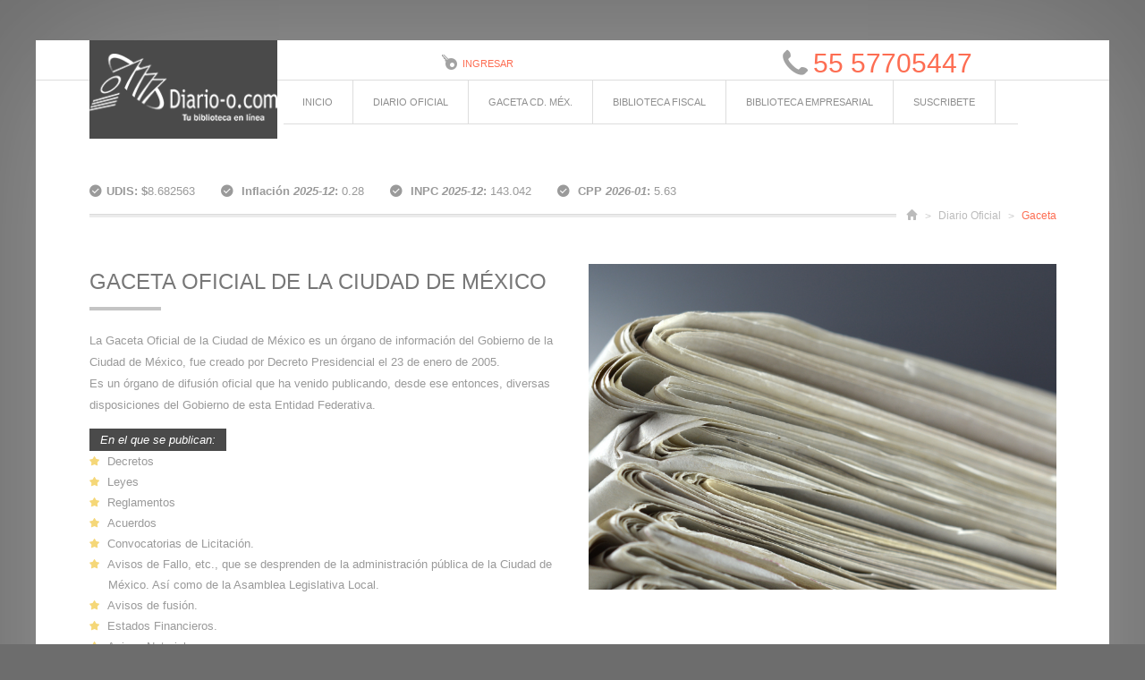

--- FILE ---
content_type: text/html; charset=UTF-8
request_url: https://diario-o.com/gaceta
body_size: 3408
content:
<!DOCTYPE html>
<!--[if IE 8 ]> <html lang="en" class="ie8"> <![endif]-->
<!--[if IE 9 ]> <html lang="en" class="ie9"> <![endif]-->
<!--[if (gt IE 9)|!(IE)]><!--> <html lang="es"> <!--<![endif]-->

<head>
<meta charset="utf-8"/>
<meta name="format-detection" content="telephone=no"/>
<meta name="viewport" content="width=device-width, initial-scale=1, maximum-scale=1">
 <title>Diario-o</title>

<link rel="apple-touch-icon-precomposed" href="apple-icon.png"/>
<!-- ////////////////////////////////// -->
<!-- //      Stylesheets Files       // -->
<!-- ////////////////////////////////// -->
<link rel="stylesheet" href="/bundles/webv1/css/style.css"/>
<link rel="stylesheet" href="/bundles/webv1/css/media.css"/>
<link rel="stylesheet" href="/bundles/webv1/css/revolution.css" media="screen"/>
<link rel="stylesheet" href="/bundles/webv1/css/media-slideshow.css" media="screen"/>
<link rel="stylesheet" href="/bundles/webv1/css/noscript.css" media="screen,all" id="noscript"/>
<link rel="stylesheet" href="/bundles/webv1/css/custom.css" media="screen,all" id="noscript"/>

<!-- ////////////////////////////////// -->
<!-- //     Google Webfont Files     // -->
<!-- ////////////////////////////////// -->
<link rel="stylesheet" href="http://fonts.googleapis.com/css?family=Source+Sans+Pro:200,300,400,700,300italic,400italic,700italic"/>
<link rel="stylesheet" href="http://fonts.googleapis.com/css?family=Lato:300,400,700,900"/>
<link rel="stylesheet" href="http://fonts.googleapis.com/css?family=Open+Sans"/>
<link rel="stylesheet" href="http://fonts.googleapis.com/css?family=Rationale"/>

<!-- ////////////////////////////////// -->
<!-- //        Favicon Files         // -->
<!-- ////////////////////////////////// -->
<link rel="shortcut icon" type="image/x-icon" href="/favicon.ico"/>

<!-- ////////////////////////////////// -->
<!-- //      Javascript Files        // -->
<!-- ////////////////////////////////// -->
<script src="http://ajax.googleapis.com/ajax/libs/jquery/1.7.2/jquery.min.js"></script>
<script src="/bundles/webv1/js/jquery.easing-1.3.min.js"></script>
<script src="/bundles/webv1/js/masonry.min.js"></script>
<script src="/bundles/webv1/js/modernizr.js"></script>
<script src="/bundles/webv1/js/superfish.js"></script>
<script src="/bundles/webv1/js/jquery.parallax-1.1.3.min.js"></script>
<script src="/bundles/webv1/js/jquery.li-scroller.1.0.js"></script>
<script src="/bundles/webv1/js/jquery.carouFredSel-6.2.1-packed.js"></script>
<script src="/bundles/webv1/js/jquery.themepunch.plugins.min.js"></script>
<script src="/bundles/webv1/js/jquery.themepunch.revolution.min.js"></script>
<script src="/bundles/webv1/js/mediaelement-and-player.min.js"></script>
<script src="/bundles/webv1/js/jquery.fancybox.js?v=2.0.6"></script>
<script src="/bundles/webv1/js/jquery.fancybox-media.js?v=1.0.3"></script>
<script src="/bundles/webv1/js/jquery.donutchart.js"></script>
<script src="/bundles/webv1/js/jflickrfeed.min.js"></script>
<script src="/bundles/webv1/js/jquery.twitter.js"></script>
<script src="/bundles/webv1/js/accordion-functions.js"></script>
<script src="/bundles/webv1/js/theme-functions.js"></script>
<script src="/bundles/webv1/js/jquery.retina.js"></script>
<script>$(document).ready(function(){$('img.retina').retina('@2x');$('.banner-blog').revolution({delay:9000,onHoverStop:"off",thumbWidth:100,thumbHeight:50,thumbAmount:3,hideThumbs:0,navigationType:"bullet",navigationArrows:"none",navigationStyle:"round-old",navigationHAlign:"right",navigationVAlign:"bottom",navigationHOffset:40,navigationVOffset:28,touchenabled:"on",stopAtSlide:-1,stopAfterLoops:-1,hideCaptionAtLimit:0,hideAllCaptionAtLilmit:0,hideSliderAtLimit:0,fullWidth:"0ff",shadow:0})});</script>
<script>$(window).load(function(){$('#pf-wrapper2').masonry({itemSelector:'.item',columnWidth:1,});});</script>

<!-- IE Fix for HTML5 Tags -->
<!--[if lt IE 9]><script src="http://html5shiv.googlecode.com/svn/trunk/html5.js"></script><![endif]-->

</head>
<body>
    <div id="box-wrapper">       
        <header>               
            <div id="top-info">
    <div class="row">
        <div class="ten column centered top-desc">
            <span class=" mobile-hide">
                            <a class="LinkLogin" href="/login"><i class="icon-authentication-keyalt"></i>Ingresar </a>
                        </span>
            <b><a href="tel:5557705447"><i class="icon-phonealt"></i>55 57705447</a></b>
           
        </div>
    </div>
</div>

            
            <div class="row cabeceraPad0">
                <div class="twelve column cabeceraPad0" style="margin-bottom: 0px;">
                    <div id="left-header">                       
                        <div id="logo">
                            <a href="/"><img src="/bundles/webv1/img/template/logo.png" alt="main-logo" class="retina img-responsive"/></a>
                        </div>          
                    </div>
                    
                    <div id="right-header">
                        <div id="mainmenu-wrapper">                           
                            
<div class="left-menu">                                    
    <nav id="mainmenu">
        <ul id="menu">
            <li class=""><a href="/">Inicio</a></li> 
            <li class="dropdown"><a href="#">Diario Oficial</a>
                <ul> 
                    <li><a href="/diario-oficial/en-internet">En Internet</a></li>
                    <li><a href="/diario-oficial/notidiario">Notidiario</a></li>
                    <li><a href="/diario-oficial/busca-oportunidades">Busca Oportunidades</a></li>                    
                </ul>
            </li>                               
            <li class=""><a href="/gaceta">Gaceta Cd. Méx.</a> </li>                                        
            <li class="dropdown"><a href="#">Biblioteca Fiscal</a>
                <ul> 
                    <li><a href="/biblioteca-fiscal/compendio-fiscal-del-estado-de-mexico">Compendio Fiscal del Estado de México</a></li>
                    <li><a href="/biblioteca-fiscal/compendio-fiscal-de-CDMX">Compendio Fiscal de CDMX</a></li>
                    <li><a href="/biblioteca-fiscal/diccionarios">Diccionarios</a></li>
                    <li><a href="/biblioteca-fiscal/leyes-fiscales">Leyes Fiscales</a></li>  
                    <li><a href="/biblioteca-fiscal/resolucion-miscelanea-fiscal">Resolución Micelánea Fiscal</a></li>                      
                    <li><a href="/biblioteca-fiscal/servicio-a-suscriptores">Servicio a Suscriptores</a></li>  
                </ul>
            </li>
            <li class="dropdown"><a href="#">Biblioteca Empresarial</a>
                <ul> 
                    <li><a href="/biblioteca-empresarial/administrativo">Administrativo</a></li>
                    <li><a href="/biblioteca-empresarial/aduanal">Aduanal</a></li>
                    <li><a href="/biblioteca-empresarial/ambiental">Ambiental</a></li>  
                    <li><a href="/biblioteca-empresarial/amparo">Amparo</a></li>                      
                    <li><a href="/biblioteca-empresarial/casos-practicos">Casos Prácticos</a></li>
                    <li><a href="/biblioteca-empresarial/civil">Civil</a></li>
                    <li><a href="/biblioteca-empresarial/diccionario-empresarial">Diccionarios</a></li>
                    <li><a href="/biblioteca-empresarial/financiero">Financiero</a></li>
                    <li><a href="/biblioteca-empresarial/fiscal">Fiscal</a></li>
                    <li><a href="/biblioteca-empresarial/laboral">Laboral</a></li>
                    <li><a href="/biblioteca-empresarial/mercantil">Mercantil</a></li>
                    <li><a href="/biblioteca-empresarial/Penal">Penal</a></li>
                    <li><a href="/biblioteca-empresarial/resoluciones">Resoluciones</a></li>
                    <li><a href="/biblioteca-empresarial/seguridad-social">Seguridad Social</a></li>
                    <li><a href="/biblioteca-empresarial/tratados-de-libre-comercio-celebrados-por-mexico">Tratados de Libre Comercio Celebrados por México</a></li>  
                    <li><a href="/biblioteca-empresarial/tratados-tributarios-internacionales">Tratados Tributarios Internacionales</a></li>
                </ul>
            </li>
            <li class="dropdown"><a href="/suscribete">Suscribete</a></li>
                        
        </ul>
    </nav>                                    
</div>

<a class="LinkLogin mobileShow " href="/login"><i class="icon-authentication-keyalt"></i> </a>




                               
                        </div>                       
                    </div>
                </div>
            </div>  
                        
            <div class='row'>
                <div class='twelve column' style="margin-bottom: 0px;">
                    <ul class='CabecIndi'>
                <li><strong><i class="icon-ok-sign icon-margin fa fa-check-circle"></i>UDIS: $</strong>8.682563</li>
            <li><strong><i class="icon-ok-sign icon-margin fa fa-check-circle"></i> Inflación <em>2025-12</em>: </strong>0.28</li>
            <li><strong><i class="icon-ok-sign icon-margin fa fa-check-circle"></i> INPC <em>2025-12</em>: </strong>143.042</li>
            <li><strong><i class="icon-ok-sign icon-margin fa fa-check-circle"></i> CPP <em>2026-01</em>: </strong>5.63</li>
    </ul>


                </div>                    
            </div>
        </header>
                        
              
    <!-- pagetitle start here -->
    <div class='row'>
        <div class='twelve column'>
            <div id="slogan-wrapper" class="text-center pagetitle">
                <h1 class="smallmargin-bottom inherit"></h1>
                <h5 class="margin-bottom2 inherit"></h5>
                <hr/>                          
            </div>
            <div class="breadcrumb">
                <ul>
                    <li><a href="/"><i class="icon-home"></i></a></li>
                    <li>Diario Oficial</li>                    
                    <li class="current-page"><a href="#">Gaceta</a></li>
                </ul>
            </div>                        
        </div>
    </div>
    <!-- pagetitle end here -->
<section class="content-wrapper">
    <div class='row'>
        <div class='six column '>
            
           
            <h3 class="smallmargin-bottom2">Gaceta Oficial de la Ciudad de México</h3>
            <p class="lead"></p>
            <div class="slide-separator"></div>
            <p>La Gaceta Oficial de la Ciudad de México es un órgano de información del Gobierno de la Ciudad de México,
                fue creado por Decreto Presidencial el 23 de enero de 2005. <br>
                Es un órgano de difusión oficial que ha venido publicando, desde ese entonces, diversas disposiciones del Gobierno de esta Entidad Federativa.
            </p>
            <em class="margin-bottom"><span class="highlight">En el que se publican:</span></em>
            <ul class='star'>
                <li>Decretos</li>
                <li>Leyes</li>
                <li>Reglamentos</li>
                <li>Acuerdos</li>
                <li>Convocatorias de Licitación.</li>
                <li>Avisos de Fallo, etc., que se desprenden de la administración pública de la Ciudad de México. Así como de la Asamblea Legislativa Local.</li>
                <li>Avisos de fusión.</li>
                <li>Estados Financieros.</li>
                <li>Avisos Notariales.</li>
                <li>Liquidación</li>
                
            </ul>
            
            
        </div>
        <div class='six column'>
            <img src="/bundles/webv1/img/Gaceta/Gaceta-del-Diario-Oficial.jpg" alt="">
        </div>
        
    </div>
</section>


        <footer>      
    <div class="row">
        <div class="eight column">
            <div class="row">
                <div class="twelve column">
                    <i class="icon-checkin"></i><span> Av. Onimex Lt.5 Int.46 Col. El Potrero, Ecatepec, Edo. Méx / CP 55090</span> <br>
                    <i class="icon-phonealt"></i><span> <a href="tel:5557705447">(55) 57705447</a></span> <br>
                    <i class="icon-envelope"></i><span> contacto@diario-o.com</span>
                </div>
            </div>            
                               
        </div>

        <div class="four column">
            <ul class="social-list circle-social">
                               <li><a href="https://twitter.com/diarioocom"><i class="social-twitter"></i></a></li>
                            </ul>    
        </div>
    </div>
    <div class="row">
        <div class="twelve column">
            <p>&copy; 2016 Multiservicio de Reparto S.A. de C.V. Todos los derechos reservados. Aviso de privacidad </p> 
        </div>
    </div>
</footer></div>

	
    <script>$('#noscript').remove();</script>
    </body>
</html>


--- FILE ---
content_type: text/css
request_url: https://diario-o.com/bundles/webv1/css/style.css
body_size: 9657
content:
@charset "utf-8";
/* CSS Document */

@import url('base.css');
@import url('grid.css');
@import url('icons.css');
@import url('audio.css');

/*----------------------------------------------------
                 Lightning - CSS File
------------------------------------------------------*/
body {
background:#6d6d6d;
font:13px "Open Sans", "Helvetica Neue", Helvetica, Arial, sans-serif;
line-height:24px;
color:#9a9a9a;
margin:0;
padding:0;
}

#box-wrapper {
width:1200px;
background:#fff;
margin:45px auto;
position: relative;
-webkit-box-shadow: 0px 0px 180px rgba(255, 255, 255, 0.30);
-moz-box-shadow:    0px 0px 180px rgba(255, 255, 255, 0.30);
box-shadow:         0px 0px 180px rgba(255, 255, 255, 0.30);
}

.content-wrapper {
width:1126px;
background:#fff;
margin:0 auto;
padding:30px 0px 15px 0px;
position:relative;
z-index:0;
clear:both;
}

.featured-column {
width:100%;
margin:0px 0px 12px 0px;
padding:30px 0px 18px 0px !important;
float:left;
}

.bg1 {background:#fd6d52 url(../images/sample_images/bg_featured.png) repeat-y top center !important;}
.bg2 {background:#f7f7f7 url(../images/sample_images/bg_featured4.png) repeat-y top center !important;}
.bg-border {background:none !important; border-top:1px solid #ddd;}
.bg-border2 {background:#f7f7f7 !important; border-top:1px solid #ddd; -webkit-box-shadow: inset 0px -2px 8px 0px rgba(0,0,0,0.04); -moz-box-shadow: inset 0px -2px 8px 0px rgba(0,0,0,0.04); box-shadow: inset 0px -2px 8px 0px rgba(0,0,0,0.04);}  

.bg1 h1, .bg1 h2, .bg1 h3,
.bg1 h4, .bg1 h5, .bg1 h6,
.bg1 p, .bg1 p.lead, .bg1 p.lead2 {
color:#fff;	
}

.bg2 p.lead, .bg2 p.lead2 {
color:#7e7e7e;	
}

.featured-column-gallery {
width:100%;
margin:0px 0px 20px 0px;
padding:22px 0px 24px 0px;
}

.featured-column-gallery h1, .featured-column-gallery h2, .featured-column-gallery h3,
.featured-column-gallery h4, .featured-column-gallery h5, .featured-column-gallery h6, .featured-column-gallery p {
color:#fff;
text-shadow: 1px 1px 0px rgba(50, 50, 50, 0.5);
}

.featured-column-gallery .list_carousel {margin-bottom:-34px;}
.parallax { background: url(../images/sample_images/bg_featured2.jpg) 50% 50% fixed; }
.parallax2 { background: url(../images/sample_images/bg_featured3.jpg) 50% 50% fixed; }
.parallax h1, .parallax h2, .parallax h3, .parallax h4, .parallax h5, .parallax h6,
.parallax2 h1, .parallax2 h2, .parallax2 h3, .parallax2 h4, .parallax2 h5, .parallax2 h6 { color:#fff; }
.parallax blockquote p, .parallax p, .parallax2 blockquote p, .parallax2 p { color:#fff; }
.parallax .pager a:before, .parallax2 .pager a:before { color:#fff; }
.parallax .slide-separator, .parallax2 .slide-separator {background-color:#fff !important;}

/***** Header Styling *****/
header {
width:100%;
background:#fff;
margin:0 auto;
}

#top-info {
width:100%;
height:45px;
font-family: 'Lato', sans-serif;
font-size:11px;
color:#b4b4b4;
border-bottom:1px solid #ddd;
text-align:right;
text-transform:uppercase;
float:left;
}

#top-info .top-desc {
padding-top:9px;	
}

#top-info .top-desc ul li {
display:inline-block;
}

#top-info .top-desc i {
font-size:12px;
color:#a2a2a2;
margin:0 6px 0 35px;
top:3px;
position:relative;
}

#top-info .top-store i {
font-size:12px;
color:#a2a2a2;
margin:0 6px 0 35px;
top:2px !important;
position:relative;	
}

#top-info .top-store a, #top-info .top-store a:visited {
color:#fd6d52;
text-decoration:none;	
}

#top-info .top-store {
font-size:12px;
text-transform:capitalize;
}

ul.social-button {
padding-right:9px;
overflow:hidden;
}

ul.social-button li {
width:90px;
display:inline-block;
margin:3px 0 0 10px;
}

ul.social-button li iframe {
overflow:hidden;
height:21px;
border:none;
}

ul#submenu {
margin-top:12px;
}

ul#submenu li {
display:inline-block;
margin-left:24px;
}

ul#submenu li a, ul#submenu li a:visited {
color:#b4b4b4;
text-decoration:none;	
}

#left-header {
width:187px;
height:94px;
background:#4a4a4a;
position:relative;
z-index:999;
top:-45px;
float:left;
}

#right-header {
margin-top:17px;
position:relative;
}

#logo {
width:125px\9;
height:19px\9;
margin:39px 0 0 30px;
float:left;
}

#logo img {
width:125px;
height:19px;
}

#top-search {
width:42px;
height:50px;
position:relative;
z-index:999;
margin:-59px 0px 0px 0px;
float:right;
}

#top-search ul {
width:180px;
height:41px;
margin-top:9px;
background:#4a4a4a;
-webkit-box-shadow: 0px 2px 0px rgba(50, 50, 50, 0.15);
-moz-box-shadow:    0px 2px 0px rgba(50, 50, 50, 0.15);
box-shadow:         0px 2px 0px rgba(50, 50, 50, 0.15);
position:relative;
}

#top-search ul:before {
width: 10px;
height: 10px;
background:#4a4a4a;
content: '';
position: absolute;
z-index:888;
right:18px;
top: -4px;
transform:rotate(45deg);
-ms-transform:rotate(45deg);
-webkit-transform:rotate(45deg);
}

#top-search ul li{
display:inline-block;
position:relative;
top:-5px;
left:-7px;
float:left;
}

#top-search ul li input {
width:170px !important;
background-color:transparent;
border:none !important;
margin-top:-1px;
font-size:12px;
color:#aaa;
}

#top-search ul li input[type="text"]:focus {
border-color:none !important;
background-color:transparent !important;
-webkit-box-shadow: none !important;
-moz-box-shadow: none !important;
box-shadow: none !important;
}

.search-panel {
display: none;
position:relative;
float:right;
}

a.trigger{
width:42px;
height:42px;
font-size: 15px;
color:#8f8f8f;
display: block;
float:right;
}

a.active.trigger {
width:42px;
height:42px;
}

a.trigger i {
top:8px;
left:12px;
position:relative;	
}

#slogan-wrapper {
width:100%;
position:relative;
top:-20px;
left:-4px;
z-index:998;
float:left;
}

.pagetitle {margin:0 0 -55px 4px; text-align:left;}
.pagetitle h5 {color:#bababa;}

.breadcrumb {
bottom:-5px;
right:-8px;
position:relative;
z-index:998;
float:right !important;
}

.breadcrumb ul {
background-color:#fff;
margin:-2px 0 0 0;
padding:0 0 0 8px;
float:right;	
}

.breadcrumb ul li {
font-size: 12px;
font-family: "Open Sans", "Helvetica Neue", Helvetica, Arial, sans-serif;
font-weight: normal;
color:#bbb;
padding:0px 0px 0px 4px;
display:inline-block;
}

.breadcrumb ul li:after {
font-family:'Rationale', Helvetica, Arial, sans-serif;
font-size:12px;
color:#c9c9c9;
content:"\3E";
margin-left:8px;
top:1px;
position:relative;
}

.breadcrumb ul li:last-child:after {
content:"";
display:inline-block;
}

.breadcrumb ul li.current-page a, .breadcrumb ul li.current-page a:visited {
color: #fd6d52;
text-decoration:none;
}

.breadcrumb ul li a, .breadcrumb ul li a:visited {
color: #bbb;
text-decoration:none;	
}

.breadcrumb ul li i {
position:relative;
top:1px;
}

/***** Mainmenu Styling *****/
.left-menu {width:80%; height:45px; float:left;}
.right-menu {width:20%; height:45px; float:left;}
.tinynav {display:none;}

#mainmenu-wrapper {
width:100%;
margin:0 auto;
}

#mainmenu {
width:100%;
height:49px;
margin:-17px -29px 0 0;
border-bottom:1px solid #ddd;
float:right;
}

#mainmenu ul {
font-family: 'Lato', sans-serif;;
font-size:11px;
font-weight:400;
text-transform:uppercase;
float:left;
}

#mainmenu ul li {
color:#fff;
list-style:none;
line-height:15px;
position:relative;
border-right:1px solid #ddd;
padding:17px 22px 16px 22px;
float:left;
}

#mainmenu ul li a, #mainmenu ul li a:visited {
display:block;
color:#8f8f8f;
text-decoration:none;
}

#mainmenu ul li:hover {
height:49px;
border-bottom:1px solid #fd6d52;
text-decoration:none;
color:#fd6d52;
}

#mainmenu ul li:first-child {
margin-left:-13px;
}

#mainmenu ul li.selected {
border-bottom:1px solid #fd6d52;
text-decoration:none;
color:#fd6d52;
}

#mainmenu ul li.selected a {
text-decoration:none;
color:#fd6d52;
}

#mainmenu ul li.selected ul li a{
text-decoration:none;
color:#d4d7db;
}

#mainmenu ul li.selected ul li a:hover{
text-decoration:none;
color:#d4d7db;	
}

#mainmenu ul li li:hover {
height:37px;
background:none;
background-color:rgba(255, 255, 255, 0.1);
border-bottom:none;
}

#menu li li {
border-right:none;
position:relative;
z-index:100;
line-height:20px!important;
margin:0!important;
padding:0!important;
}

#menu li li:after {
content:"";
display:none;	
}

#menu ul {
display:none;
position:absolute;
padding:0px;
top:48px;
left:-14px;
width:160px;
background-color:#4a4a4a;
-webkit-box-shadow: 0px 2px 0px rgba(50, 50, 50, 0.15);
-moz-box-shadow:    0px 2px 0px rgba(50, 50, 50, 0.15);
box-shadow:         0px 2px 0px rgba(50, 50, 50, 0.15);
z-index:9999;
}

#menu ul ul, #menu ul ul ul {
display:none;
position:absolute;
top:0px;
left:146px;
width:160px;
padding-top:0px;
z-index:999;
}

#menu li ul a,#menu li ul a:visited {
width:160px;
color:#d4d7db;
font-family: "Open Sans", "Helvetica Neue", Helvetica, Arial, sans-serif;
font-size:12px;
text-transform:capitalize;
line-height:18px;
z-index:190;
text-decoration:none;
padding:9px 18px 10px 18px;
transition: all 0.3s ease-in-out 0s;
-moz-transition: all 0.3s ease-in-out 0s;
-webkit-transition: all 0.3s ease-in-out 0s;
-o-transition: all 0.3s ease-in-out 0s;
-ms-transition: all 0.3s ease-in-out 0s;
}

#menu li ul a:hover {
border:none;
padding-left:22px;
}

#menu li ul .selected  {
border-bottom:none;
}

#menu li ul .selected a {
color:#fd6d52 !important;
}

#menu ul ul li:first-child a {
margin-top:0px;
}

/***** Slideshow Stylesheet *****/
#slideshow-container {
width:100% !important;
height:520px;
margin-top:-77px;
position:relative;
overflow:hidden;
z-index:997;
padding:0;
float:left;
}

#slideshow-container-landing {
width:100% !important;
height:520px;
margin-top:-63px;
position:relative;
overflow:hidden;
z-index:997;
padding:0;
float:left;
}

#slideshow-container:before, #slideshow-container-landing:before {
width:100% !important;
height:63px;
content:"";
display:block;
background: -moz-linear-gradient(top,  rgba(255,255,255,1) 0%, rgba(255,255,255,0.85) 55%, rgba(255,255,255,0.5) 100%); /* FF3.6+ */
background: -webkit-gradient(linear, left top, left bottom, color-stop(0%,rgba(255,255,255,1)), color-stop(55%,rgba(255,255,255,0.85)), color-stop(100%,rgba(255,255,255,0.5))); /* Chrome,Safari4+ */
background: -webkit-linear-gradient(top,  rgba(255,255,255,1) 0%,rgba(255,255,255,0.85) 55%,rgba(255,255,255,0.5) 100%); /* Chrome10+,Safari5.1+ */
background: -o-linear-gradient(top,  rgba(255,255,255,1) 0%,rgba(255,255,255,0.85) 55%,rgba(255,255,255,0.5) 100%); /* Opera 11.10+ */
background: -ms-linear-gradient(top,  rgba(255,255,255,1) 0%,rgba(255,255,255,0.85) 55%,rgba(255,255,255,0.5) 100%); /* IE10+ */
background: linear-gradient(to bottom,  rgba(255,255,255,1) 0%,rgba(255,255,255,0.85) 55%,rgba(255,255,255,0.5) 100%); /* W3C */
filter: progid:DXImageTransform.Microsoft.gradient( startColorstr='#ffffff', endColorstr='#80ffffff',GradientType=0 ); /* IE6-9 */
position:relative;
z-index:998;
}

:root #slideshow-container:before, #slideshow-container-landing:before {
background-image:url(../images/slide_gradient.png\9);
background-repeat:repeat-x\9;
background-position:top\9;
}

.banner {
width:90%;
height:520px !important;
position:relative;
top:-63px;
overflow:hidden;
margin:0 auto;
}

.banner-landing {
width:100%;
height:520px !important;
position:relative;
top:-63px;
overflow:hidden;
margin:0 auto;
}

.banner-blog {
width:100%;
background:#dcdcdc;
height:443px !important;
position:relative;
overflow:hidden;
margin:0 auto -7px auto;
}

.magazine-wrap {
margin-top:-60px;
}

@-moz-document url-prefix(){.magazine-wrap {top:-60px; margin-bottom:-60px; position:relative;}}
x:-o-prefocus, .magazine-wrap {top:-60px; margin-bottom:-60px; position:relative;}
@media screen and (-ms-high-contrast: active), (-ms-high-contrast: none) {.magazine-wrap {top:-60px; margin-bottom:-60px; position:relative;}}
:root .magazine-wrap {top:-60px \0/IE9 !important; margin-bottom:-60px \0/IE9 !important; position:relative \0/IE9 !important;}

.magazine-style {
width:100%;
height:54px;
background:rgba(0,0,0,0.50);
float:left;
}

.magazine-style p {
background:rgba(253,109,82,0.50);
font:11px "Open Sans", "Helvetica Neue", Helvetica, Arial, sans-serif;
color:#fff !important;
margin:-27px 0 0 0;
padding:6px 10px;
float:left;
}

.magazine-style h4 {
text-transform:uppercase;
padding:9px 12px;
float:left;
}

.magazine-style h4 a, .magazine-style h4 a:visited {
color:#fff !important;
}

.magazine-style ul.post-info {
width:100%;
margin:-5px 0px 20px 0px;
font-size:11px !important;
font-family: "Open Sans", "Helvetica Neue", Helvetica, Arial, sans-serif;
color:#fff !important;
float:left;	
}

.magazine-style ul.post-info li {
margin-right:30px;
color:#fff !important;	
}

.magazine-style ul.post-info li span {
margin-left:3px;
}

.magazine-style ul.post-info li a, .magazine-style ul.post-info li a:visited {
color:#fff !important;	
}

.magazine-style ul.post-info li i {
font-size:12px;
color:#fff !important;
top:2px;
}

.banner-magazine {
width:100%;
height:450px !important;
margin:40px 0 40px 0;
background:#dcdcdc;
position:relative;
overflow:hidden;
}

x:-o-prefocus, .banner-magazine {margin:0px 0 40px 0;}

.banner-pf {
width:100%;
height:450px !important;
background:#dcdcdc;
margin-bottom:10px;
position:relative;
overflow:hidden;
}

.banner-pf ul li img {
height:450px !important;
}

.masonry .item {
width:  19.9%;
height: 140px;
border-left:6px solid #fff;
border-bottom:6px solid #fff;
}

.masonry .item img {
width:100% !important;
height:100% !important;
}

.item.w2 { width:  59.9%; height:280px; }
.item.w3 { width:  39.9%; height:280px; }
.item.w4 { width:  39.9%; height:140px; }
.item.h2 { height:280px; }

/***** Store Stylesheet *****/
.store-content {
border:1px solid #ddd;
background-color:#f7f7f7;
overflow:hidden;
}

.store-content h6 {
color:#6b6b6b !important;
font-size:14px !important;
text-align:center;
margin:14px 0 0 0;
}

.store-content .slide-separator {
top:37px !important;
position:relative !important;
}

.store-price {
width:100%;
margin-bottom:10px;
font-size:14px;
text-align:center;
color:#fd6d52;
float:left;
}

.store-button-left {
width:100%;
text-align:center;
margin-top:40%;
margin-left:2%;
float:left;
}

.store-button-right {
width:100%;
text-align:center;
margin-left:2%;
float:left;
}

.store-button-left i {
margin-right:0px !important;
top:0px !important;
left:-4px !important;
position:relative !important;	
}

.store-button-right i {
margin-right:0px !important;
top:-1px !important;
left:-4px !important;
position:relative !important;
}

.store-sale {
width: 0; 
height: 0; 
border-top: 65px solid #fd6d52; 
border-left: 65px solid transparent;
float:right;
margin-bottom:-65px;
position:relative;
z-index:9999;
}

.store-sale h6 {
font-size:11px;
font-family: "Open Sans", sans-serif;
letter-spacing:1px;
color:#fff;
-moz-transform: rotate(45deg);
-webkit-transform: rotate(45deg);
-o-transform: rotate(45deg);
-ms-transform: rotate(45deg);
transform: rotate(45deg);
position:relative;
top:-62px;
left:-32px;	
}

/***** Extra Stylesheet *****/
.note .row {margin-bottom:-23px;}
.note-folded .row {margin-bottom:-23px; overflow:hidden;}
.big-heading {font-size:38px;}
.big-heading2 {font-size:48px;}
.big-heading3 {font-size:58px;}
.sixty-percent {width:60%; margin:0 auto;}
.desc-title {padding-top:10px;}
.white-color {color:#fff !important;}
.landing-video iframe {width:100%; height:293px;}

.team-image {
width:52px\0/;
height:52px\0/;
margin:0 10px 0 0;
background-color:#e7e7e7;
-webkit-border-radius: 500px;
-moz-border-radius: 500px;
border-radius: 500px;
float:left;
}

.team-image img{
width:52px;
height:52px;
-webkit-border-radius: 500px;
-moz-border-radius: 500px;
border-radius: 500px;
float:left;
}

.team-name {
color:#8c8c8c;
line-height:19px;
margin-top:6px;
float:left;
}

.team-job {
color:#fd6d52;
float:left;
}

.team-wrap h6 {
margin-top:-26px;
position:relative;
z-index:9999;	
}

@-moz-document url-prefix(){.team-wrap h6 { margin-top:-27px; }}
x:-o-prefocus, .team-wrap h6 { margin-top:-27px; }

.team-wrap p.subheader {
color:#fff;
margin-top:-4px;
padding:3px 12px 4px 12px; 
background:#fd6d52; 
color:#fff; 
font-size:11px;
font-family: "Segoe UI", "helvetica neue", arial, sans-serif;
text-transform:uppercase;
vertical-align:baseline;	
}

.team-social {
width:33px !important;
height:33px !important;
text-align:center;
line-height:24px;
margin-top:80%;
margin-left:0%;
margin-right:3%;
float:left;	
}

.team-social i {
margin-right:0px !important;
top:-2px !important;
left:-4px !important;
position:relative !important;	
}

.desc-withicon {
border-bottom:1px solid #ddd; !important; 
padding:6px 0 20px 0;
transition: all 0.6s ease-in-out;
-moz-transition: all 0.6s ease-in-out;
-webkit-transition: all 0.6s ease-in-out;
-o-transition: all 0.6s ease-in-out;
-ms-transition: all 0.6s ease-in-out;
}

.desc-withicon i {
position:relative; 
font-size:100px; 
top:-40px; 
filter:alpha(opacity=20); 
opacity: 0.2; 
transform:rotate(15deg); 
-ms-transform:rotate(15deg);
-webkit-transform:rotate(15deg); 
transition: all 0.6s ease-in-out;
-moz-transition: all 0.6s ease-in-out;
-webkit-transition: all 0.6s ease-in-out;
-o-transition: all 0.6s ease-in-out;
-ms-transition: all 0.6s ease-in-out;
float:right;
}

.desc-withicon:hover i {
-webkit-transform: rotate(360deg);
-moz-transform: rotate(360deg);
-o-transform: rotate(360deg);
-ms-transform: rotate(360deg);
transform: rotate(360deg);
}

@media \0screen {
.ie8fix {float:left; padding:0;}
.circular-bar-green, .circular-bar-blue {display:none;}
.circular-bar-orange, .circular-bar-red, .circular-bar {display:none;}
}

.ads-wrapper {
margin-bottom:20px;
border:1px solid #ddd;
padding:1px 8px 1px 8px;
}

.ads-wrapper2 {
margin-bottom:36px;
}

.fb-wrapper {
width:100%;
border:1px solid #ddd;
margin-bottom:28px;
padding:15px 8px 0px 8px;
float:left;
}

.fb-wrapper iframe {
height:258px;
margin-bottom:-7px;
}

.video-news {
margin:-15px 0 30px 0;
float:left;
}

.video-news h4 {
margin-bottom:5px;
}

.video-news ul li iframe {
width:100%;
height:133px !important;
}

.video-title {
background-color:#fd6d52;
padding:5px 12px 7px 12px;
font-size:11px;
font-family: "Segoe UI", "helvetica neue", arial, sans-serif;
text-transform:uppercase;
}

.video-title a, .video-title a:visited {
color:#fff;
text-decoration:none;	
}

.videolist li:nth-child(odd) .video-title {
background-color:#ff7c64 !important;
}

.news-list li {
margin:11px 0 18px 0;
padding-bottom:8px;
}

.news-list li h6 {
width:100%;
margin:-28px 0 5px 0;
font-size:16px;
float:left;
}

.news-list li ul.post-info  {
width:100%;
margin-top:-8px;
}

.news-list li ul.post-info li {border-bottom:none;}

.video-news h1, .video-news h2, .video-news h3,
.video-news h4, .video-news h5, .video-news h6 {
color:#fff;
}

.banner-list li {margin:6px 0px;}
.banner-list li:first-child {margin-top:2px !important;}
.banner-list li:last-child {margin-bottom:-11px !important;}

.banner-list2 li {margin:11px 0px;}
.banner-list2 li:first-child {margin-top:2px !important;}
.banner-list2 li:last-child {margin-bottom:-6px !important;}

.button-more {
margin-top:-9px;
font-size:11px;
font-family: "Segoe UI", "helvetica neue", arial, sans-serif;
text-transform:uppercase;
float:left;	
}

.button-more i {
top:1px;
left:5px;
position:relative;
}

.button-category {
background:#f4f4f4;
margin-top:-5px;
padding: 10px 20px 6px 20px;	
}

.button-category h6 a, .button-category h6 a:visited {
color:#ababab;
text-decoration:none;	
}

.button-category h6 a:hover {
color:#808080;
text-decoration:none;	
}

/* Featured Border Grid */
.featured-border-grid {
padding:10px 0px;
list-style: none;
margin: 0;
}

.featured-border-grid:before, 
.featured-border-grid:after { 
content: " "; 
display: table; 
}

.featured-border-grid:after { 
clear: both; 
}

.featured-border-grid li {
width: 33.3%;
padding:19px 28px 13px 28px;
float: left;
border-top: 1px solid #e8e8e8;
}

.featured-border-grid li:nth-child(-n+3){
border-top: none;
padding-top:0px !important;
}

.featured-border-grid li:nth-child(n+4){
padding-bottom:0px !important;
}

.featured-border-grid li:nth-child(n+4) p{
margin-bottom:4px !important;
}

.featured-border-grid li:nth-child(3n-1),
.featured-border-grid li:nth-child(3n-2) {
box-shadow: 1px 0 0 #e8e8e8;
}

#masorny {clear:both;}

.masonry,
.masonry .masonry-brick {
-webkit-transition-duration: 0.7s;
-moz-transition-duration: 0.7s;
-ms-transition-duration: 0.7s;
-o-transition-duration: 0.7s;
transition-duration: 0.7s;
}

.masonry {
-webkit-transition-property: width, height;
-moz-transition-property: width, height;
-ms-transition-property: width, height;
-o-transition-property: width, height;
transition-property: width, height;
}

.masonry .masonry-brick {
-webkit-transition-property: left, right, top;
-moz-transition-property: left, right, top;
-ms-transition-property: left, right, top;
-o-transition-property: left, right, top;
transition-property: left, right, top;
}

.no-border {
margin:15px 0;
}

.no-border i {
font-size:56px;
line-height:24px;	
}

.no-border.small i {
font-size:32px;
line-height:24px;	
}

.circle-border {
width:120px;
height:120px;
text-align:center;
-webkit-box-shadow: inset 0px 0px 0px 2px rgba(140,140,140,1);
-moz-box-shadow: inset 0px 0px 0px 2px rgba(140,140,140,1);
box-shadow: inset 0px 0px 0px 2px rgba(140,140,140,1);
-webkit-border-radius: 500px;
-moz-border-radius: 500px;
border-radius: 500px;
margin-left:auto;
margin-right:auto;
margin-bottom:12px !important;
color:#8c8c8c;
}

.square-border {
width:120px;
height:120px;
text-align:center;
-webkit-box-shadow: inset 0px 0px 0px 2px rgba(140,140,140,1);
-moz-box-shadow: inset 0px 0px 0px 2px rgba(140,140,140,1);
box-shadow: inset 0px 0px 0px 2px rgba(140,140,140,1);
margin-left:auto;
margin-right:auto;
margin-bottom:12px !important;
color:#8c8c8c;
}

.column .circle-border, .column .square-border, .column .no-border {
transition: all 0.6s ease-in-out 0s;
-moz-transition: all 0.6s ease-in-out 0s;
-webkit-transition: all 0.6s ease-in-out 0s;
-o-transition: all 0.6s ease-in-out 0s;
-ms-transition: all 0.6s ease-in-out 0s;	
}

.circle-border.small, .square-border.small {
width:66px;
height:66px;
margin:7px auto 0 auto;
padding:10px;	
}

.circle-border.medium, .square-border.medium {
width:86px;
height:86px;
margin:7px auto 0 auto;
padding:20px;	
}

.circle-border.small i, .square-border.small i {
font-size:28px;
line-height:44px;	
}

.circle-border.medium i, .square-border.medium i {
font-size:32px;
line-height:42px;	
}

.circle-border p, .square-border p {
font-family: 'Source Sans Pro', Helvetica, Arial;
font-size:14px;
font-weight:300;
margin-top:-25px;
line-height:16px;
color:#aaa;
}

.circle-border i, .square-border i {
font-size:52px;
line-height:118px;
display:inline-block;
}

.icon-left {
margin:7px 18px 0 0 !important;
float:left !important;
}

.icon-right {
margin:7px 0 0 18px !important;
float:right !important;
}

.flatborder.small i {
width:52px; 
height:52px; 
background-size:52px 52px;
margin:0px auto 8px auto !important;
}

.flatborder.medium i {
width:82px; 
height:82px; 
background-size:82px 82px;	
margin:0px auto 8px auto !important;	
}

.flatborder i {
display:block;
text-align:center !important;
margin:0px auto 98px auto !important;
float:none !important;
}

.flatborder.left i {
margin-right:12px;
top:3px;
position:relative;
float:left;		
}

.flatborder.right i {
margin-left:12px;
top:3px;
position:relative;
float:right;		
}

ul.client-box {
margin:0px -5px 25px -14px !important;
float:left;
}

ul.client-box li {
width:33%;
height:30px;
text-align:center;
margin:0;
padding:20px 0px 68px 0px;
border-right:1px solid #ddd;
border-bottom:1px solid #ddd;
display:inline-block;
transition: all 0.6s ease-in-out;
-moz-transition: all 0.6s ease-in-out;
-webkit-transition: all 0.6s ease-in-out;
-o-transition: all 0.6s ease-in-out;
-ms-transition: all 0.6s ease-in-out;
filter:alpha(opacity=60); 
opacity: 0.6;
filter: url("data:image/svg+xml;utf8,<svg xmlns=\'http://www.w3.org/2000/svg\'><filter id=\'grayscale\'><feColorMatrix type=\'matrix\' values=\'0.3333 0.3333 0.3333 0 0 0.3333 0.3333 0.3333 0 0 0.3333 0.3333 0.3333 0 0 0 0 0 1 0\'/></filter></svg>#grayscale"); 
filter: gray; 
-webkit-filter: grayscale(100%);
float:left;
}

ul.client-box li img {
width:130px;
height:48px;
}

ul.client-box li:hover {
filter:alpha(opacity=100); 
opacity: 1;
filter: url("data:image/svg+xml;utf8,<svg xmlns=\'http://www.w3.org/2000/svg\'><filter id=\'grayscale\'><feColorMatrix type=\'matrix\' values=\'1 0 0 0 0, 0 1 0 0 0, 0 0 1 0 0, 0 0 0 1 0\'/></filter></svg>#grayscale");
-webkit-filter: grayscale(0%); 
}

ul.client-box li:nth-child(3n){
border-right:none;	
}

ul.client-box li:nth-child(n+7){
border-bottom:none;	
}

.text-overflow ul {
margin-left:70px;
overflow:hidden;
}

ul.pricing-payment {
width:100%;
margin:0 -16px 0  -7px;

float:left;
}

ul.pricing-payment li {
width:12.206%;
height:64px;
list-style:none;
text-align:center;
margin:0 1px 7px 1px;
filter: alpha(opacity=40);
-moz-opacity:0.4;
-khtml-opacity: 0.4;
opacity: 0.4;
transition: all .4s ease-in-out;
-moz-transition: all .4s ease-in-out;
-webkit-transition: all .4s ease-in-out;
float:left;
}

ul.pricing-payment li:hover {
filter: alpha(opacity=100);
-moz-opacity:1;
-khtml-opacity: 1;
opacity: 1;	
-webkit-transform:rotate(360deg);
-moz-transform:rotate(360deg);
-o-transform:rotate(360deg);
-ms-transform:rotate(360deg);
transform:rotate(360deg);
}

ul.pricing-payment li img {
width:64px;
height:64px;
}

.icon-margin {
margin-right:6px;
position:relative;
top:2px;
}

.column .teaser {
margin-bottom:19px;
}

.teaser ul.social-list {
margin-bottom:-9px;	
}

.title-line span {
background:#fff;
padding-right:12px;
position:relative;
top:-14px;
}

.title-line {
margin:12px 0px 24px 0px;
background:#e6e6e6;
height:4px;
}

.quote-special {	
border-left: solid 2px #ebebeb;
overflow:hidden;
margin:10px 0px;
padding:4px 0px 4px 25px;	
}

blockquote.float-none:before {
display:none !important;
}

blockquote .quote-box p {
font-size:13px;
line-height:22px;
color:#a7a7a7;
}

.special-position {
margin-top:0px!important;
}

/* Animated Column */
.animated-column {
padding:12px 18px 6px 18px;
margin-bottom:8px;
}

.active-animated {
cursor:default;
}

.animated-column, .animated-column i,
.animated-column-alt, .animated-column-alt i {
transition: all 0.6s ease-in-out;
-moz-transition: all 0.6s ease-in-out;
-webkit-transition: all 0.6s ease-in-out;
-o-transition: all 0.6s ease-in-out;
-ms-transition: all 0.6s ease-in-out;
}

.animated-column:hover {
cursor:default;
}

.animated-column-alt:hover {
cursor:default;
background:transparent;
}

.animated-column:hover i, .animated-column-alt:hover i {
-webkit-transform: rotate(360deg);
-moz-transform: rotate(360deg);
-o-transform: rotate(360deg);
-ms-transform: rotate(360deg);
transform: rotate(360deg);
}

.animated-column a.button {
margin-bottom:17px;
}

/* BG Color - used when change color backround of icon */
.bg-grey {background:#95a5a6 !important; color:#fff !important; -webkit-box-shadow: 0px 0px 0px 1px rgba(221,221,221,0); -moz-box-shadow: 0px 0px 0px 1px rgba(221,221,221,0); box-shadow: 0px 0px 0px 1px rgba(221,221,221,0);}
.bg-green {background:#1abc9c !important; color:#fff !important; -webkit-box-shadow: 0px 0px 0px 1px rgba(221,221,221,0); -moz-box-shadow: 0px 0px 0px 1px rgba(221,221,221,0); box-shadow: 0px 0px 0px 1px rgba(221,221,221,0);}
.bg-blue {background:#3498db !important; color:#fff !important; -webkit-box-shadow: 0px 0px 0px 1px rgba(221,221,221,0); -moz-box-shadow: 0px 0px 0px 1px rgba(221,221,221,0); box-shadow: 0px 0px 0px 1px rgba(221,221,221,0);}
.bg-orange {background:#fd6d52 !important; color:#fff !important; -webkit-box-shadow: 0px 0px 0px 1px rgba(221,221,221,0); -moz-box-shadow: 0px 0px 0px 1px rgba(221,221,221,0); box-shadow: 0px 0px 0px 1px rgba(221,221,221,0);}
.bg-red {background:#fd6d52 !important; color:#fff !important; -webkit-box-shadow: 0px 0px 0px 1px rgba(221,221,221,0); -moz-box-shadow: 0px 0px 0px 1px rgba(221,221,221,0); box-shadow: 0px 0px 0px 1px rgba(221,221,221,0);}

/***** Newsletter Box Stylesheet *****/
.newsletter-box{
position:relative;
margin:12px auto 24px auto;  
z-index:100;
padding:32px 26px 6px 26px;
background: #fff; /* Old browsers */
background: -moz-repeating-linear-gradient(45deg, #d67171 , #d67171 30px, #fff 30px, #fff 40px, #71afd6 40px, #71afd6 70px,#fff 70px, #fff 80px); /* FF3.6+ */
background: -webkit-repeating-linear-gradient(45deg, #d67171 , #d67171 30px, #fff 30px, #fff 40px, #71afd6 40px, #71afd6 70px,#fff 70px, #fff 80px); /* FF3.6+ */
background: -o-repeating-linear-gradient(45deg, #d67171 , #d67171 30px, #fff 30px, #fff 40px, #71afd6 40px, #71afd6 70px,#fff 70px, #fff 80px); /* FF3.6+ */
background: repeating-linear-gradient(45deg, #d67171 , #d67171 30px, #fff 30px, #fff 40px, #71afd6 40px, #71afd6 70px,#fff 70px, #fff 80px); /* FF3.6+ */
}

.size-alt {
width:50% !important;
margin-top:27px !important;
}

.newsletter-box:after{
background:#fafafa;
margin-top:10px;
position: absolute;
content : " ";
bottom: 0;
left: 0;
right: 0;
top: 0;
z-index: -1;
}

#newletterform input {
width:100%;
background:#fff !important;
margin-top:-12px;
float:left;
}

#newletterform button {
margin-top:4px;	
}

/***** Portfolio Area Stylesheet *****/
#slideshow-container-pf #pf-filter ul {
margin-top:-14px;
}

.content-wrapper #pf-filter ul {
margin:-11px 0 45px 0;
}

#pf-filter ul {
margin:10px -5px 0px 0;
padding:0px;
float:right;
}

#pf-filter ul li {
margin-left:5px;
font-family: 'Lato', sans-serif;
font-size:11px;
text-transform:uppercase;
list-style:none;
display:inline-block;
float:left;
}

#pf-filter ul li a {
border:1px solid #fff;
padding:7px 14px 8px 14px;
color:#b6b6b6;
text-decoration:none;
}

#pf-filter ul li a:hover {
border:1px solid #ddd;
color:#b6b6b6;
text-decoration:none;
}

#pf-filter ul li a:active, #pf-filter ul li a.selected {
border:1px solid #ddd;
color:#b6b6b6;
text-decoration:none;
}

.pf-slide {
height:320px;
margin:10px 0 15px 0 !important;
background:#dcdcdc;
}

ul.pf-container {
width:101.8%;
margin-left:-11px !important;
margin-right:-11px !important;
}

.pf-container {margin-bottom:31px !important;}

#slideshow-container-pf .pf-container.block-grid.four-up > li {
width: 24.9%; padding: 0 7px 14px !important;	
}

.front-pf {
margin-top:45px !important;
}

/***** Blog Area Stylesheet *****/
article {
width:100%;
margin:11px 0 38px 0;
padding-bottom:23px;
border-bottom:1px solid #ddd;
position:relative;
overflow:hidden !important;
float:left;
}

article h5 {
color:#5f5f5f;
text-transform:uppercase;
float:left;
}

article h5 a, article h5 a:visited {
text-decoration:none;
color:#5f5f5f !important;
}

article p {
float:left;
}

article img {
width:100%;
height:auto;
background:#dcdcdc;
float:left;
}

article iframe {
background:#dcdcdc;
width:100%;
height:227px;
margin-bottom:-7px !important;
}

article h4 {
margin-top:-5px;
}

article a.button-more {
margin-right:5px;
float:right;	
}

.blog-wrapper {
width:100%;
margin:0 0 38px 0;
}

.blog-wrapper .blogmedia-wrap {
width:100%;
margin-bottom:-6px;
float:left;	
}

@media screen and (-ms-high-contrast: active), (-ms-high-contrast: none) {.blog-wrapper .blogmedia-wrap {margin-bottom:-7px;}}
x:-o-prefocus, .blogmedia-wrap {margin-bottom:-11px !important;}
:root .blogmedia-wrap {margin-bottom:-7px\0/IE9 !important;}

.blog-wrapper .blogcontent-wrap {
width:100%;
padding-left:83px;
float:left;	
}

.blog-wrapper h3 {
width:100%;
background-color:#fd6d52;
padding:27px 16px;
color:#fff;
position:relative;
top:-88px;
margin-bottom:-55px;
float:left;	
}

x:-o-prefocus, .blog-wrapper h3 {top:-87px;}

.blog-wrapper h3 a, .blog-wrapper h3 a:visited {
color:#fff;
}

.blog-video iframe {
width:100%;
height:399px;
margin-bottom:-1px;	
}

.blogcontent-wrap p {
font-size:14px !important;
line-height:28px !important;
padding-right:40px !important;
overflow:hidden;
float:left;
}

.blogcontent-wrap p.lead {
font-size:20px !important;
}

.blogcontent-wrap blockquote p {
font-size:15px !important;
line-height:28px !important;
padding-right:40px !important;
overflow:hidden;
}

.blogcontent-wrap hr {
margin:38px 0 0 0;
}

.blogmedia-wrap ul.post-info {
margin-bottom:-106px;
background-color:transparent;
position:relative;
top:-129px;
left:10px;
z-index:999;
float:left;
}

@media screen and (-ms-high-contrast: active), (-ms-high-contrast: none) {.blogmedia-wrap ul.post-info {top:321px;}}
:root .blogmedia-wrap ul.post-info {top:321px\0/IE9 !important;}

.blogmedia-wrap > div ul.post-info {
margin-bottom:-106px;
background-color:transparent;
position:relative;
top:-117px !important;
left:10px !important;
z-index:999;
float:left;
}

.blogmedia-wrap ul.post-info li {
font-family:"Open Sans", "Helvetica Neue", Helvetica, Arial, sans-serif;
font-size:12px;
text-shadow: 1px 1px 4px rgba(50, 50, 50, 0.7);
display:block;
}

.blogmedia-wrap ul.post-info li i {
font-size:14px;
margin-right:10px;
color:#fff;
}

.blogmedia-wrap ul.post-info li a, .blogmedia-wrap ul.post-info li a:visited {
text-decoration:none;
color:#fff;
}

.blogmedia-wrap ul.post-info li a:hover {
text-decoration:none;
color:#f4f4f4;
}

.blogcontent-wrap .button-plain {
margin-top:20px;
float:right;
}

.blogcontent-wrap .post-type {
width:83px;
height:83px;
background-color:#4f4f4f;
text-align:center;
line-height:82px;
font-size:24px;
color:#fff;
position:relative;
left:-83px;
float:left;
}

.blogcontent-wrap ul.social-list {
margin:30px 0px 0px -15px;	
}

.no-bottomline {border-bottom:none !important;}

.mejs-container {
width:100% !important;
height: 40px !important;
margin:0 0 6px 0;
float:left;
}

.quote-note {
background-image:url(../images/testi-bg.gif);
background-repeat:repeat-y;
border: solid 1px #dbdcde; 
margin: 5px 0 0px 0; 
padding: 21px 20px 23px 20px;
position:relative;
float:left; 
}

ul.post-info {
width:100%;
background-color:#fd6d52;
margin:-10px 0px 5px 0px;
padding:5px 12px 7px 12px;
font-size:11px;
font-family: "Segoe UI", "helvetica neue", arial, sans-serif;
text-transform:uppercase;
float:left;	
}

ul.post-info li {
margin-right:18px;
display:inline-block;
color:#fff;
}

ul.post-info li a, ul.post-info li a:visited {
color:#fff;
text-decoration:none;	
}

ul.post-info li a:hover {
color:#fff;
text-decoration:none;	
}

ul.post-info li i {
font-size:11px;
margin-right:5px;
color:#fff;
position:relative;
top:1px;
}

ul.post-info li i.icon-star, ul.post-info li i.icon-star-empty {
margin-right:1px;
position:relative;
color:#fff;
top:0px;
}

#search input[type="text"] {
width:100%;
padding-right:5px;
float:left;
}

#search button {
background:none;
margin:1px 0px 0px -25px;
padding:4px 0 0 0;
font-size:16px;
float:left;
}

@media screen and (-webkit-min-device-pixel-ratio:0){
#search button {margin:5px 0px 0px -25px;}
}

#search button i {
color:#bfbfbf;	
}

/* Blog Pagination */
.blog-pagination {
width:100%;
margin:0px 0px 30px 0px;
float:left;
}

.pages {
line-height:28px;
clear:left;
}

.blogpages {
margin:8px 0;
}

.pfpages {
margin:-15px 0 12px;
}

.pageof {
font-size:12px;
display:block;
color:#9a9a9a;
float:left;
margin-right:3px;
margin-bottom:3px;
padding:7px 18px 7px 0px;
}

.pages a {
font-size:12px;
display:block;
color:#8c8c8c;
float:left;
background: #fff; 
border: solid 1px #d9d9d9;
text-decoration:none;
margin:0 5px 5px 0;
padding:6px 17px;
transition: all .25s ease-in-out;
-moz-transition: all .25s ease-in-out;
-webkit-transition: all .25s ease-in-out;
}

.pages a:hover, .pages a.current {
color:#fff;
background:#4f4f4f;
border:1px solid #4f4f4f;
}

/* Sharing Social */
.sharing-box {
width:100%;
float:left;
margin:46px 0 15px 0;
padding:0px;
}

.share-facebook {
width:200px;
float:left;
}

.share-social {
margin-top:-35px;
float:right;
}

.share-social .circle-social li {
width:36px !important;
height:36px !important;
line-height: 38px !important;
}

/* Comment list */
#comment {
width:100%;
float:left;
padding:5px 0 8px;
}

.comment-text h5 {
margin-bottom:-2px;
}

#comment ol {
list-style-type:none!important;
margin:0;
padding:10px 0 0;
}

#comment ol li ol {
margin:0px 0px 20px 80px;
}

.commentlist li {
position:relative;
list-style:none;
line-height:22px;
list-style-position:outside;
}

.commentlist li small {
font-size:11px;
text-transform:uppercase;
}

.commentlist li p {
margin-top:10px;
}

.avatar {
width:64px;
height:64px;
position:absolute;
background-color:#e7e7e7;
-webkit-border-radius: 500px;
-moz-border-radius: 500px;
border-radius: 500px;
top:4px;
left:0;
}

.avatar img {
width:64px;
height:64px;
-webkit-border-radius: 500px;
-moz-border-radius: 500px;
border-radius: 500px;
}

.comment-text {
background-color:#fafafa;
border: solid 1px #ddd;
margin-left:80px;
width:auto;
margin-bottom:10px;
padding:14px 20px 13px 20px;
}

.comment-text h6.subheader {margin:-7px 0 15px 0 !important; font-size:12px !important; text-transform:inherit !important;}
a.reply {float:right; margin-top:-30px;}
a.reply:hover {background:#ff8b75 !important;}

a.reply, a.reply:visited {
padding:1px 9px;
font-size:10px;
color:#fff;
text-decoration:none;
background:#fd6d52;
transition: background .25s ease-in-out;
-moz-transition: background .25s ease-in-out;
-webkit-transition: background .25s ease-in-out;
position:relative;
top:-20px;
}

/* Comment form */
#commentform-wrap {
width:70%;
margin-top:26px;
float:left;	
}

fieldset {
padding-top:10px;
border:0;
}

form#comment-form label {
font-size:13px;
line-height:38px;
width:37%;
margin-bottom:0px;
float:right;
clear:both;
}

form#comment-form input {
width:60%;
margin-bottom:15px;
float:left;	
}

form#comment-form textarea {
margin-bottom:15px;
overflow:hidden;
float:left;	
}

form#comment-form .buttoncontact {
background:#fd6d52;
}

form#comment-form .buttoncontact:hover {
background:#ff8b75;
}

form#comment-form em {
font-family:Arial, Helvetica, sans-serif;
color:#db4e43;
display:inline;
}

/* Sidebar styling */
aside {
width:100%;
margin:0px 0 17px 0;
float:left;
}

aside ul.tabs li {
width:33.3%;
text-align:center;
}

aside #twitter {
border:1px solid #ddd;
margin:-7px 0 24px 0 !important;
padding:20px 25px 10px 35px;
}

aside #twitter li {
color: #9a9a9a;
}

.widget-author {
width:90px\0/;
height:90px\0/;
-webkit-border-radius: 500px;
-moz-border-radius: 500px;
border-radius: 500px;
margin:10px auto;
}

.widget-author img {
width:90px;
height:90px;
-webkit-border-radius: 500px;
-moz-border-radius: 500px;
border-radius: 500px;
}

.note-folded hr {
border: solid #f0f0f0 !important;
border-width: 1px 0 0 !important;
-webkit-box-shadow: none !important;
-moz-box-shadow: none !important;
box-shadow: none !important;
clear: both;
margin: 1.25em 0 1.1875em;
height: 0; 
}

/* Popular List */
ul.popular-list {
width:100% !important;
margin:-6px 0px 10px 0px;
padding-left:0px;
float:left;
}

ul.popular-list li p.popular-title {
font-family: 'Lato', serif;
font-size:14px;
font-weight:300;
line-height:22px;
margin:2px 0 -2px 0;
}

ul.popular-list li img {
width:70px;
height:70px;
margin:6px 13px 0px 0px;
float:left;
}

ul.popular-list li {
width:100% !important;
list-style-type:none;
border-bottom:1px solid #ddd;
padding:10px 0px 4px 0px;
float:left;
}

ul.popular-list li:last-child {
border-bottom:none;
}

ul.popular-list li p.popular-date {
margin-right:20px;
font-size: 11px;
text-decoration:none;
font-family: "Segoe UI", "helvetica neue", arial, sans-serif;
text-transform:uppercase;
color:#fd6d52;
float:left;
}

ul.popular-list li p.popular-comment {
margin-top:-1px;
font-size: 11px;
text-decoration:none;
font-family: "Segoe UI", "helvetica neue", arial, sans-serif;
text-transform:uppercase;
color:#fd6d52;
float:left;
}

ul.popular-list li p.popular-comment i, ul.popular-list li p.popular-date i {
font-size:10px;
position:relative;
top:1px;
margin-right:4px;
}

ul.popular-list li p.popular-rating i {
font-size:11px;
position:relative;
color:#fd6d52;
top:1px;
margin-right:1px;
}

ul.popular-list li a,ul.popular-list li a:visited {
color:#5f5f5f;
text-decoration:none;
}

ul.popular-list li a:hover {
color:#e1725f;
text-decoration:none;
}

/* Headline Child */
ul.news-child {
width:100% !important;
margin:-37px 0px 45px 0px !important;
padding:0;
float:left;
}

ul.news-child li p.popular-title {
font-family: 'Lato', serif;
font-size:14px;
font-weight:300;
line-height:22px;
margin:5px 0 5px 0;
}

ul.news-child li img {
width:70px;
height:70px;
margin:6px 13px 0px -15px;
float:left;
}

.block-grid.one-up.news-child li img {
margin:6px 13px 0px 0px;
}

ul.news-child li {
list-style-type:none;
margin-bottom:0px;
padding-top:19px !important;
padding-right:15px;
padding-bottom:25px !important;
border-bottom:1px solid #ddd;
float:left;
}

ul.news-child li:nth-child(2n+2) {
padding-left:25px;
}

.block-grid.one-up.news-child li:nth-child(2n+2) {
padding-left:0px !important;
}

ul.news-child li p.popular-rating {
margin:0;
font-size: 11px;
text-decoration:none;
text-transform:uppercase;
font-family: "Segoe UI", "helvetica neue", arial, sans-serif;
color:#fd6d52;
float:left;
}

ul.news-child li p.popular-date {
margin:0;
font-size: 11px;
text-decoration:none;
text-transform:uppercase;
font-family: "Segoe UI", "helvetica neue", arial, sans-serif;
color:#fd6d52;
float:left;
}

ul.news-child li p.popular-date i {
position:relative;
top:1px;
margin-right:5px;
}

ul.news-child li a.button-more, ul.news-child li a.button-more:visited {
margin:0px 7px 0 0;
color:#fd6d52;
float:right;
}

ul.news-child li a,ul.popular-list li a:visited {
color:#5f5f5f;
text-decoration:none;
}

ul.news-child li a:hover {
color:#e1725f;
text-decoration:none;
}

/* Hot news */
.hot-news .teaser {
margin:10px 0px 0px 0px;
float:left;	
}

.hot-news .lightbox-item img {
height:113px;	
}

.hot-news p.popular-rating {
width:100%;
margin:-10px 0 0 0;
font-size: 11px;
text-decoration:none;
text-transform:uppercase;
font-family: "Segoe UI", "helvetica neue", arial, sans-serif;
color:#fd6d52;
float:left;
}

.hot-news p.popular-title {
font-family: 'Source Sans Pro', Helvetica, Arial;
font-size:14px;
font-weight:700;
line-height:22px;
margin:-4px 0 5px 0;
float:left;
}

.hot-news p.popular-title a, .hot-news p.popular-title a:visited {
text-decoration:none;
color:#5f5f5f;
}

/* Tag Cloud */
.tag-cloud {
font-family: "Open Sans", "Helvetica Neue", Helvetica, Arial, sans-serif;
font-size:13px;
width:100%;
float:left;
margin:7px 0 22px;
}

.tag-cloud a,.tag-cloud a:visited {
display:block;
color:#d3d3d3;
background-color:#606060;
text-decoration:none;
float:left;
margin:0 8px 8px 0;
padding:1px 9px 2px 9px;
transition: all .25s ease-in-out;
-moz-transition: all .25s ease-in-out;
-webkit-transition: all .25s ease-in-out;
border:1px solid #606060;
}

.tag-cloud a:hover {
display:block;
color:#fff;
background-color:#858585;
text-decoration:none;
float:left;
margin:0 8px 8px 0;
padding:1px 9px 2px 9px;
border:1px solid #858585;
}

.archive-count a, .archive-count a:visited {
display: inline-block;
margin-left:7px;
padding: 2px 4px;
font-size: 11px;
line-height: 14px;
color: #fff !important;
background-color: #bdbdbd;
-webkit-border-radius: 5px;
-moz-border-radius: 5px;
border-radius: 5px;
position:relative;
top:-1px;
}


/***** Contact Area Stylesheet *****/
#map {
width:100%;
height:350px;
background:#f6f6f6;
-webkit-box-shadow: 0px 2px 0px 0px rgba(247,247,247,1);
-moz-box-shadow: 0px 2px 0px 0px rgba(247,247,247,1);
box-shadow: 0px 2px 0px 0px rgba(247,247,247,1);
margin:0 0 20px 0;
float:left;
}

address i {
font-size:13px;
margin-right:6px;
position:relative;
top:2px;
}

#contact-form-area {
width:100%;
margin:10px 0px 10px 0px;
float:left;	
}

fieldset {
border:0;
}

form#contactform label {
font-size:13px;
line-height:32px;
width:15%;
margin-bottom:0px;
float:left;
clear:both;
}

form#contactform input {
width:55%;
margin:0px 15px 15px 0px;
float:left;	
}

form#contactform textarea {
width:75%;
margin-bottom:15px;
float:left;
overflow:hidden;	
}

form#contactform .buttoncontact {
background:#fd6d52;
}

form#contactform .buttoncontact:hover {
background:#ff8b75;
}

form#contactform em {
font-family:Arial, Helvetica, sans-serif;
color:#db4e43;
display:inline;
}

.loading {
font-size:13px;
height:20px;
background:url(../images/loading.gif) 0 4px no-repeat;
margin:5px 0px 0px 7px;
padding:0px 0px 0px 23px;
color:#797979;
float:left;
}

.success-contact {
width:100%;
font-size:13px;
text-align:center;
color:#749958;
background-color:#d8f1c6;
border:1px solid #b3cda1;
-webkit-border-radius: 3px;
-moz-border-radius: 3px;
border-radius: 3px;
-webkit-box-shadow:0px 1px 2px 0px rgba(0,0,0,.1);  
-moz-box-shadow:0px 1px 2px 0px rgba(0,0,0,.1); 
box-shadow:0px 1px 2px 0px rgba(0,0,0,.1);
clear:both;
display:block;
margin:4px 0 0px 0px;
padding:9px 10px 11px 10px;
}

/***** Bottom Content Styling *****/
#bottom-content {
width:100%;
background:#f7f7f7;
padding:45px 0px 23px 0px;
border-top:1px solid #ddd;
}

#bottom-content ul li {line-height:26px !important;}

#bottom-content-subscribe {
width:100%;
position:relative;
z-index:100;
padding:60px 0px 10px 0px;
background: #f7f7f7; /* Old browsers */
background: -moz-repeating-linear-gradient(45deg, #d67171 , #d67171 30px, #f7f7f7 30px, #f7f7f7 40px, #71afd6 40px, #71afd6 70px,#f7f7f7 70px, #f7f7f7 80px); /* FF3.6+ */
background: -webkit-repeating-linear-gradient(45deg, #d67171 , #d67171 30px, #f7f7f7 30px, #f7f7f7 40px, #71afd6 40px, #71afd6 70px,#f7f7f7 70px, #f7f7f7 80px); /* FF3.6+ */
background: -o-repeating-linear-gradient(45deg, #d67171 , #d67171 30px, #f7f7f7 30px, #f7f7f7 40px, #71afd6 40px, #71afd6 70px,#f7f7f7 70px, #f7f7f7 80px); /* FF3.6+ */
background: repeating-linear-gradient(45deg, #d67171 , #d67171 30px, #f7f7f7 30px, #f7f7f7 40px, #71afd6 40px, #71afd6 70px,#f7f7f7 70px, #f7f7f7 80px); /* FF3.6+ */
}

#bottom-content-subscribe:after{
background:#f7f7f7;
margin-top:10px;
position: absolute;
content : " ";
bottom: 0;
left: 0;
right: 0;
top: 0;
z-index: -1;
}

#bottom-content-subscribe input {
width:60%;
margin-top:-10px;
background:#fff !important;
float:left;
}

#bottom-content-subscribe button {
margin:-10px 0 0 10px;
float:left;	
}

ul.list-fact {
margin-top:30px !important;
margin-bottom:35px !important;
}

ul.list-fact li {
padding:12px 15px 0px 15px;
border-right:1px solid #ddd !important;	
}

ul.list-fact li:last-child {
border-right:none !important;	
}

ul.list-fact li h1 {
font-size:36px;
font-weight:300;
margin-bottom:0px;
color:#bebdbd !important;
}

ul.list-fact li p {
font-size:12px;
font-family: 'Lato', sans-serif;
text-transform:uppercase;	
color:#bebdbd !important;
}

/***** Footer Styling *****/
footer {
width:100%;
background:#4a4a4a;
margin:0 auto;
padding:48px 0 16px 0;
}

footer h1, footer h2, footer h3, footer h4, footer h5, footer h6 {
color:#bababa;	
}

footer p {
font-size:13px;
line-height:22px;
color:#bababa;
}

footer .lead, footer .lead2 {
color:#bababa;	
}

ul.footer-list {
margin-bottom:10px;	
}

.footer-list li {
font-size:11px;
text-transform:uppercase;
display:inline-block;
margin-right:25px;
}

.footer-list li a, .footer-list li a:visited {
color:#bababa;
text-decoration:none;	
}

.footer-list li.link-box {
background-color:#5e5e5e;
-webkit-border-radius: 2px;
-moz-border-radius: 2px;
border-radius: 2px;
padding:2px 8px 4px 8px;
margin-left:-3px;
}

.footer-list li.link-box i {
margin-right:5px;
position:relative;
top:2px;	
}

.footer-logo {
width:100%;	
margin-top:6px;
float:left;
}

.footer-logo img {
width:125px;
height:19px;
}

footer ul.social-list{
margin-top:4px;
float:right;
}

footer .circle-social li {
width:36px !important;
height:36px !important;
line-height: 38px !important;
}

hr.footer-hr {
border: solid #717171 !important;
border-width: 1px 0 0 !important;
-webkit-box-shadow: none !important;
-moz-box-shadow: none !important;
box-shadow: none !important;
clear: both;
margin: 1.25em 0 1.1875em;
height: 0; 
}

footer ul li a, footer ul li a:visited {
line-height:24px;
color:#bababa !important;
text-decoration:none;
}
    
.payment-list li img {
width:32px;
height:20px;
}

/***** Twitter *****/
ul#twitter {
width:100%;
margin:12px auto 0px auto;
list-style: square;
}

#twitter li {
margin: 0 0 0 2px;
padding:0px 0px 18px 0px;
font:13px "Open Sans", "Helvetica Neue", Helvetica, Arial, sans-serif;
font-style:normal;
line-height:20px;
color: #bababa;
}

#twitter a {color: #fd6d52 !important;}

#twitter b a,
#twitter b a:hover {
display: none;
}

/***** Flickr *****/
ul#flck-thumb { margin:-18px -5px 20px -3px;}
ul#flck-thumb div.no-image { display:none; }
.thumbs { margin: 0; padding: 0; overflow: hidden; }
.thumbs div { width:71px; height:71px; list-style: none; float: left; margin: 0px 7px 14px 7px; }
.thumbs div a { }
.thumbs div img { width:100%; height:100%; display: block; }
.thumbs div a img { border: none; }
#flickr-noscript { display:none; }

--- FILE ---
content_type: text/css
request_url: https://diario-o.com/bundles/webv1/css/media.css
body_size: 4135
content:
/* Tablet Landscape ----------- */
@media only screen and (max-width : 1024px) {
input[type="text"], input[type="password"], input[type="email"], .labelinputs, textarea, select {-webkit-border-radius: 0px; -moz-border-radius: 0px; border-radius: 0px;}
#box-wrapper {width:100%; margin:0px auto;}
.content-wrapper {width:100%;}
.row {padding: 0 30px;}
.row .row {padding: 0px;}
#mainmenu-wrapper {width:96%;}
#top-search {margin:-59px -19px 0px 0px;}
footer ul.social-list {margin-right:0px;}
#weather h3 {font-size:18px; margin:4px 0 2px -15px;}
#weather p {font-size:12px;}
aside ul.tabs li a {padding:0 12px;}
.fb-wrapper {padding:15px 8px 21px 8px;}
.fb-wrapper iframe {width:95%;}
.thumbs div { width:62px; height:62px; list-style: none; float: left; margin: 0px 5px 10px 5px; }
.banner-list2 li:last-child {margin-bottom:-15px !important;}
div figcaption a.videoprev {top:-0.25%;}
div figcaption a.videoprev i {font-size:42px;}
#slogan-wrapper h1 {font-size:28px;}
#bottom-content-subscribe h5 {font-size:18px;}
.landing-video iframe {width:100%; height:251px; margin-top:30px;}
.social-button {left:78%;}
.blogcontent-wrap .post-type {top:-1px;}
.media_margintop {margin:30px 0;}
.promo-text h3, .promo-button h3 {font-size:20px;}
.promo-box:before, .promo-box:after {width:104%;}
.promo-text .flatborder {margin-bottom:-7px !important;}
.twelve .tab_container-left ul.icons-list li, 
.twelve .tab_container-left ul.icons-list-webhostinghub li,
.twelve .tab_container-left ul.icons-list-flaticon li {width:17.7% !important;}
.team-social {margin-top:78%; line-height:20px;}
#error404-left h1 {font-size:62px;}
#error404-left i {font-size:62px;}
#error404-right {padding-left:0px;}
#error404-right h4 {font-size:20px;}
.banner-blog {height:378px !important;}
.blog-video iframe {height:340px;}
}

/* Tablet Potrait ----------- */
@media only screen and (min-width: 768px) and (max-width: 959px) {
.tinynav {
width:40%;
font-family: 'Lato', sans-serif;
font-weight:300;
font-size:13px;
text-transform:uppercase;
padding:16px 20px 17px 0px;
margin:0% 0 0 50%;
color:#6d6d6d;
border:none;
border-right:1px solid #ccc;
outline:none;
display: inline-block;
-webkit-appearance:none !important;
-moz-appearance:none !important;
appearance:none !important;
cursor:pointer;
background:transparent url(../images/resp_menu.gif)90% center no-repeat;
background-size: 18px 18px;
float:left;
}

#menu {display:none;}
#mainmenu-wrapper {width:84%; float:right;} 
#mainmenu {margin:-17px -113px 0 0;}
#right-header {width:100%; margin-top:-77px;float:left;}
#top-search {margin:-14px 0px 0px 0px;}
#slogan-wrapper {top:10px; margin-bottom:20px;}

.tablet-hide {display:none !important;}
.video-news {width:100% !important;}
.fb-wrapper {padding:15px 8px 0px 8px;}
.fb-wrapper iframe {width:96%; margin-bottom:-55px !important;}
div figcaption a.videoprev {top:0%;}
#slogan-wrapper h1 {font-size:28px;}
.thumbs div { width:84px; height:84px; list-style: none; float: left; margin: 0px 6px 12px 6px; }
#bottom-content-subscribe .column {text-align:center !important;}
#bottom-content-subscribe #newletterform {margin-left:17.5% !important;}
.landing-video iframe {width:100%; height:378px; margin-top:30px;}
.tablet-align {margin-left:16%; margin-bottom:-10px; float:none;}
.list_carousel ul#testi-carousel li {height:250px !important;}
footer ul.social-list {float:left !important;}
.tablet-store > li, .tablet-team > li { width: 50% !important; padding: 0 15px 30px;}
.store-button-left {margin-top:43%;}
ul.payment-list {margin:-10px 0 0 0px !important;}
.banner-landing .big-heading3 {font-size:44px; margin-top:20px !important;}
.breadcrumb {bottom:-6px !important;}
.pagetitle {margin:0 0 -25px 4px !important;}
.nobr {display:none;}
.team-social {margin-top:87%;}
.block-grid.four-up > li figcaption p {display:none;}
.banner-pf {height:360px !important;}
.banner-blog {height:378px !important;}
.blog-video iframe {height:378px;}
    
.promo-box:before, .promo-box:after {width:105.5%;}
.promo-text {width:100%; padding-top:17px; padding-bottom:14px; float:left;}
.promo-text h3 {font-size:22px;}
.promo-button {width:105.5%; margin-left:-35px; float: none; overflow:hidden;}
.promo-button h3 {padding:12px 15px 15px 0px; display:inline-block; font-size:20px;}
.promo-button i {width:24px; height:24px; margin-left:-7px; font-size:9px; top:-2px;}    

.pricing-grid.two-up > li { width: 47.8%; margin:15px 8px; padding:0; display:inline-block !important;}
.pricing-grid.three-up > li { width: 31%; margin:15px 8px; padding:0; display:inline-block !important;}
.pricing-grid.four-up > li { width: 47.8%; margin:15px 8px; padding:0; display:inline-block !important;}

.twelve ul.tabs-left, .twelve ul.tabs-right {width:22% !important;}
.twelve .tab_container-left, .twelve .tab_container-right {width:78% !important;}
.eleven ul.tabs-left, .eleven ul.tabs-right {width:22% !important;}
.eleven .tab_container-left, .eleven .tab_container-right {width:78% !important;}
.ten ul.tabs-left, .ten ul.tabs-right {width:22% !important;}
.ten .tab_container-left, .ten .tab_container-right {width:78% !important;}
.nine ul.tabs-left, .nine ul.tabs-right {width:22% !important;}
.nine .tab_container-left, .nine .tab_container-right {width:78% !important;}
.eight ul.tabs-left, .eight ul.tabs-right {width:22% !important;}
.eight .tab_container-left, .eight .tab_container-right {width:78% !important;}
.seven ul.tabs-left, .seven ul.tabs-right {width:22% !important;}
.seven .tab_container-left, .seven .tab_container-right {width:78% !important;}
.six ul.tabs-left, .six ul.tabs-right {width:22% !important;}
.six .tab_container-left, .six .tab_container-right {width:78% !important;}

.twelve .tab_container-left ul.icons-list li, .twelve .tab_container-left ul.icons-list-webhostinghub li, .twelve .tab_container-left ul.icons-list-flaticon li {width:21.6% !important;}

#error404-left {margin:0px 0px 20px 0px; padding-left:140px;}
#error404-right {margin:35px 0px 60px 0px; padding-left:0px;}
}

/* Mobile Landscape ----------- */
@media only screen and (min-width: 480px) and (max-width: 767px) {
.tinynav {
width:50%;
font-family: 'Lato', sans-serif;
font-weight:300;
font-size:13px;
text-transform:uppercase;
padding:16px 20px 17px 0px;
margin:0% 0 0 33%;
color:#6d6d6d;
border:none;
border-right:1px solid #ccc;
outline:none;
display: inline-block;
-webkit-appearance:none !important;
-moz-appearance:none !important;
appearance:none !important;
cursor:pointer;
background:transparent url(../images/resp_menu.gif)90% center no-repeat;
background-size: 18px 18px;
float:left;
}
    
#menu {display:none;}
#mainmenu-wrapper {width:68%; float:right;} 
#mainmenu {margin:-17px -64px 0 0;}
#right-header {width:100%; margin-top:-77px;float:left;}
#top-search {margin:-14px 0px 0px 0px;}
#slogan-wrapper {top:5px; margin-bottom:25px;}
#slogan-wrapper h1 {font-size:20px;}
.highlight {padding:0px 6px 3px 6px;}
    
.tablet-hide, .mobile-hide {display:none !important;}
footer ul.social-list{float:left !important;}
ul.client-box li {width:50%;}
ul.client-box li:nth-child(3n+3) {border-right:1px solid #ddd;}
ul.client-box li:nth-child(2n){border-right:none;}
ul.client-box li:last-child {display:none;}
ul#submenu li:nth-child(1n+4) {display:none;}
.magazine-style h4 {font-size:17px; padding-top:3px;}
.magazine-style {height:34px;}
.video-news ul li {width:100% !important; margin-bottom:0px !important;}
div figcaption a.videoprev {top:0.5%; left:40%;}
div figcaption a.videoprev i {font-size:84px;}
.fb-wrapper iframe {width:96%; margin-bottom:-30px !important;}
.thumbs div { width:67px; height:67px; list-style: none; float: left; margin: 0px 6px 12px 6px; }
#newletterform input {width:300px !important; float:left;}
#newletterform button {margin:-12px 0 0 10px !important;}
ul.pf-container {margin-left:-7px !important; margin-right:-7px !important;}
#slideshow-container-pf .pf-container.block-grid.four-up > li {width: 50%; padding: 0 7px 14px !important;}
.list_carousel ul#client-carousel li {width:220px !important;}
.list_carousel ul#client-carousel li img {top:-5px; left:-2px; position:relative;}
.img-media {width:55%; height:55%;}
.footer-logo, .sixty-percent {width:100% !important;}
.list_carousel ul#testi-carousel li .testi-text blockquote p {width:130% !important; margin-left:-20.5%;}
.list_carousel ul#testi-carousel li {height:250px !important;}
.landing-video iframe {width:100%; height:265px; margin-top:10px;}
.margin-media {margin-top:10px !important;}
ul.list-fact li {width:50% !important;}
ul.list-fact li:nth-child(2n+2) {border-right:none !important; border-bottom:1px solid #ddd;}
ul.list-fact li:nth-child(2n+1) {border-bottom:1px solid #ddd;}
ul.list-fact li:nth-child(1n+3) {padding-top:40px;}
#bottom-content-subscribe .column {text-align:center !important;}
#bottom-content-subscribe #newletterform {margin-left:6.5% !important;}
.blog-wrapper h3 {font-size:19px !important; top:-81px !important;}
.blogcontent-wrap .post-type {height:77px !important; line-height:72px !important;}
.tablet-store > li, .tablet-team > li { width: 50% !important; padding: 0 15px 30px;}
.media_margintop {width:100% !important; margin:-10px 0 0 0 !important;}
ul.payment-list {margin:-10px 0 0 0px !important;}
.breadcrumb {bottom:-6px !important;}
.pagetitle {margin:0 0 -30px 4px !important;}
.pagetitle h5 {font-size:16px !important;}
.quote-special {width:100% !important;}
.banner-blog {height:280px !important;}
.blog-video iframe {height:265px;}
.share-social {float:left !important;}
#comment ol li ol {margin-left:0px;}

.row .mobile-two {width:100% !important;}

.promo-box {padding-left:15px !important; padding-right:15px !important; text-align:center !important;}
.promo-box .icon-left i {display:none !important;}
.promo-box:before, .promo-box:after {width:111.4%;}
.promo-text {width:100%; padding-top:17px; padding-bottom:14px; float:left;}
.promo-text h3 {font-size:22px;}
.promo-button {width:111.4%; margin-left:-35px; float: none; overflow:hidden;}
.promo-button h3 {padding:12px 15px 15px 0px; display:inline-block; font-size:20px;}
.promo-button i {width:24px; height:24px; margin-left:-7px; font-size:9px; top:-2px;}    

.twelve ul.tabs-left, .twelve ul.tabs-right {width:32% !important;}
.twelve .tab_container-left, .twelve .tab_container-right {width:68% !important;}
.eleven ul.tabs-left, .eleven ul.tabs-right {width:32% !important;}
.eleven .tab_container-left, .eleven .tab_container-right {width:68% !important;}
.ten ul.tabs-left, .ten ul.tabs-right {width:32% !important;}
.ten .tab_container-left, .ten .tab_container-right  {width:68% !important;}
.nine ul.tabs-left, .nine ul.tabs-right {width:32% !important;}
.nine .tab_container-left, .nine .tab_container-right {width:68% !important;}
.eight ul.tabs-left, .eight ul.tabs-right {width:32% !important;}
.eight .tab_container-left, .eight .tab_container-right {width:68% !important;}
.seven ul.tabs-left, .seven ul.tabs-right {width:32% !important;}
.seven .tab_container-left, .seven .tab_container-right {width:68% !important;}
.six ul.tabs-left, .six ul.tabs-right {width:32% !important;}
.six .tab_container-left, .six .tab_container-right {width:68% !important;}

.twelve .tab_container-left ul.icons-list li, .twelve .tab_container-left ul.icons-list-webhostinghub li, .twelve .tab_container-left ul.icons-list-flaticon li {width:44.6% !important;}

.block-grid.four-up > li {width: 50%;}

.pricing-grid.two-up, .pricing-grid.three-up, .pricing-grid.four-up { margin: 15px -10px; }
.pricing-grid.two-up > li {width: 97.9%; margin:15px 10px 48px 10px; padding:0; clear:both;}
.pricing-grid.three-up > li, .pricing-grid.four-up > li { width: 97.9%; margin:15px 10px; padding:0; clear:both; }
.pricing-grid.two-up > li.featured-plan, .pricing-grid.three-up > li.featured-plan, .pricing-grid.four-up > li.featured-plan {margin-top:31px;}
ul.pricing-payment li {width:24.6%; text-align:center;}

.block-grid-nomargin.three-up.mobile-style > li {width: 100%;}

#map {height:200px;}
#newletterform input {width:37.6%;}
ul#twitter {width:100%;}
.nobr {display:none !important;}
.banner-pf {height:240px !important;}
.banner-pf ul li img {height:240px !important;}

#error404-left {margin:0px 0px 10px 0px; padding-left:30px;}
#error404-right {margin:15px 0px 60px 0px; padding-left:0px;}
}

/* Mobile Portrait ----------- */
@media only screen and (max-width: 479px) {
.tinynav {
width:79.5%;
font-family: 'Lato', sans-serif;
font-weight:300;
font-size:13px;
text-transform:uppercase;
padding:16px 20px 17px 0px;
margin:0% 0 0 0%;
color:#6d6d6d;
border:none;
border-right:1px solid #ccc;
outline:none;
display: inline-block;
-webkit-appearance:none !important;
-moz-appearance:none !important;
appearance:none !important;
cursor:pointer;
background:transparent url(../images/resp_menu.gif)88% center no-repeat;
background-size: 18px 18px;
float:left;
}

#left-header {width:99%;}
#right-header {width:99%; margin-top:-45px; float:left;}
#menu {display:none;}
#mainmenu-wrapper {float:left;} 
#mainmenu {width:130% !important; margin:0 -55px 0 0;}
#top-search {top:65px !important; left:-12px !important; position:relative !important;}
#slogan-wrapper {top:12px; margin-bottom:34px; text-align:center !important;}
#slogan-wrapper h1 {font-size:18px;}
.highlight {padding:0px 6px 3px 6px;}
.top-desc {display:none;}
#logo {left:11% !important; position:relative !important;}
.row {padding: 0 20px;}
.row .row {padding: 0px;}

.tablet-hide, .mobile-hide {display:none !important;}
ul.client-box {margin:-10px 0 -10px 0 !important;}
ul.client-box li {width:100%; border-bottom:1px solid #ddd !important; border-right:none;}
ul.client-box li:last-child{border-bottom:none !important;}
#pf-wrapper2 > div {width:100% !important;}
footer ul.social-list{float:left !important;}
.magazine-wrap {margin-top:0px;}
ul#newsticker li {padding-bottom:2px;}
.ads-wrapper2 {margin-top:-12px; margin-bottom:16px;}
.magazine-style {margin-top:-20px;}
.magazine-style h4 {font-size:14px; padding-top:3px; padding-left:8px;}
.magazine-style {height:28px;}
.video-news ul li {width:100% !important; margin-bottom:0px !important;}
div figcaption a.videoprev {top:0%; left:39%;}
div figcaption a.videoprev i {font-size:54px;}
#weather img {width:80px !important; margin-left:-7px !important;}
#weather h3 {font-size:16px; margin:-7px 0 2px -15px;}
#weather p {font-size:12px; line-height:16px;}
aside ul.tabs li {width:100%;}
.thumbs div { width:71px; height:71px; list-style: none; float: left; margin: 0px 6px 12px 6px; }
#pf-filter ul li {font-size:10px; margin-left:0px; line-height:32px;}
#pf-filter ul li a {padding:4px 11px 5px 11px;}
#slideshow-container-pf #pf-filter ul {margin-left:-5px; margin-bottom:-20px;}
#slideshow-container-pf .pf-container.block-grid.four-up {margin-left:-2px !important;}
#slideshow-container-pf .pf-container.block-grid.four-up > li {width: 100%; padding: 0 0px 14px !important;}
.list_carousel ul#client-carousel li {width:220px !important;}
.list_carousel ul#client-carousel li img {top:-2px; left:-2px; position:relative;}
.footer-logo, .sixty-percent {width:100% !important;}
.tabs-round li {width:100%; margin-bottom:-1px;}
.list_carousel ul#testi-carousel li .testi-text blockquote p {font-size:15px; padding-right:5px; line-height:26px; width:170% !important; margin-left:-44%;}
.list_carousel ul#testi-carousel li {height:255px !important;}
.landing-video iframe {width:100%; height:138px; margin-top:10px;}
.margin-media {margin-top:10px !important;}
ul.list-fact li {width:100% !important; margin-bottom:20px !important; border-bottom:1px solid #ddd; border-right:none !important;}
#bottom-content-subscribe .column {text-align:center !important;}
#bottom-content-subscribe #newletterform {width:98% !important;}
#bottom-content-subscribe #newletterform button {margin:10px 0 0 0px !important;}
.blog-wrapper h3 {width:152%; font-size:18px; padding:11px 14px 14px 14px; margin-left:-83px; margin-bottom:20px; top:-4px;}
.blog-wrapper p, .blog-wrapper hr {width:152%; margin-left:-83px;}
.blog-wrapper blockquote {width:100%; margin-left:0px;}
.blog-wrapper blockquote:before {left:-110px !important;}
.blog-wrapper ul.social-list {width:100%; margin-top:22px; margin-left:-98px;}
.blogcontent-wrap .post-type {display:none;}
.blogmedia-wrap ul.post-info {top:-67px !important; left:3px !important;}
.blogmedia-wrap ul.post-info li:nth-child(1n+3) {display:none !important;}
.pageof {padding:4px 10px 4px 0px;}
.pages a {padding:3px 14px;}
ul.payment-list {margin:-10px 0 0 0px !important;}
.breadcrumb {bottom:-12px !important;}
.pagetitle {margin:0 0 -30px 4px !important;}
.pagetitle h5 {font-size:16px !important;}
.testi-name {margin:-20px 0 38px 22px !important;}
.banner-blog {height:160px !important;}
.blog-video iframe {height:138px;}
.blogmedia-wrap div ul.post-info {top:-52px !important; left:3px !important;}
.blogmedia-wrap .quote-note blockquote {margin-left:72px !important;}
.blogmedia-wrap .quote-note blockquote:before {left:-110px !important;}
.share-facebook {width:150%; margin-left:-85px; overflow:hidden;}
.sharing-box .share-social {width:155%; margin-left:-90px;}
.sharing-box .share-social ul {margin-left:-10px;}
    
.promo-box {padding-left:15px !important; padding-right:15px !important; text-align:center !important;}
.promo-box .icon-left i {display:none !important;}
.promo-box:before, .promo-box:after {width:123.4%;}
.promo-text {width:100%; padding-top:17px; padding-bottom:14px; float:left;}
.promo-text h3 {font-size:22px;}
.promo-button {width:123.4%; margin-left:-24px; float: none; overflow:hidden;}
.promo-button h3 {padding:12px 15px 15px 0px; display:inline-block; font-size:20px;}
.promo-button i {width:24px; height:24px; margin-left:-7px; font-size:9px; top:-2px;}   

table th, table td {font-size:11px; padding:7px 9px;}

.row .mobile-two {width:100% !important;}
.row .mobile-five {width:100% !important;}

.block-grid-nomargin.three-up > li, .block-grid-nomargin.four-up > li, .block-grid-nomargin.five-up > li { width: 100%; padding: 0px; margin-bottom: -16px;}

ul.tabs {height:auto;}
ul.tabs li a {height:44px; font-size:14px; padding:0 22px; border-bottom:solid 1px #7e7e7e;}
ul.tabs li {width:100%; float:left; height:44px;}
.tab_container {width:99.8%!important; border-top: none; border-left: solid 1px #ddd; border-right: solid 1px #ddd; border-bottom: solid 1px #ddd; -webkit-border-radius: 0px; -moz-border-radius: 0px; border-radius: 0px;}
ul.tabs-bottom {height:auto;}
ul.tabs-bottom li a {height:46px; font-size:14px; padding:0 22px; border-bottom:solid 1px #7e7e7e;}
ul.tabs-bottom li.active a {height:47px !important;}
ul.tabs-bottom li {width:100%; float:left; height:46px;}
.tab_container-bottom {width:99.8%!important; border-top: solid 1px #ddd; border-left: solid 1px #ddd; border-right: solid 1px #ddd; border-bottom: none; -webkit-border-radius: 0px; -moz-border-radius: 0px; border-radius: 0px;}
ul.tabs-left li.active a, ul.tabs-right li.active a {border-top:solid 1px #fd6d52 !important; border-left:solid 1px #ddd !important; border-right:solid 1px #ddd !important;}
.tab_container-left {left:0px; margin-top:-18px; border-left: solid 1px #ddd; border-right: solid 1px #ddd; border-bottom: solid 1px #ddd; border-top: none;}
.tab_container-right {right:0px; margin-top:-18px; border-left: solid 1px #ddd; border-right: solid 1px #ddd; border-bottom: solid 1px #ddd; border-top: none;}
.tab_container-left:before, .tab_container-right:before{display:none;}
.tab_content-left, .tab_content-right {padding:25px 20px 15px;}
.twelve ul.tabs-left, .twelve ul.tabs-right {width:100% !important;}
.twelve .tab_container-left, .twelve .tab_container-right {width:100% !important;}
.eleven ul.tabs-left, .eleven ul.tabs-right {width:100% !important;}
.eleven .tab_container-left, .eleven .tab_container-right {width:100% !important;}
.ten ul.tabs-left, .ten ul.tabs-right {width:100% !important;}
.ten .tab_container-left {width:100% !important;}
.nine ul.tabs-left, .nine ul.tabs-right {width:100% !important;}
.nine .tab_container-left, .nine .tab_container-right {width:100% !important;}
.eight ul.tabs-left, .eight ul.tabs-right {width:100% !important;}
.eight .tab_container-left, .eight .tab_container-right {width:100% !important;}
.seven ul.tabs-left, .seven ul.tabs-right {width:100% !important;}
.seven .tab_container-left, .seven .tab_container-right {width:100% !important;}
.six ul.tabs-left, .six ul.tabs-right {width:100% !important;}
.six .tab_container-left, .six .tab_container-right {width:100% !important;}

.twelve .tab_container-left ul.icons-list li, .twelve .tab_container-left ul.icons-list-webhostinghub li, .twelve .tab_container-left ul.icons-list-flaticon li {width:42% !important;}
.tab_container-left ul.icons-list-flaticon li i {left:20%;}

.block-grid.two-up > li, .block-grid.three-up > li, .block-grid.four-up > li {width: 106%;}

.pricing-grid.two-up, .pricing-grid.three-up, .pricing-grid.four-up { margin: 15px -10px; }
.pricing-grid.two-up > li {width: 93.3%; margin:15px 10px 48px 10px; padding:0; clear:both;}
.pricing-grid.three-up > li, .pricing-grid.four-up > li { width: 93.3%; margin:15px 10px; padding:0; clear:both; }
.pricing-grid.two-up > li.featured-plan, .pricing-grid.three-up > li.featured-plan, .pricing-grid.four-up > li.featured-plan {margin-top:31px;}
ul.pricing-payment li {width:48.9%; text-align:center;}

ul.icon-fact  {width:80%; float:right !important; position:relative; left:-22px;}
.block-grid-nomargin.three-up.mobile-style > li {width: 100%;}

.three .shape {width: 223px; height: 245px;}
.three .shape .overlay {width: 223px; height: 245px;}
.three .shape .overlay.hexagon {background-size:223px 245px;}
.three .shape .lightbox-item-overlay-content {background-size:223px 245px !important;}
.three .shape .lightbox-item-overlay-content h6 {margin-top:32%;}
.three .shape .lightbox-item-overlay-content p {display:none;}
.three.text-center .shape {margin:0 auto;}

#map {height:200px;}
#newletterform input {width:100%;}
ul#twitter {width:100%;}
.nobr {display:none !important;}
.banner-pf {height:160px !important;}
.banner-pf ul li img {height:240px !important;}
    
#comment ol li ol {margin-left:0px;}
.comment-text {margin-left:0px;}
.avatar {width:45px; height:45px; position:relative; margin-bottom:-19px; left:-20px;}
.avatar img {width:45px; height:45px;}
    
ol.commentlist li p {width:100% !important; margin-left:0px;}
    
form#contactform label {width:29% !important;}
form#contactform input {width:59% !important;}
form#contactform textarea {width:71% !important;}
#commentform-wrap {width:95%;}

#error404-left {margin:0px 0px 10px 0px; padding-left:0px;}
#error404-right {margin:15px 0px 30px 0px; padding-left:0px;}
#error404-left h1 {font-size:36px;}
#error404-left i {font-size:36px;}
#error404-left br {content:""; margin-left:4px;}
}

--- FILE ---
content_type: text/css
request_url: https://diario-o.com/bundles/webv1/css/revolution.css
body_size: 3901
content:
/*-----------------------------------------------------------------------------

	-	Revolution Slider 1.5.3 -

		Screen Stylesheet

version:   	2.1
date:      	09/18/11
last update: 06.12.2012
author:		themepunch
email:     	info@themepunch.com
website:   	http://www.themepunch.com
-----------------------------------------------------------------------------*/


/*-----------------------------------------------------------------------------

	-	Revolution Slider 2.0 Captions -

		Screen Stylesheet

version:   	1.4.5
date:      	09/18/11
last update: 06.12.2012
author:		themepunch
email:     	info@themepunch.com
website:   	http://www.themepunch.com
-----------------------------------------------------------------------------*/



/*************************
	-	CAPTIONS	-
**************************/

.tp-hide-revslider,.tp-caption.tp-hidden-caption	{visibility:hidden !important; display:none !important;}

.tp-caption { z-index:1;}

.tp-caption.general_caption p{color:#a8a8a8;}

.tp-caption.general_caption p.lead-alt{
			padding:4px 16px 7px 14px;
			background-color:#1abc9c;
			color:#fff;
			margin-bottom: 20px;
			font-size: 18px;
			font-weight: 300;
			line-height: 26px;
			-webkit-border-radius: 3px;
			-moz-border-radius: 3px;
			border-radius: 3px;
}
.tp-caption.general_caption p.lead-alt i{
			color:#fff;
			font-size:14px;
			margin-right:8px;
			position:relative;
			top:1px;
}

.tp-caption.video_box iframe {
			width : 480px;
			height : 270px;
			background:#333;
		}

.tp-caption.boxshadow{
		-moz-box-shadow: 0px 0px 20px rgba(0, 0, 0, 0.5);
		-webkit-box-shadow: 0px 0px 20px rgba(0, 0, 0, 0.5);
		box-shadow: 0px 0px 20px rgba(0, 0, 0, 0.5);
	}

.tp-caption.black{
		color: #000;
		text-shadow: none;
  		font-weight: 300;
		font-size: 19px;
		line-height: 19px;
		font-family: 'Open Sans', sans;
	}

.tp-caption.noshadow {
		text-shadow: none;
	}

.tp-caption a {
	color: #ff7302; text-shadow: none;	-webkit-transition: all 0.2s ease-out; -moz-transition: all 0.2s ease-out; -o-transition: all 0.2s ease-out; -ms-transition: all 0.2s ease-out;
}

.tp-caption a:hover {
	color: #ffa902;
}

.tp-caption .app-market li {
	display:inline-block;
	margin-right:18px;
}

.slide-separator {
	width:80px;
	height:4px;
	margin-bottom:22px;
	background-color:#c4c4c4;
	display:block;
}

.slide-separator2 {
	width:80px;
	height:4px;
	margin-bottom:22px;
	background-color:#fff;
	display:block;
}

.slide-separator.center-position {
	margin:0 auto !important;
	text-align:center !important;	
}

.tp-caption.general_caption p:nth-of-type(1n){line-height: 23px\9;}
.tp-caption.general_caption p{line-height: 23px\0/;}


.tp_inner_padding	{	box-sizing:border-box;
						-webkit-box-sizing:border-box;
						-moz-box-sizing:border-box;
						max-height:none !important;	}
						
_::-ms-reveal, .caption a.button.small {padding:5px 15px !important;}
_::-ms-reveal, .caption a.button.medium {padding:12px 17px 11px 17px !important;}
_::-ms-reveal, .caption a.button.large {padding:15px 24px 16px 24px !important;}

.caption a.button.small:nth-of-type(1n) { padding:15px 15px\9; }
.caption a.button.medium:nth-of-type(1n) { padding:22px 17px 21px 17px\9; }
.caption a.button.large:nth-of-type(1n) { padding:25px 24px 26px 24px\9; }

@media \0screen {
.caption a.button.small { padding:15px 15px; }
.caption a.button.medium { padding:22px 17px 21px 17px; }
.caption a.button.large { padding:25px 24px 26px 24px; }
}


/****************************************************************

	-	SET THE ANIMATION EVEN MORE SMOOTHER ON ANDROID   -

******************************************************************/

.tp-simpleresponsive .slotholder *,
.tp-simpleresponsive img			{ -webkit-transform: translateZ(0);
										  -webkit-backface-visibility: hidden;
										  -webkit-perspective: 1000;
									}


/************************************************
	  - SOME CAPTION MODIFICATION AT START  -
*************************************************/
.tp-simpleresponsive .caption,
.tp-simpleresponsive .tp-caption {
	-ms-filter: "progid:DXImageTransform.Microsoft.Alpha(Opacity=0)";	-moz-opacity: 0;	-khtml-opacity: 0;	opacity: 0; position:absolute; visibility: hidden;

}

.tp-simpleresponsive img	{	max-width:none;}



/******************************
	-	IE8 HACKS	-
*******************************/
.noFilterClass {
	filter:none !important;
}


/******************************
	-	SHADOWS		-
******************************/
.tp-bannershadow  {
		position:absolute;

		margin-left:auto;
		margin-right:auto;
		-moz-user-select: none;
        -khtml-user-select: none;
        -webkit-user-select: none;
        -o-user-select: none;
	}

.tp-bannershadow.tp-shadow1 {	background:url(../images/assets/shadow1.png) no-repeat; background-size:100%; width:890px; height:30px; bottom:-30px;}
.tp-bannershadow.tp-shadow2 {	background:url(../images/assets/shadow2.png) no-repeat; background-size:100%; width:890px; height:60px;bottom:-60px;}
.tp-bannershadow.tp-shadow3 {	background:url(../images/assets/shadow3.png) no-repeat; background-size:100%; width:890px; height:60px;bottom:-60px;}


/********************************
	-	FULLSCREEN VIDEO	-
*********************************/
.caption.fullscreenvideo {	left:0px; top:0px; position:absolute;width:100%;height:100%;}
.caption.fullscreenvideo iframe	{ width:100% !important; height:100% !important;}

.tp-caption.fullscreenvideo {	left:0px; top:0px; position:absolute;width:100%;height:100%;}
.tp-caption.fullscreenvideo iframe	{ width:100% !important; height:100% !important;}

/************************
	-	NAVIGATION	-
*************************/

/** BULLETS **/

.tpclear		{	clear:both;}


.tp-bullets								{	z-index:999; position:absolute;
												-ms-filter: "progid:DXImageTransform.Microsoft.Alpha(Opacity=100)";
												-moz-opacity: 1;
												-khtml-opacity: 1;
												opacity: 1;
												-webkit-transition: opacity 0.2s ease-out; -moz-transition: opacity 0.2s ease-out; -o-transition: opacity 0.2s ease-out; -ms-transition: opacity 0.2s ease-out;
											}
.tp-bullets.hidebullets					{
												-ms-filter: "progid:DXImageTransform.Microsoft.Alpha(Opacity=0)";
												-moz-opacity: 0;
												-khtml-opacity: 0;
												opacity: 0;
											}


.tp-bullets.simplebullets.navbar						{ 	border:1px solid #666; border-bottom:1px solid #444; background:url(../images/assets/boxed_bgtile.png); height:40px; padding:0px 10px;  }

.tp-bullets.simplebullets.navbar-old					{ 	 background:url(../images/assets/navigdots_bgtile.png); height:35px; padding:0px 10px; -webkit-border-radius: 5px; -moz-border-radius: 5px; border-radius: 5px ;}


.tp-bullets.simplebullets.round .bullet					{	cursor:pointer; position:relative;	background:url(../images/assets/bullet.png) no-Repeat top left;	width:16px;	height:16px;  margin-right:0px; float:left; margin-top:-10px; margin-left:3px;}
.tp-bullets.simplebullets.round .bullet.last			{	margin-right:3px;}

.tp-bullets.simplebullets.round-old .bullet				{	cursor:pointer; position:relative;	background:url(../images/assets/bullets.png) no-Repeat bottom left;	width:17px;	height:17px; margin-right:5px; float:left; margin-top:-8px; margin-top:0px\0/;}
.tp-bullets.simplebullets.round-old .bullet.last		{	margin-right:0px;}


/**	SQUARE BULLETS **/
.tp-bullets.simplebullets.square .bullet				{	cursor:pointer; position:relative;	background:url(../images/assets/bullets2.png) no-Repeat bottom left;	width:19px;	height:19px;  margin-right:0px; float:left; margin-top:-10px;}
.tp-bullets.simplebullets.square .bullet.last			{	margin-right:0px;}


/**	SQUARE BULLETS **/
.tp-bullets.simplebullets.square-old .bullet			{	cursor:pointer; position:relative;	background:url(../images/assets/bullets2.png) no-Repeat bottom left;	width:19px;	height:19px;  margin-right:0px; float:left; margin-top:-10px;}
.tp-bullets.simplebullets.square-old .bullet.last		{	margin-right:0px;}


/** navbar NAVIGATION VERSION **/
.tp-bullets.simplebullets.navbar .bullet			{	cursor:pointer; position:relative;	background:url(../images/assets/bullet_boxed.png) no-Repeat top left;	width:18px;	height:19px;   margin-right:5px; float:left; margin-top:10px;}

.tp-bullets.simplebullets.navbar .bullet.first		{	margin-left:0px !important;}
.tp-bullets.simplebullets.navbar .bullet.last		{	margin-right:0px !important;}



/** navbar NAVIGATION VERSION **/
.tp-bullets.simplebullets.navbar-old .bullet			{	cursor:pointer; position:relative;	background:url(../images/assets/navigdots.png) no-Repeat bottom left;	width:15px;	height:15px;  margin-left:5px !important; margin-right:5px !important;float:left; margin-top:10px;}
.tp-bullets.simplebullets.navbar-old .bullet.first		{	margin-left:0px !important;}
.tp-bullets.simplebullets.navbar-old .bullet.last		{	margin-right:0px !important;}


.tp-bullets.simplebullets .bullet:hover,
.tp-bullets.simplebullets .bullet.selected				{	background-position:top left; }

.tp-bullets.simplebullets.round .bullet:hover,
.tp-bullets.simplebullets.round .bullet.selected,
.tp-bullets.simplebullets.navbar .bullet:hover,
.tp-bullets.simplebullets.navbar .bullet.selected		{	background-position:bottom left; }



/*************************************
	-	TP ARROWS 	-
**************************************/
.tparrows												{	-ms-filter: "progid:DXImageTransform.Microsoft.Alpha(Opacity=100)";
															-moz-opacity: 1;
															-khtml-opacity: 1;
															opacity: 1;
															-webkit-transition: opacity 0.2s ease-out; -moz-transition: opacity 0.2s ease-out; -o-transition: opacity 0.2s ease-out; -ms-transition: opacity 0.2s ease-out;

														}
.tparrows.hidearrows									{
															-ms-filter: "progid:DXImageTransform.Microsoft.Alpha(Opacity=0)";
															-moz-opacity: 0;
															-khtml-opacity: 0;
															opacity: 0;
														}
.tp-leftarrow											{	z-index:100;cursor:pointer; position:relative;	background:url(../images/assets/large_left.png) no-Repeat top left;	width:35px;	height:75px;   }
.tp-rightarrow											{	z-index:100;cursor:pointer; position:relative;	background:url(../images/assets/large_right.png) no-Repeat top left;	width:35px;	height:75px;   }
@media all and (-webkit-min-device-pixel-ratio: 1.5) {
.tp-leftarrow											{	background:url(../images/assets/large_left@2x.png) no-Repeat top left;	background-size: 35px 150px;   }
.tp-rightarrow											{	background:url(../images/assets/large_right@2x.png) no-Repeat top left;	background-size: 35px 150px;   }
}


.tp-leftarrow.round										{	z-index:100;cursor:pointer; position:relative;	background:url(../images/assets/small_left.png) no-Repeat top left;	width:19px;	height:14px;  margin-right:0px; float:left; margin-top:-7px;	}
.tp-rightarrow.round									{	z-index:100;cursor:pointer; position:relative;	background:url(../images/assets/small_right.png) no-Repeat top left;	width:19px;	height:14px;  margin-right:0px; float:left;	margin-top:-7px;}


.tp-leftarrow.round-old									{	z-index:100;cursor:pointer; position:relative;	background:url(../images/assets/arrow_left.png) no-Repeat top left;	width:26px;	height:26px;  margin-right:0px; float:left; margin-top:-13px;	}
.tp-rightarrow.round-old								{	z-index:100;cursor:pointer; position:relative;	background:url(../images/assets/arrow_right.png) no-Repeat top left;	width:26px;	height:26px;  margin-right:0px; float:left;	margin-top:-13px;}


.tp-leftarrow.navbar									{	z-index:100;cursor:pointer; position:relative;	background:url(../images/assets/small_left_boxed.png) no-Repeat top left;	width:20px;	height:15px;   float:left;	margin-right:6px; margin-top:12px;}
.tp-rightarrow.navbar									{	z-index:100;cursor:pointer; position:relative;	background:url(../images/assets/small_right_boxed.png) no-Repeat top left;	width:20px;	height:15px;   float:left;	margin-left:6px; margin-top:12px;}


.tp-leftarrow.navbar-old								{	z-index:100;cursor:pointer; position:relative;	background:url(../images/assets/arrowleft.png) no-Repeat top left;		width:9px;	height:16px;   float:left;	margin-right:6px; margin-top:10px;}
.tp-rightarrow.navbar-old								{	z-index:100;cursor:pointer; position:relative;	background:url(../images/assets/arrowright.png) no-Repeat top left;	width:9px;	height:16px;   float:left;	margin-left:6px; margin-top:10px;}

.tp-leftarrow.navbar-old.thumbswitharrow				{	margin-right:10px; }
.tp-rightarrow.navbar-old.thumbswitharrow				{	margin-left:0px; }

.tp-leftarrow.square									{	z-index:100;cursor:pointer; position:relative;	background:url(../images/assets/arrow_left2.png) no-Repeat top left;	width:12px;	height:17px;   float:left;	margin-right:0px; margin-top:-9px;}
.tp-rightarrow.square									{	z-index:100;cursor:pointer; position:relative;	background:url(../images/assets/arrow_right2.png) no-Repeat top left;	width:12px;	height:17px;   float:left;	margin-left:0px; margin-top:-9px;}


.tp-leftarrow.square-old								{	z-index:100;cursor:pointer; position:relative;	background:url(../images/assets/arrow_left2.png) no-Repeat top left;	width:12px;	height:17px;   float:left;	margin-right:0px; margin-top:-9px;}
.tp-rightarrow.square-old								{	z-index:100;cursor:pointer; position:relative;	background:url(../images/assets/arrow_right2.png) no-Repeat top left;	width:12px;	height:17px;   float:left;	margin-left:0px; margin-top:-9px;}


.tp-leftarrow.default									{	z-index:300; cursor:pointer; position:relative; background-image:none !important; font-family:'Rationale', sans-serif; font-size:22px; color:#a2a2a2; width:30px; height:30px; background-color:#fafafa; -webkit-border-radius: 800px; -moz-border-radius: 800px; border-radius: 800px; border:1px solid #ddd;	}
.tp-rightarrow.default									{	z-index:300; cursor:pointer; position:relative; background-image:none !important; font-family:'Rationale', sans-serif; font-size:22px; color:#a2a2a2; width:30px; height:30px; background-color:#fafafa; -webkit-border-radius: 800px; -moz-border-radius: 800px; border-radius: 800px; border:1px solid #ddd;  }

.tp-leftarrow.default:before							{	content:"\3C"; position:relative; right:-10px;  }
.tp-rightarrow.default:before							{	content:"\3E"; position:relative; left:10px;  }
 @-moz-document url-prefix()
{
.tp-leftarrow.default:before							{	top:3px;  }
}
 @-moz-document url-prefix()
{
.tp-rightarrow.default:before							{	top:3px; left:11px;  }
}

@media screen and (-ms-high-contrast: active), (-ms-high-contrast: none) {
.tp-leftarrow.default:before							{	top:3px;  }	
.tp-rightarrow.default:before							{	top:3px; left:11px;  }
}

:root .tp-leftarrow.default:before {top:3px\0/IE9 !important;}
:root .tp-rightarrow.default:before {top:3px\0/IE9 !important; left:11px\0/IE9 !important;}




@media all and (-webkit-min-device-pixel-ratio: 1.5) {
.tp-leftarrow.default										{	background:url(../images/assets/large_left@2x.png) no-Repeat 0 0;	background-size: 35px 150px;   }
.tp-rightarrow.default										{	background:url(../images/assets/large_right@2x.png) no-Repeat 0 0;	background-size: 35px 150px;   }		
}




.tp-leftarrow:hover,
.tp-rightarrow:hover 									{	background-position:bottom left; }






/****************************************************************************************************
	-	TP THUMBS 	-
*****************************************************************************************************

 - tp-thumbs & tp-mask Width is the width of the basic Thumb Container (500px basic settings)

 - .bullet width & height is the dimension of a simple Thumbnail (basic 100px x 50px)

 *****************************************************************************************************/


.tp-bullets.tp-thumbs						{	z-index:1000; position:absolute; padding:0px; background:url(../images/slideshow/sld_pattern.png) repeat-x;
												width:100% !important; height:160px !important; 		/* THE DIMENSIONS OF THE THUMB CONTAINER */
												margin:-50px;
											}


.fullwidthbanner-container .tp-thumbs		{  padding:0px;}

.tp-bullets.tp-thumbs .tp-mask				{	width:1070px !important; height:75px !important; margin:75px auto 0px auto; /* THE DIMENSIONS OF THE THUMB CONTAINER */
												overflow:hidden; position:relative;}


.tp-bullets.tp-thumbs .tp-mask .tp-thumbcontainer	{	width:5000px; position:absolute;}

.tp-bullets.tp-thumbs .bullet				{   width:100px; height:50px; border:3px solid #4a4a4a; 			/* THE DIMENSION OF A SINGLE THUMB */
												cursor:pointer; overflow:hidden; background:#fff ;margin:0;float:left;																
												-webkit-box-shadow: 0px 0px 8px 3px rgba(0,0,0,0.35);
												-moz-box-shadow: 0px 0px 8px 3px rgba(0,0,0,0.35);
												box-shadow: 0px 0px 8px 3px rgba(0,0,0,0.35);
												-webkit-transition: all 0.2s ease-out; -moz-transition: all 0.2s ease-out; -o-transition: all 0.2s ease-out; -ms-transition: all 0.2s ease-out;
												
												margin:10px;
												padding:0px;
											}
										
										
.tp-bullets.tp-thumbs .bullet img {
												-ms-filter: "progid:DXImageTransform.Microsoft.Alpha(Opacity=70)";
												-moz-opacity: 0.7;
												-khtml-opacity: 0.7;
												opacity: 0.7;	
}


.tp-bullets.tp-thumbs .bullet:hover,
.tp-bullets.tp-thumbs .bullet.selected		{ 	border:3px solid #f14629;											
												
											}

.tp-bullets.tp-thumbs .bullet img:hover,
.tp-bullets.tp-thumbs .bullet.selected img {
												-ms-filter: "progid:DXImageTransform.Microsoft.Alpha(Opacity=100)";
												-moz-opacity: 1;
												-khtml-opacity: 1;
												opacity: 1;	
}
										
.tp-thumbs img								{	width:100%; }


/************************************
		-	TP BANNER TIMER		-
*************************************/
.tp-bannertimer								{	width:100%; height:4px; background:url(../images/assets/timer.png); position:absolute; z-index:200; filter: alpha(opacity=80); -moz-opacity:0.8; -khtml-opacity: 0.8; opacity: 0.8;}
.tp-bannertimer.tp-bottom					{	bottom:0px !important;height:4px;}
.tp-bannertimer.tp-top						{	top:0px !important;height:4px;}




/***************************************
	-	RESPONSIVE SETTINGS 	-
****************************************/


	@media only screen and (min-width: 768px) and (max-width: 959px) {

	 }



	@media only screen and (min-width: 480px) and (max-width: 767px) {
			.responsive .tp-bullets.tp-thumbs				{	width:300px !important; height:30px !important;}
			.responsive .tp-bullets.tp-thumbs .tp-mask		{	width:300px !important; height:30px !important;}
			.responsive .tp-bullets.tp-thumbs .bullet		{	width:60px !important;height:30px !important;}

	}

    @media only screen and (min-width: 0px) and (max-width: 479px) {
				.responsive .tp-bullets	{	display:none}
				.responsive .tparrows	{	display:none;}
	}





/*********************************************

	-	BASIC SETTINGS FOR THE BANNER	-

***********************************************/

 .tp-simpleresponsive img {
		-moz-user-select: none;
        -khtml-user-select: none;
        -webkit-user-select: none;
        -o-user-select: none;
}



.tp-simpleresponsive a{	text-decoration:none;}

.tp-simpleresponsive ul {
	list-style:none;
	padding:0;
	margin:0;
}

.tp-simpleresponsive >ul >li{
	list-stye:none;
	position:absolute;
	visibility:hidden;
}
/*  CAPTION SLIDELINK   **/
.caption.slidelink a div,
.tp-caption.slidelink a div {	width:10000px; height:10000px;  background:url(../images/assets/coloredbg.png) repeat;}

.tp-loader 	{	background:url(../images/assets/loader.gif) no-repeat 10px 10px; background-color:#fff;  margin:-22px -22px; top:50%; left:50%; z-index:10000; position:absolute;width:44px;height:44px;
				border-radius: 3px;
				-moz-border-radius: 3px;
				-webkit-border-radius: 3px;
			}


.tp-transparentimg {	content:"url(../images/assets/transparent.png)"}
.tp-3d				{	-webkit-transform-style: preserve-3d;
						 -webkit-transform-origin: 50% 50%;
					}



--- FILE ---
content_type: text/css
request_url: https://diario-o.com/bundles/webv1/css/media-slideshow.css
body_size: 1258
content:
/*-----------------------------------------------------------------------------

REVOLUTION RESPONSIVE BASIC STYLES OF HTML DOCUMENT

Screen Stylesheet

version:   	1.0
date:      	26/06/12
author:		themepunch
email:     	support@themepunch.com
website:   	http://www.themepunch.com
-----------------------------------------------------------------------------*/



  /*********************************************************************************************
		-	SET THE SCREEN SIZES FOR THE BANNER IF YOU WISH TO MAKE THE BANNER RESPONSIVE 	-
  **********************************************************************************************/

 /*	THE MEDIA CHOOSER TO SET DIFFERENT SIZES OF THE CONTAINER DEPENDING ON THE SCREEN SIZE    */
   @media only screen and (max-width : 1024px) {
        .banner{width:90.5%; height:433px !important;}
        .banner-landing{height:480px !important;}
        #slideshow-container {margin-bottom:-90px;}
        #slideshow-container-landing {margin-bottom:-40px;}
		#slideshow-container .tp-leftarrow.default {background-color:#fafafa !important; margin-left:-180px !important; top:173px !important;}
		#slideshow-container-landing .tp-leftarrow.default {background-color:#fafafa !important; margin-left:-180px !important; top:220px !important;}
        #slideshow-container-landing .tp-rightarrow.default {top:220px !important;}
		.magazine-wrap .tp-leftarrow.default {background-color:#fafafa !important; margin-left:-110px !important;}
		.tp-rightarrow.default {background-color:#fafafa !important; top:173px !important;}
		.tp-leftarrow.default:before, .tp-rightarrow.default:before {top:3px !important;}
		.landing_media {margin-top:-20px !important; margin-left:50px !important;}
		.store_media1 {margin-left:45px !important;}
		.store_media2 {margin-left:-40px !important;}
		.store_media3 {margin-left:-60px !important;}
		.store_media4 {margin-left:50px !important;}
   }
  
  
   @media only screen and (min-width: 768px) and (max-width: 959px) {
		.banner{width:100%; height:346px !important;}
        .banner-magazine {height:360px !important;}
        #slideshow-container {margin-bottom:-177px;}
		#slideshow-container .tp-leftarrow.default {background-color:#fafafa !important; margin-left:-440px !important; top:86px !important;}
		#slideshow-container-landing .tp-leftarrow.default {background-color:#fafafa !important; margin-left:-440px !important;}
		.magazine-wrap .tp-leftarrow.default {background-color:#fafafa !important; margin-left:-45px !important; top:416px !important;}
        .magazine-wrap .tp-rightarrow.default {background-color:#fafafa !important; top:416px !important;}
		.tp-rightarrow.default {background-color:#fafafa !important; top:86px !important;}
		.tp-leftarrow.default:before, .tp-rightarrow.default:before {top:3px !important;}
		.landing-media1 {margin-left:50px !important;}
        .landing-media2 {margin-left:-120px !important;}
		.store_media1 {margin-left:45px !important;}
		.store_media2 {margin-left:-280px !important;}
		.store_media3 {margin-left:-180px !important;}
		.store_media4 {margin-left:20px !important;}
   }

   @media only screen and (min-width: 480px) and (max-width: 767px) {
		.banner{width:83%; height:240px !important;}
        .banner-magazine {height:270px !important;}
        .banner-landing {height:270px !important;}
        #slideshow-container {margin-bottom:-290px;}
        #slideshow-container-landing {margin-bottom:-255px;}
        #slideshow-container .tp-rightarrow.default {background-color:#fafafa !important; top:-20px !important; margin-right:-20px !important;}
		#slideshow-container .tp-leftarrow.default {background-color:#fafafa !important; margin-left:-620px !important; top:-20px !important;}
		#slideshow-container-landing .tp-leftarrow.default {background-color:#fafafa !important; top:10px !important; margin-left:-620px !important;}
        #slideshow-container-landing .tp-rightarrow.default {background-color:#fafafa !important; top:10px !important; margin-right:-20px !important;}
		.magazine-wrap .tp-leftarrow.default {background-color:#fafafa !important; margin-left:-250px !important; top:326px !important;}
        .magazine-wrap .tp-rightarrow.default {background-color:#fafafa !important; top:326px !important; margin-right:5px !important;}		
		.tp-leftarrow.default:before, .tp-rightarrow.default:before {top:3px !important;}
		.landing-media1 {margin-left:45px !important;}
        .landing-media2 {margin-left:20px !important;}
        .landing-media3 {margin-top:20px !important;}
        .landing-media4 {margin-top:8px !important;}
        .landing-media5 {margin-top:-18px !important;}
		.store_media1 {margin-left:45px !important;}
        .store_media1 .big-heading3, .store_media3 .big-heading3 {font-size:28px !important;}
        .store_media1 h3, .store_media3 h3 {font-size:18px !important; margin-top:-2px !important;}
		.store_media2 {margin-left:-40px !important;}
		.store_media3 {margin-left:-10px !important;}
		.store_media4 {margin-left:40px !important;}
        .home-media1 {margin-top:32px !important;}
        .home-media2 {margin-top:20px !important;}        
        .general_caption h1 {font-size:18px;}
        .general_caption p, .general_caption a.button-plain {display:none;}         
   }

   @media only screen and (min-width: 0px) and (max-width: 479px) {
		.banner{width:75%; margin-top:30px !important; height:160px !important;}
        .banner-magazine {height:170px !important;}
        .banner-landing {height:180px !important;}
        #slideshow-container {margin-bottom:-367px;}
        #slideshow-container:before {height:45px !important;}
        #slideshow-container-landing:before {height:45px !important; top:-19px !important; position:relative;}
        #slideshow-container-landing {margin-top:5px; margin-bottom:-358px;}
        #slideshow-container .tp-rightarrow.default {display:none !important;}
		#slideshow-container .tp-leftarrow.default {display:none !important;}
		#slideshow-container-landing .tp-leftarrow.default {display:none !important;}
        #slideshow-container-landing .tp-rightarrow.default {display:none !important;}
		.magazine-wrap .tp-leftarrow.default {display:none !important;}
        .magazine-wrap .tp-rightarrow.default {display:none !important;}		
		.tp-leftarrow.default:before, .tp-rightarrow.default:before {top:3px !important;}
		.landing-media1 {margin-left:45px !important;}
        .landing-media2 {margin-left:-20px !important;}
        .landing-media3 {margin-top:30px !important; margin-left:40px !important; background-color:#4a4a4a; padding:0 5px !important;}
        .landing-media4 {margin-top:8px !important;}
        .landing-media5 {display:none !important;}
		.store_media1 {margin-left:30px !important; margin-top:18px !important;}
        .store_media1 .big-heading3, .store_media3 .big-heading3 {font-size:18px !important;}
        .store_media1 h3, .store_media3 h3 {display:none !important;}
		.store_media2 {margin-left:-40px !important;}
		.store_media3 {margin-left:-30px !important; margin-top:18px !important;}
		.store_media4 {margin-left:40px !important;}
        .home-media1 {margin-top:25px !important; margin-left:-45px !important; background-color:#4a4a4a; padding:0 5px !important;}
        .home-media2 {margin-top:20px !important;}        
        .general_caption h1 {font-size:16px; color:#fff !important;}
        .general_caption p, .general_caption a.button-plain, .slide-separator, .slide-separator2 {display:none;}    
   }

--- FILE ---
content_type: text/css
request_url: https://diario-o.com/bundles/webv1/css/noscript.css
body_size: 93
content:
/***** No Script Stylesheet *****/
#mainmenu li:hover ul{
display:block;		
}

--- FILE ---
content_type: text/css
request_url: https://diario-o.com/bundles/webv1/css/custom.css
body_size: 757
content:
/*Indicadores Cabecer*/
ul.CabecIndi {
    margin-bottom: 0px;
    padding-left: 0px;
}
ul.CabecIndi li{
    display: inline;
    margin-right: 25px;

}
/*HOME Cabecera*/
/*#slogan-wrapper {
    top: 0px;
}*/

/*HEAD*/
.smallmargin-bottom {
    margin-top: 25px;
}
#left-header {
    width: 210px;
    height: 110px;
    background: #4a4a4a;
    position: relative;
    z-index: 999;
    top: -45px;
    float: left;
}
#logo img {
    width: initial;
    height: initial;
}
#logo {
    width: 125px\9;
    height: 19px\9;
    margin: 15px 0 0 0;
    float: left;
}
#mainmenu { 
    margin: -17px -7px 0 0; 
}
#top-info {
    text-align: center;
}
#top-info b{
    float: right;
    font-size: 30px;
}
#top-info .top-desc b i{
    font-size: 28px;
}

#top-search {
    margin: 0px 0px 0px 0px;
}
.left-menu {
    width: 76%;
}

/*Login*/
.LinkLogin{
    cursor: pointer;
}
#top-info .top-desc i {
    font-size: 17px;
    color: #a2a2a2;
    margin: 0 6px 0 35px;
    top: 3px;
    position: relative;
}


/*MENU*/
#mainmenu ul li:hover {
height:auto;
}
#mainmenu ul li li:hover {
height: auto;
}

/*Suscribete*/
.store-price {
    font-size: 20px;
    color: #fafafa;
    background-color: #1abc9c;
    padding: 0px 55px;
    float: none;
}




a.mobileShow{ display: none; }
.mobileShow{ display: none; }
/* Mobile Landscape ----------- */
@media only screen and (min-width: 480px) and (max-width: 767px) {
    a.mobileShow{ display: block; }
    .mobileShow{ display: block; }
}

/* Mobile Portrait ----------- */
@media only screen and (max-width: 479px) {
    a.mobileShow{ display: block; }
    .mobileShow{ display: block; }
    
    #left-header {
        width: 35%;
        height: initial;
    }
    #right-header {
        width: 65%;
        margin-top: 17px;
        float: left;
    }
    .cabeceraPad0{
        padding-left: 0px;
        padding-right: 0px;
    }
    #logo {
        margin: 0px 0 0 0;
        left: 0px !important;
    }
    .top-desc {
        display: block;
    }
    .top-desc a,  #top-info .top-desc b i{
        font-size: 16px;
    }
    
}





--- FILE ---
content_type: text/css
request_url: https://diario-o.com/bundles/webv1/css/base.css
body_size: 10616
content:
/***** Reset & Basics *****/
html,body,div,span,applet,object,iframe,h1,h2,h3,h4,h5,h6,p,blockquote,pre,a,abbr,acronym,address,big,cite,code,del,dfn,em,img,ins,kbd,q,s,samp,small,strike,strong,sub,sup,tt,var,b,u,i,center,dl,dt,dd,ol,ul,li,fieldset,form,label,legend,table,caption,tbody,tfoot,thead,tr,th,td,article,aside,canvas,details,embed,figure,figcaption,footer,header,hgroup,menu,nav,output,ruby,section,summary,time,mark,audio,video {
border:0;
font-size:100%;
font:inherit;
vertical-align:baseline;
margin:0;
padding:0;
}

article,aside,details,figcaption,figure,footer,header,hgroup,menu,nav,section {
display:block;
}

body {
line-height:1;
}

blockquote,q {
quotes:none;
}

blockquote:before,blockquote:after,q:before,q:after {
content:none;
}

table {
border-collapse:collapse;
border-spacing:0;
}
	
html {
overflow:0;
}

/***** Typography *****/
h1,h2,h3,h4,h5,h6 {
font-family: 'Lato', sans-serif;
font-weight:300;
padding:0;
color:#777777;
text-transform:uppercase;
text-rendering: optimizeLegibility;
margin-top: 0.2em;
margin-bottom: 0.5em;
line-height: 1.2125em;
}

h1 a,h2 a,h3 a,h4 a,h5 a,h6 a {font-weight:inherit;}

h1 {font-size: 32px;}
h2 {font-size: 28px;}
h3 {font-size: 24px;}
h4 {font-size: 22px;}
h5 {font-size: 20px;}
h6 {font-size: 18px;}

p {margin: 0 0 15px;}

.lead {
font-family:'Source Sans Pro', Helvetica, Arial;
color:#bababa;
margin-bottom: 20px;
font-size: 20px;
font-weight: 300;
line-height: 28px;
word-wrap: break-word;
}

.lead2 {
font-family:'Source Sans Pro', Helvetica, Arial;
color:#9a9a9a;
margin-bottom: 18px;
font-size: 16px;
font-weight: 300;
line-height: 26px;
word-wrap: break-word;
}

sup,sub {
height:0;
line-height:1px;
vertical-align:baseline;
position:relative;
}

address {
display: block;
margin-bottom: 20px;
font-style: normal;
line-height: 22px;
}

sup {bottom:1px;}
sub {top:1px;font-size:.6em;}
em {font-style:italic;}
strong {font-weight: bold; line-height: inherit;}
small {font-size:80%; text-transform:uppercase;}

.text-warning {color: #c09853;}
.text-error {color: #b94a48;}
.text-info {color: #2f87aa;}
.text-success {color: #94ba65;}

.punctuation {
font-size: 11px;
text-transform: uppercase;
font-family: "Segoe UI", "helvetica neue", arial, sans-serif;
color: #aaa;
font-weight: normal;
font-style:normal !important;
margin-left:2px;
position:relative;
top:0px;
}

.inherit {text-transform:inherit !important;}
.highlight {padding:5px 12px; background:#4a4a4a; color:#fff; vertical-align:baseline;}
.smallmargin-bottom {margin-bottom:4px !important;}
.smallmargin-bottom2 {margin-bottom:-6px !important;}
.smallmargin-bottom3 {margin-bottom:-15px !important;}
.smallmargin-top {margin-top:4px !important;}
.smallmargin-top2 {margin-top:-7px !important;}
.smallmargin-top3 {margin-top:-14px !important;}
.margin-top {margin-top:20px !important;}
.margin-top2 {margin-top:40px !important;}
.margin-top3 {margin-top:56px !important;}
.margin-bottom {margin-bottom:15px !important;}
.margin-bottom2 {margin-bottom:35px !important;}
.nomargin-bottom {margin-bottom:-40px !important;}

/***** Blockquotes *****/
blockquote, blockquote p {
font-size:14px;
font-family:Georgia, "Times New Roman", Times, serif;
line-height:26px;
color:#9c9c9c;
font-style:italic;
}

blockquote:before {
font-family:'WebHostingHub-Glyphs' !important; 
background:none;
width:0px; 
height:0px;
font-style:normal; 
color:#c8c8c8; 
content:'\f328'; 
font-size:20px; 
position:relative; 
top:3px;
left:-30px;
float:left;
}

blockquote {
padding-left:32px;
float:left;
}

blockquote cite {
display:block;
font-size:13px;
color:#a7a7a7;
}

blockquote cite:before {
content:"\2014 \0020";
}

blockquote cite a,blockquote cite a:visited,blockquote cite a:visited {
color:#555;
}

blockquote span {
width:15px;
display:inline-block;
}
	
/***** Pullquotes *****/
.pullquote_right,.pullquote_left {
color:#9c9c9c;
float:right;
font-family:Georgia, "Times New Roman", Times, serif;
font-size:15px;
letter-spacing:0;
margin-bottom:0;
margin-top:9px;
margin-left:15px;
padding-left:15px;
width:50%;
font-style:italic;
line-height:26px;
border-left:2px solid #ccc;
}

.pullquote_left {
border-right:2px solid #ccc;
border-left:none;
float:left;
margin-left:0;
margin-right:15px;
padding-left:0;
padding-right:15px;
}

/***** Horizontal Line *****/
hr {
border: solid #ebebeb;
border-width: 3px 0 0;
-webkit-box-shadow: 0px -1px 0px 0px rgba(218,218,218,1);
-moz-box-shadow: 0px -1px 0px 0px rgba(218,218,218,1);
box-shadow: 0px -1px 0px 0px rgba(218,218,218,1);
clear: both;
margin: 1.25em 0 1.1875em;
height: 0; 
}

/***** Links *****/
a:hover {
color:#e1725f;
text-decoration:none;
outline:0;
}

a:link,a:visited,a:active {
color:#fd6d52;
text-decoration:none;
outline:0;
}

/***** Lists *****/
ul, ol, dl {
font-size: 1em;
line-height: 1.8;
margin-bottom: 1.25em;
padding-left: 1.125em;
list-style-position: outside;
font-family: inherit;
}

ol {padding-left: 1.250em;}

/* Unordered Lists */
ul li ul,
ul li ol {
margin-left: 1.25em;
margin-bottom: 0;
font-size: 1em;
}
ul.square li ul, ul.circle li ul, ul.disc li ul {list-style: inherit;}
ul.square {list-style-type: square; margin-left:1px;}
ul.circle {list-style-type: circle; margin-left:2px;}
ul.disc {list-style-type: disc; margin-left:2px;}
ul.no-bullet {list-style: none; padding-left:0;}

ul.arrow {list-style: none; padding-left:0;}
ul.arrow li:before {font-family:'WebHostingHub-Glyphs'; background:none;width:auto; height:auto; font-style:normal; color:#8c8c8c; content:'\f488'; font-size:9.5px; position:relative; margin-right:-12px; top:1px; left:-21px;}
ul.arrow li {padding-left:21px;}
ul.arrow li a, ul.arrow li a:visited {color:#9B9DA1; text-decoration:none;}
ul.arrow li a:hover {color:#8c8c8c; text-decoration:none;}

ul.check {list-style: none; padding-left:0;}
ul.check li:before {font-family:'WebHostingHub-Glyphs'; background:none;width:auto; height:auto; font-style:normal; color:#91bf29; content:'\2713'; font-size:11px; position:relative; margin-right:-12px; top:2px; left:-21px;}
ul.check li {padding-left:21px;}
ul.check li a, ul.arrow li a:visited {color:#9B9DA1; text-decoration:none;}
ul.check li a:hover {color:#8c8c8c; text-decoration:none;}

ul.plus {list-style: none; padding-left:0;}
ul.plus li:before {font-family:'WebHostingHub-Glyphs'; background:none;width:auto; height:auto; font-style:normal; color:#8c8c8c; content:'\002b'; font-size:9px; position:relative; margin-right:-12px; top:1px; left:-21px;}
ul.plus li {padding-left:21px;}
ul.plus li a, ul.arrow li a:visited {color:#9B9DA1; text-decoration:none;}
ul.plus li a:hover {color:#8c8c8c; text-decoration:none;}

ul.star {list-style: none; padding-left:0;}
ul.star li:before {font-family:'WebHostingHub-Glyphs'; background:none;width:auto; height:auto; font-style:normal; color:#f5d778; content:'\f13a'; font-size:11px; position:relative; margin-right:-12px; top:0px; left:-21px;}
ul.star li {padding-left:21px;}
ul.star li a, ul.arrow li a:visited {color:#9B9DA1; text-decoration:none;}
ul.star li a:hover {color:#8c8c8c; text-decoration:none;}

ul.pin {list-style: none; padding-left:0;}
ul.pin li:before {font-family:'WebHostingHub-Glyphs'; background:none;width:auto; height:auto; font-style:normal; color:#fd6d52; content:'\f20a'; font-size:10.5px; position:relative; margin-right:-12px; top:2px; left:-21px;}
ul.pin li {padding-left:21px;}
ul.pin li a, ul.arrow li a:visited {color:#9B9DA1; text-decoration:none;}
ul.pin li a:hover {color:#8c8c8c; text-decoration:none;}

ul.flag {list-style: none; padding-left:0;}
ul.flag li:before {font-family:'WebHostingHub-Glyphs'; background:none;width:auto; height:auto; font-style:normal; color:#3498db; content:'\f487'; font-size:10.5px; position:relative; margin-right:-12px; top:2px; left:-21px;}
ul.flag li {padding-left:21px;}
ul.flag li a, ul.arrow li a:visited {color:#9B9DA1; text-decoration:none;}
ul.flag li a:hover {color:#8c8c8c; text-decoration:none;}

.list-line li {
margin-bottom:10px;
padding-bottom:12px;
border-bottom:1px solid #e6e6e6;	
}

.list-line2 li {
margin-bottom:14px;
padding-bottom:4px;
border-bottom:1px solid #e6e6e6;	
}

/* Ordered Lists */
ol li ul, ol li ol {
margin-left: 1.25em;
margin-bottom: 0; 
}

/* Definition Lists */
dl dt {
margin-bottom: 0.3em;
margin-left: -1.125em;
font-weight: bold; 
}

dl dd {margin-bottom: 0.75em; margin-left: -1.125em;}

dd {line-height:24px;}

/***** Buttons  *****/ 
.button {
display:inline-block;
font-family: "Lato", Helvetica, Arial, sans-serif;
font-weight:300;
background:#6b6b6b;
color:#fff !important;
cursor:pointer;
text-decoration:none;
text-transform:uppercase;
margin:0px 5px 10px 0px;
transition: background .25s ease-in-out;
-moz-transition: background .25s ease-in-out;
-webkit-transition: background .25s ease-in-out;
}

.button-plain {
display:inline-block;
font:16px 'Source Sans Pro', Helvetica, Arial;
font-weight:300;
color:#fd6d52 !important;
cursor:pointer;
text-decoration:none;
margin:0px 5px 10px 0px;
transition: background .25s ease-in-out;
-moz-transition: background .25s ease-in-out;
-webkit-transition: background .25s ease-in-out;
}

.plain-arrow {
font:24px 'Rationale', sans-serif;
margin-left:4px;
position:relative;
top:4px;
}

.button:hover {background:#939393; text-decoration:none;}

.button.small {
font-size:11px;
padding:5px 15px;
}

.button.medium{
font-size:13px;
padding:9px 20px 10px 20px;
}

.button.large {
font-size:15px;
padding:15px 24px 16px 24px;
}

.button.small i {
font-size:13px;
margin-right:6px;
vertical-align:middle;
position:relative;
top:-2px;
}

.button.medium i {
font-size:18px;
margin-right:8px;
vertical-align:middle;
position:relative;
top:-1px;
}

.button.large i {
font-size:21px;
margin-right:10px;
vertical-align:middle;
position:relative;
top:-2px;
}

.button.grey {
background:#6b6b6b;
transition: background .25s ease-in-out;
-moz-transition: background .25s ease-in-out;
-webkit-transition: background .25s ease-in-out;
}

.button.white {
background:none !important;
color:#fff !important;
position:relative;
}

.button.small.white:before {  
border: 1px solid #fff;  
content: '';  
width: 99%;  
height: 90%;
top:0px;
left:0px;
position: absolute; 
} 
@media \0screen {.button.small.white:before {width: 70%; height: 0%;}}

.button.medium.white:before {  
border: 1px solid #fff;  
content: '';  
width: 99%;  
height: 92%;
top:0px;
left:0px;
position: absolute;
}

@media \0screen {.button.medium.white:before {width: 70%; height: 0%;}}

.button.large.white:before {  
border: 1px solid #fff;  
content: '';  
width: 99%;  
height: 90%;
top:0px;
left:0px;
position: absolute;
} 

.button.red {
background:#ed4f4f;
transition: background .25s ease-in-out;
-moz-transition: background .25s ease-in-out;
-webkit-transition: background .25s ease-in-out;
}

.button.orange {
background:#fd6d52;
transition: background .25s ease-in-out;
-moz-transition: background .25s ease-in-out;
-webkit-transition: background .25s ease-in-out;
}

.button.blue {
background:#3498db;
transition: background .25s ease-in-out;
-moz-transition: background .25s ease-in-out;
-webkit-transition: background .25s ease-in-out;
}

.button.green {
background:#1abc9c;
transition: background .25s ease-in-out;
-moz-transition: background .25s ease-in-out;
-webkit-transition: background .25s ease-in-out;
}

.button.grey:hover {background:#939393;}
.button.red:hover {background:#f27676;}
.button.orange:hover {background:#ff8b75;}
.button.blue:hover {background:#5ebeff;}
.button.green:hover {background:#30dab8;}

/***** Tables  *****/
table {
width:100%;
margin:0 0 20px;
}

table th {
color:#fff;
font-size:13px;
text-align:left;
padding:9px 13px;
}

table td {
border-bottom: 1px solid #e6e6e6;
background-color:#f0f0f0;
color:#8c8c8c;
text-align:left;
padding:9px 13px;
}

table td.highlight {
color:#fff;
font-weight:300;
}

.table-green th {background:#1abc9c;}
.table-blue th {background:#3498db;}
.table-orange th {background:#fd6d52;}
.table-red th {background:#ed4f4f;}
.table-grey th{background:#6b6b6b;}
.table-white th{background:#fff; color:#828282 !important; text-shadow:none; border-bottom: 1px solid #e6e6e6; border-top: 1px solid #e6e6e6;}
table tr.even td,table tr.odd td {background-color:#fff;}
table tr td.highlight,.table-black table tr th {background-color:#f9f9f9;}

/***** To Top *****/
#toTop {
display:none;
position:fixed;
bottom:15px;
right:15px;
width:40px;
height:40px;
background-color:#4a4a4a;
font-size:16px;
color:#bababa;
z-index:190;
}

#toTop i {
position:relative;
top:8px;
left:12px;
}

#toTop:active, #toTop:focus {
outline:none;
}

/***** Global Classes *****/
img {
border:0;
-ms-interpolation-mode:bicubic;
}

.max-image {
width:100%;
height:auto;
}

.img-left {
float:left;
border:none;
margin:3px 16px 11px 0;
}

.img-right {
float:right;
border:none;
margin:3px 0 11px 16px;
}

.img-center {
display:block;
margin:5px auto 11px;
}

.img-border {
border:1px solid #e0e0e0;
background-color:#fff;
padding:5px;
}

.clear {clear:both !important;}
.float-left {float:left !important;}
.float-right {float:right !important;}
.float-none {float:none !important}
.text-left {text-align:left !important;}
.text-right {text-align:right !important;}
.text-center {text-align:center !important;}
.text-justify {text-align:justify !important;}
.text-overflow {overflow:hidden !important;}
.normal {font-weight:400 !important;}
.bold {font-weight:700 !important;}
.thin {font-weight:300 !important;}
.italic {font-style:italic !important;}
.underline {border-bottom:1px solid #ddd; !important; padding-bottom:10px;}
.nopadding {padding:0 !important;}
.noindent {margin-left:0; padding-left:0 !important;}
.nobullet {list-style:none; list-style-image:none !important;}
.block {display:block !important;}
.hidden,.hide {display:none !important;}

/****** Dropcap *****/
.dropcap1 {
width:42px;
height:42px;
font-family:Georgia, "Times New Roman", Times, serif;
font-style:italic;
background:#4f4f4f;
-webkit-border-radius: 500px;
-moz-border-radius: 500px;
border-radius: 500px;
font-size:24px;
color:#fff;
text-align:center;
float:left;
margin:3px 8px 0 0;
padding:9px 0 3px;
}

.dropcap2 {
width:40px;
height:40px;
font-family:Georgia, "Times New Roman", Times, serif;
font-style:italic;
background:#4f4f4f;
font-size:24px;
color:#fff;
text-align:center;
float:left;
margin:3px 8px 0 0;
padding:9px 0 2px;
}

.dropcap3 {
font-family:Georgia, "Times New Roman", Times, serif;
font-style:italic;
font-size:32px;
color:#4f4f4f;
text-align:center;
float:left;
margin:4px 9px 0 0;
padding:5px 2px 0;
}

/***** Alert Box Styling *****/
.alert {
font-size:13px;
background:#f8f8f8;
border:1px solid #d1d1d1;
-webkit-box-shadow:0px 1px 2px 0px rgba(0,0,0,.1);  
-moz-box-shadow:0px 1px 2px 0px rgba(0,0,0,.1); 
box-shadow:0px 1px 2px 0px rgba(0,0,0,.1);
margin:0 0 15px 0;
padding:12px 15px 14px 15px;
}

.alert i {margin-right:7px; top:2px; position:relative;}
.alert.error i{font-size:12.3px; top:0.5px; margin-right:8px;}

.info {background-color:#cce9f2; border:1px solid #86cde3; color:#3194b1;}
.success {background-color:#d8f1c6; border:1px solid #b3cda1; color:#749958;}
.error {background-color:#f9d9d9; border:1px solid #e1a1a1; color:#b55454;}
.warning {background-color:#fbf4dd; border:1px solid #d1c9ae; color:#978c68;}

/***** Form Styling *****/
fieldset {position:relative; padding-top:20px;  margin:0 0 20px;}
.field-border {border:1px solid #ddd; padding:10px 35px 25px 35px; -webkit-border-radius: 3px; -moz-border-radius: 3px; border-radius: 3px;}

button[type="submit"], input[type="submit"], input[type="button"]  {
display:inline-block;
font-family: 'Lato', Helvetica, Arial;
font-weight:300;
text-transform:uppercase;
color:#fff !important;
cursor:pointer;
text-decoration:none;
margin:0px 5px 10px 0px;
font-size:12px;
padding:10px 16px 10px 16px;
background:#fd6d52;
border:none;
float:left;
transition: background .25s ease-in-out;
-moz-transition: background .25s ease-in-out;
-webkit-transition: background .25s ease-in-out;
}

button[type="reset"], input[type="reset"] {
display:inline-block;
font-family: 'Lato', Helvetica, Arial;
font-weight:300;
text-transform:uppercase;
cursor:pointer;
text-decoration:none;
margin:0px 5px 10px 0px;
font-size:12px;
padding:11px 16px 11px 16px;
color:#505050 !important;
background:#e1e1e1;
border:none;
float:left;
transition: background .25s ease-in-out;
-moz-transition: background .25s ease-in-out;
-webkit-transition: background .25s ease-in-out;
}

.labelinputs, input, select, textarea {width:99%;}

input[type="text"], input[type="password"], input[type="email"], .labelinputs, textarea, select {
font-family: "Open Sans", "Helvetica Neue", Helvetica, Arial, sans-serif;
font-weight:normal;
font-size:12px;
text-indent: 8px;
border:1px solid #d9d9d9;
margin-bottom:5px;
padding:8px 0 8px 0; 
background:#fafafa;
color:#c0c0c0;
outline: 0;
}

input[type="password"] {font-family:Arial, Helvetica, sans-serif;}

input[type="checkbox"] {display:none;}
input[type="checkbox"] + label, input[type="radio"] + label {font-weight:normal; font-size:13px;}
input[type="checkbox"] + label span {display:inline-block; width:19px; height:19px; margin:-4px 4px 0 0; vertical-align:middle; background:url(../images/radiocheck.png) left top no-repeat; cursor:pointer;}
input[type="checkbox"]:checked + label span {background:url(../images/radiocheck.png) -20px top no-repeat;}
input[type="radio"] {display:none;}
input[type="radio"] + label span {display:inline-block; width:19px; height:19px; margin:-4px 4px 0 0; vertical-align:middle; background:url(../images/radiocheck.png) -38px top no-repeat; cursor:pointer;}
input[type="radio"]:checked + label span {background:url(../images/radiocheck.png) -58px top no-repeat;}

input[type="text"]:focus, input[type="password"]:focus, input[type="email"]:focus, textarea:focus {
border:1px solid #fe937f !important;
border-color: rgba(254,147,127, 0.4);
background-color:#feede9 !important;
outline: 0;
outline: thin dotted \9;/* IE6-9 */
-webkit-box-shadow: inset 0 1px 1px rgba(0,0,0,.075), 0 0 8px rgba(255,109,199,.4);
-moz-box-shadow: inset 0 1px 1px rgba(0,0,0,.075), 0 0 8px rgba(255,109,199,.4);
box-shadow: inset 0 1px 1px rgba(0,0,0,.075), 0 0 8px rgba(255,109,199,.4);
}

select {text-indent:0px; color:#999; padding-right:10px; padding-left:7px;}
textarea {resize:none;}
label, legend {font-weight:normal; display:block;}
label {margin-bottom: 2px;}
legend {font-size:18px; font-weight:300; padding:5px 10px; margin-left:-10px;}
label span, legend span {color:#333; font-weight:normal; font-size:13px;}
button::-moz-focus-inner, input::-moz-focus-inner {border:0;	padding:0;}
.search input {width: 52%;}
.inline-form {display:inline-block; margin-right:15px;}
	
/***** Tab Styling *****/
ul.tabs {
width:100%;
display:block;
margin-bottom:0px;
height:47px;
list-style:none;
padding:5px 0 0 1px;
float:left;
}

ul.tabs li {
float:left;
height:44px;
}

ul.tabs li a {
display:block;
height:43px;
line-height:44px;
color:#fff;
background:#5b5b5b;
font-family: 'Lato', sans-serif;
font-size:12px;
font-weight:300;
text-transform:uppercase;
text-decoration:none;
border-width:1px 1px 0;
margin:0 0 0 -1px;
padding:0 22px;
position:relative;
z-index:100;
}

ul.tabs li.active a {
position:relative;
height:44px;
background:#fff;
border-top:solid 1px #fd6d52;
border-right:solid 1px #ddd;
border-left:solid 1px #ddd;
border-bottom:none;
color:#fd6d52;
position:relative;
z-index:100;
}

.tab_container {
width:100%!important;
margin:0px 0px 25px 0px;
border-top:none;
clear:both;
background:#fff;
border: solid 1px #ddd;
position:relative;
float:left;
}

/* Tab bottom Styling */
ul.tabs-bottom {
display:block;
margin-top:-6px;
margin-bottom:12px;
height:46px;
list-style:none;
padding:5px 0 0 2px;
float:left;
}

ul.tabs-bottom li {
float:left;
height:44px;
}

ul.tabs-bottom li a {
display:block;
height:43px;
line-height:44px;
color:#fff;
background:#5b5b5b;
font-family: 'Lato', sans-serif;
font-size:12px;
font-weight:300;
text-transform:uppercase;
text-decoration:none;
border-width:1px 1px 0;
margin:0 0 0 -1px;
padding:0 22px;
position:relative;
z-index:100;
}

ul.tabs-bottom li.active a {
position:relative;
height:44px;
background:#fff;
border-bottom:solid 1px #fd6d52;
border-right:solid 1px #ddd;
border-left:solid 1px #ddd;
border-top:none;
color:#fd6d52;
position:relative;
top:-1px;
z-index:100;
}

.tab_container-bottom {
width:99.6%!important;
margin:0px 0px 0px 1px;
border-top:none;
clear:both;
background:#fff;
border: solid 1px #ddd;
-webkit-border-radius: 3px;
-moz-border-radius: 3px;
border-radius: 3px;
position:relative;
float:left;
}

/* Tab left Styling */
ul.tabs-left {
display:block;
margin-top:17px;
border-bottom:solid 1px #ddd;
list-style:none;
padding:0px;
float:left;
}

ul.tabs-left li a {
display:block;
height:44px;
line-height:44px;
border-top:solid 1px #7e7e7e;
border-bottom:solid 1px #7e7e7e;
color:#fff;
background:#5b5b5b;
font-family: 'Lato', sans-serif;
font-size:12px;
font-weight:300;
text-transform:uppercase;
text-decoration:none;
border-width:1px 1px 0;
margin:0 0 0 -1px;
padding:0 22px;
position:relative;
z-index:100;
}

ul.tabs-left li.active a {
position:relative;
height:44px;
background:#fff;
border-left:solid 1px #fd6d52;
border-right:solid 1px #fff;
border-top:solid 1px #ddd;
border-bottom:none;
color:#fd6d52;
}

.tab_container-left {
margin:0px 0px 12px 0px;
background:#fff;
border-left: solid 1px #ddd;
position:relative;
left:-1px;
float:right;
}

::made-up-pseudo-element, .tab_container-left {left:-2px;}

_:-o-prefocus, .tab_container-left {left:-2px;}

.tab_container-left:before{
content:"";
position:absolute;
z-index:-1;
-webkit-box-shadow:0 0 25px rgba(0,0,0,0.2);
-moz-box-shadow:0 0 25px rgba(0,0,0,0.2);
box-shadow:0 0 25px rgba(0,0,0,0.2);
top:23px;
bottom:23px;
left:0;
right:25px;
-moz-border-radius:100px / 10px;
border-radius:100px / 10px;
}

/* Tab right Styling */
ul.tabs-right {
display:block;
margin-top:17px;
border-bottom:solid 1px #ddd;
list-style:none;
padding:0px;
float:right;
}

ul.tabs-right li a {
display:block;
height:44px;
line-height:44px;
border-top:solid 1px #7e7e7e;
border-bottom:solid 1px #7e7e7e;
color:#fff;
background:#5b5b5b;
font-family: 'Lato', sans-serif;
font-size:12px;
font-weight:300;
text-transform:uppercase;
text-decoration:none;
border-width:1px 1px 0;
margin:0 0 0 -1px;
padding:0 22px;
position:relative;
z-index:100;
}

ul.tabs-right li.active a {
position:relative;
height:44px;
background:#fff;
border-right:solid 1px #fd6d52;
border-left:solid 1px #fff;
border-top:solid 1px #ddd;
border-bottom:none;
color:#fd6d52;
}

.tab_container-right {
margin:0px 0px 12px 0px;
background:#fff;
border-right: solid 1px #ddd;
position:relative;
right:0px;
float:left;
}

::made-up-pseudo-element, .tab_container-right {right:-2px;}

_:-o-prefocus, .tab_container-right {right:-2px;}

.tab_container-right:before{
content:"";
position:absolute;
z-index:-1;
-webkit-box-shadow:0 0 25px rgba(0,0,0,0.2);
-moz-box-shadow:0 0 25px rgba(0,0,0,0.2);
box-shadow:0 0 25px rgba(0,0,0,0.2);
top:23px;
bottom:23px;
left:25px;
right:0;
-moz-border-radius:100px / 10px;
border-radius:100px / 10px;
}

/* Tab round Styling */
ul.tabs-round {
display:block;
margin:30px auto;
text-align:center;
}

ul.tabs-round li {
display:inline-block;
}

ul.tabs-round li a {
display:block;
height:44px;
line-height:44px;
color:#ababab;
background:#fff;
border:solid 1px #ddd;
font-family: 'Lato', sans-serif;
font-size:12px;
font-weight:300;
text-transform:uppercase;
text-decoration:none;
margin-right: -4px;
padding:0 36px;
position:relative;
z-index:100;
}

ul.tabs-round li.active a {
background:#fd6d52;
border:1px solid #fd6d52;
color:#fff;
position:relative;
z-index:100;
}

.tab_container-round {
width:100%!important;
margin:0 0 12px 0;
border-top:none;
clear:both;
background:#fff;
position:relative;
float:left;
}

.twelve ul.tabs-left, .twelve ul.tabs-right {width:16.3% !important;}
.twelve .tab_container-left, .twelve .tab_container-right {width:83.7% !important;}
.eleven ul.tabs-left, .eleven ul.tabs-right {width:18.6% !important;}
.eleven .tab_container-left, .eleven .tab_container-right {width:81.4% !important;}
.ten ul.tabs-left, .ten ul.tabs-right {width:20.7% !important;}
.ten .tab_container-left {width:79.3% !important;}
.nine ul.tabs-left, .nine ul.tabs-right {width:22.8% !important;}
.nine .tab_container-left, .nine .tab_container-right {width:77.2% !important;}
.eight ul.tabs-left, .eight ul.tabs-right {width:26% !important;}
.eight .tab_container-left, .eight .tab_container-right {width:74% !important;}
.seven ul.tabs-left, .seven ul.tabs-right {width:29.7% !important;}
.seven .tab_container-left, .seven .tab_container-right {width:70.3% !important;}
.six ul.tabs-left, .six ul.tabs-right {width:34.8% !important;}
.six .tab_container-left, .six .tab_container-right {width:65.2% !important;}

.tab_content, .tab_content-bottom, .tab_content-round {padding:10px 21px 8px;}
.tab_content-left {padding:0px 0px 10px 28px;}
.tab_content-right {padding:0px 28px 10px 0px;}
.tab_content p, .tab_content-bottom p, .tab_content-left p, .tab_content-right p {font-size:13px; line-height:24px; padding-top:5px;}
.tab_content img, .tab_content-bottom img, .tab_content-left img, .tab_content-right img {margin-top:8px; float:left;}

/***** Code Styling *****/
pre {
background:url(../images/pre_bg.gif) repeat 0px -8px;
-webkit-border-radius: 5px;
-moz-border-radius: 5px;
border-radius: 5px;
padding: 0 3px 2px;
font-family: Consolas, "Andale Mono", Courier, "Courier New", monospace;
color: #8c8c8c;
}

code {
font-size: 12px;
padding: 2px 5px 3px 4px;
color: #d14 !important;  
white-space: nowrap;
background-color: #f7f7f9;
border: 1px solid #e1e1e8;
-webkit-border-radius: 3px;
-moz-border-radius: 3px;
border-radius: 3px;
}

pre {
display: block;
padding: 9.5px 16px 12px 16px;
margin: 0 0 10px;
font-size: 12px;
line-height: 19px;
word-break: break-all;
word-wrap: break-word;
white-space: pre;
white-space: pre-wrap;
background-color: #f5f5f5;
border: 1px solid #d3d3d3;
}

pre code {
padding: 0;
color: inherit;
white-space: pre;
white-space: pre-wrap;
background-color: transparent;
border: 0;
}

/***** Label Styling *****/
.label, .badge {
display: inline-block;
padding: 3px 5px;
font-size: 11px;
line-height: 13px;
color: #ffffff;
white-space: nowrap;
vertical-align: baseline;
background-color: #4f4f4f;
}

.label {
-webkit-border-radius: 0px;
-moz-border-radius: 0px;
border-radius: 0px;
}

.badge {
padding-right: 10px;
padding-left: 10px;
-webkit-border-radius: 9px;
-moz-border-radius: 9px;
border-radius: 9px;
}

.label-important, .badge-important {background-color: #e94e4e;}
.label-warning, .badge-warning {background-color: #ee7e3f;}
.label-success, .badge-success {background-color: #94ba65;}
.label-info, .badge-info {background-color: #4ec2df;}

/***** Testimonials Styling *****/
.testi-container {
width:100%;
margin-bottom:14px;
padding: 5px 6px 3px 0px; 
background-color:#fcfcfc;
border: solid 1px #e0e0e0;
position:relative;
float:left;
z-index:998;
-webkit-box-shadow: 0px 2px 0px 0px rgba(247,247,247,1);
-moz-box-shadow: 0px 2px 0px 0px rgba(247,247,247,1);
box-shadow: 0px 2px 0px 0px rgba(247,247,247,1);
}

.testi-container:before {
width: 27px;
height: 18px;
background:#fcfcfc;
content: '';
position: absolute;
z-index:999;
left:42px;
bottom: 0px;
margin-left: -8px;	
}
@media \0screen {.testi-container:before {background:none;}}

.testi-container:after {
width: 17px;
height: 17px;
background:#fcfcfc;
border:1px solid #e0e0e0;
content: '';
position: absolute;
z-index:888;
left:45px;
bottom: -5px;
margin-left: -7px;
transform:rotate(45deg);
-ms-transform:rotate(45deg);
-webkit-transform:rotate(45deg);
}
@media \0screen {.testi-container:after {background:none; border:none;}}

.testi-text {
width:100%;
float:left;
margin:0px;
padding:10px 14px 0px 14px;
}

.testi-image {
width:54px\0/;
height:54px\0/;
margin:0px 10px 25px 21px;
background-color:#e7e7e7;
-webkit-border-radius: 500px;
-moz-border-radius: 500px;
border-radius: 500px;
float:left;
}

.testi-image img{
width:54px;
height:54px;
-webkit-border-radius: 500px;
-moz-border-radius: 500px;
border-radius: 500px;
float:left;
}

.testi-name {
color:#8c8c8c;
line-height:19px;
font-family: 'Source Sans Pro', Helvetica, Arial;
font-size: 15px;
margin-top:6px;
float:left;
}

.company-name {
font-family: 'Source Sans Pro', Helvetica, Arial;
font-size: 14px;
font-weight: normal;
text-transform:uppercase;
color:#fd6d52;
}

/***** Promo Box Styling *****/
.promo-box:before {
width:103.3%;
height:2px;
content:"";
background-color:#fff;
position:relative;
top:4px;
left:-35px;
float:left;
}

.promo-box:after {
width:103.3%;
height:2px;
content:"";
background-color:#fff;
position:relative;
bottom:4px;
left:-35px;
float:left;
}

.promo-box {
width:100% !important;
position: relative;
margin:15px 0 25px 0;
padding-left:35px;
background-color: #b7bec3;
float:left;
}

.promo-text {width:74.6%; padding-top:27px; padding-bottom:27px; float:left;}
.promo-text .flatborder {position:relative; top:-2px; left:0px;}
.promo-text .no-border {color:#fff; position:relative; top:8px; left:0px;}
.promo-button {
width:25.4%;
margin:4px 0 0 0;
padding-top:5px;
padding-bottom:5px;
text-align:center !important;
float: right;
}
.promo-button h3 {
padding:32px 0px 33px 0px;
display:inline-block;
}
.promo-button i {
width:25px; 
height:25px;
margin-left:10px;
background:#a5acb2;
color:#cdd2d6;
font-size:11px;
-webkit-border-radius: 500px;
-moz-border-radius: 500px;
border-radius: 500px;
top:-3px;
position:relative;
display:inline-block;
}
.promo-box h1 .promo-box h2, .promo-box h3, .promo-box h4, .promo-box h5, .promo-box h6 {color:#fff; margin-bottom:3px;}
.promo-box p {font-size:14px; color:#fff; margin-bottom:5px;}

.promo-button {background-color:rgba(255, 255, 255, 0.15);}

/***** Accordion Styling *****/
.accordion-title {
cursor:pointer;
background-color: #fafafa;
border:1px solid #ddd;
padding:9px 15px 10px;
clear:both;
transition: all 0.4s ease-in-out 0s;
-moz-transition: all 0.4s ease-in-out 0s;
-webkit-transition: all 0.4s ease-in-out 0s;
-o-transition: all 0.4s ease-in-out 0s;
-ms-transition: all 0.4s ease-in-out 0s;
}

.accordion-title.open-accordion {
background:#fd6d52;
border:1px solid #fd6d52;
color:#fff !important;	
}

.accordion-content {
background-color:#fff;
border:1px solid #ddd;
margin:0 0 8px;
padding:18px 21px 13px;
position:relative;
}

.open-accordion, .closed-accordion {
color:#929292!important;
margin-bottom:5px;
}

.accordion-icon {
font-size:11px; margin-right:10px; top:2px; position:relative;	
}

/***** 404 Page Styling *****/
#error404-left {margin:38px 0px 60px 0px; padding-left:83px;}
#error404-right {margin:35px 0px 60px 0px; padding-left:15px;}
#error404-left h1 {font-size:74px; font-weight:300;}
#error404-left i {font-size:74px; color:#fd6d52; position:relative; top:8px;}
#error404 a.button {margin-bottom:38px;}

/***** Tooltip Styling *****/
#tooltip {
font-size: 0.875em;
text-align: center;
text-shadow: 0 1px rgba( 0, 0, 0, .5 );
line-height: 1.5;
color: #fff;
background: #333;
zoom: 1 !important;
filter: alpha(opacity=80) !important;
opacity: 0.8 !important;
-webkit-border-radius: 4px;
-moz-border-radius: 4px;
border-radius: 4px;
position: absolute;
z-index: 100;
padding: 7px 11px;
}

#tooltip:after {
width: 0;
height: 0;
border-left: 7px solid transparent;
border-right: 7px solid transparent;
border-top-color: #333;
border-top: 7px solid rgba( 0, 0, 0, .8 );
content: '';
position: absolute;
left: 50%;
bottom: -7px;
margin-left: -7px;
}

#tooltip.top:after {
border-top-color: transparent;
border-bottom-color: #333;
border-bottom: 10px solid rgba( 0, 0, 0, .6 );
top: -20px;
bottom: auto;
}

#tooltip.left:after	{
left: 10px;
margin: 0;
}

#tooltip.right:after {
right: 10px;
left: auto;
margin: 0;
}
		
/***** Fancybox Styling *****/
.fancybox-wrap,
.fancybox-skin,
.fancybox-outer,
.fancybox-inner,
.fancybox-image,
.fancybox-wrap iframe,
.fancybox-wrap object,
.fancybox-nav,
.fancybox-nav span,
.fancybox-tmp
{
padding: 0;
margin: 0;
border: 0;
outline: none;
vertical-align: top;
}

.fancybox-wrap {
position: absolute;
top: 0;
left: 0;
z-index: 8020;
}

.fancybox-skin {
position: relative;
background: #f9f9f9;
color: #444;
text-shadow: none;
-webkit-border-radius: 4px;
-moz-border-radius: 4px;
border-radius: 4px;
}

.fancybox-opened {
z-index: 8030;
}

.fancybox-opened .fancybox-skin {
-webkit-box-shadow: 0 10px 25px rgba(0, 0, 0, 0.5);
-moz-box-shadow: 0 10px 25px rgba(0, 0, 0, 0.5);
box-shadow: 0 10px 25px rgba(0, 0, 0, 0.5);
}

.fancybox-outer, .fancybox-inner {
position: relative;
}

.fancybox-inner {
overflow: hidden;
}

.fancybox-type-iframe .fancybox-inner {
-webkit-overflow-scrolling: touch;
}

.fancybox-error {
color: #444;
font: 13px/20px "Helvetica Neue",Helvetica,Arial,sans-serif;
margin: 0;
padding: 15px;
white-space: nowrap;
}

.fancybox-image, .fancybox-iframe {
display: block;
width: 100%;
height: 100%;
}

.fancybox-image {
max-width: 100%;
max-height: 100%;
}

#fancybox-loading, .fancybox-close, .fancybox-prev span, .fancybox-next span {
background-image: url('../images/fancybox_sprite.png');
}

#fancybox-loading {
position: fixed;
top: 50%;
left: 50%;
margin-top: -22px;
margin-left: -22px;
background-position: 0 -108px;
opacity: 0.8;
cursor: pointer;
z-index: 8060;
}

#fancybox-loading div {
width: 44px;
height: 44px;
background: url('../images/loading_lightbox.gif') center center no-repeat;
}

.fancybox-close {
position: absolute;
top: -18px;
right: -18px;
width: 36px;
height: 36px;
cursor: pointer;
z-index: 8040;
}

.fancybox-nav {
position: absolute;
top: 0;
width: 40%;
height: 100%;
cursor: pointer;
text-decoration: none;
background: transparent url('../images/blank.gif'); /* helps IE */
-webkit-tap-highlight-color: rgba(0,0,0,0);
z-index: 8040;
}

.fancybox-prev {
left: 0;
}

.fancybox-next {
right: 0;
}

.fancybox-nav span {
position: absolute;
top: 50%;
width: 36px;
height: 34px;
margin-top: -18px;
cursor: pointer;
z-index: 8040;
visibility: hidden;
}

.fancybox-prev span {
left: 10px;
background-position: 0 -36px;
}

.fancybox-next span {
right: 10px;
background-position: 0 -72px;
}

.fancybox-nav:hover span {
visibility: visible;
}

.fancybox-tmp {
position: absolute;
top: -99999px;
left: -99999px;
visibility: hidden;
max-width: 99999px;
max-height: 99999px;
overflow: visible !important;
}

/* Overlay helper */

.fancybox-lock {
overflow: hidden !important;
width: auto;
}

.fancybox-lock body {
overflow: hidden !important;
}

.fancybox-lock-test {
overflow-y: hidden !important;
}

.fancybox-overlay {
position: absolute;
top: 0;
left: 0;
overflow: hidden;
display: none;
z-index: 8010;
background: #000;
}

.fancybox-overlay-fixed {
position: fixed;
bottom: 0;
right: 0;
}

.fancybox-lock .fancybox-overlay {
overflow: auto;
overflow-y: scroll;
}

/* Title helper */

.fancybox-title {
visibility: hidden;
font: normal 13px/20px "Helvetica Neue",Helvetica,Arial,sans-serif;
position: relative;
text-shadow: none;
z-index: 8050;
}

.fancybox-opened .fancybox-title {
visibility: visible;
}

.fancybox-title-float-wrap {
position: absolute;
bottom: 0;
right: 50%;
margin-bottom: -35px;
z-index: 8050;
text-align: center;
}

.fancybox-title-float-wrap .child {
display: inline-block;
margin-right: -100%;
padding: 2px 20px;
background: transparent; /* Fallback for web browsers that doesn't support RGBa */
background: rgba(0, 0, 0, 0.8);
-webkit-border-radius: 15px;
-moz-border-radius: 15px;
border-radius: 15px;
text-shadow: 0 1px 2px #222;
color: #FFF;
font-weight: bold;
line-height: 24px;
white-space: nowrap;
}

.fancybox-title-outside-wrap {
position: relative;
margin-top: 10px;
color: #fff;
}

.fancybox-title-inside-wrap {
padding-top: 10px;
}

.fancybox-title-over-wrap {
position: absolute;
bottom: 0;
left: 0;
color: #fff;
padding: 10px;
background: #000;
background: rgba(0, 0, 0, .8);
}

/*Retina graphics!*/
@media only screen and (-webkit-min-device-pixel-ratio: 1.5),
only screen and (min--moz-device-pixel-ratio: 1.5),
only screen and (min-device-pixel-ratio: 1.5){

#fancybox-loading, .fancybox-close, .fancybox-prev span, .fancybox-next span {
background-image: url('../images/fancybox_sprite@2x.png');
background-size: 44px 152px; /*The size of the normal image, half the size of the hi-res image*/
}
}

/***** Portfolio Filter *****/
.isotope-item {
z-index: 2;
}

.isotope-hidden.isotope-item {
pointer-events: none;
z-index: 1;
}

.isotope,
.isotope .isotope-item {
/* change duration value to whatever you like */
-webkit-transition-duration: 0.8s;
-moz-transition-duration: 0.8s;
transition-duration: 0.8s;
}

.isotope {
-webkit-transition-property: height, width;
-moz-transition-property: height, width;
transition-property: height, width;
}

.isotope .isotope-item {
-webkit-transition-property: -webkit-transform, opacity;
-moz-transition-property: -moz-transform, opacity;
transition-property: transform, opacity;
}


/***** Note Panels *****/
.note {
background: #fcfcfc;
border: solid 1px #e0e0e0; 
margin: 0 0 20px 0; 
padding: 18px 25px 18px 25px; 
position:relative;
-webkit-box-shadow: 0px 2px 0px 0px rgba(247,247,247,1);
-moz-box-shadow: 0px 2px 0px 0px rgba(247,247,247,1);
box-shadow: 0px 2px 0px 0px rgba(247,247,247,1);
}

.note-folded {
position:relative;
margin-bottom:20px;
padding: 20px 25px 15px 25px;
color:#fff;
background:#6b6b6b;
overflow:hidden;
}

.note-folded h1, .note-folded h2, .note-folded h3, .note-folded h4, .note-folded h5, .note-folded h6, .note-folded a, .note-folded a:visited {color:#fff;}
.note-folded > .lead {color:#fff !important; margin-bottom:15px;}
.note p.lead {color:#afafaf; margin-bottom:15px;}

.note-folded:before {
content:"";
position:absolute;
top:0;
right:0;
border-width:0 25px 25px 0; 
border-style:solid;
border-color:#fff #fff #4f4f4f #4f4f4f;
-webkit-border-bottom-left-radius: 0px; 
-moz-border-radius-bottomleft: 0px; 
border-bottom-left-radius: 0px;
background:#4f4f4f; 
display:block; width:0;
}

.note-folded.green {background:#1abc9c;}
.note-folded.green:before {border-color:#fff #fff #198a74 #198a74; background:#198a74;}
.note-folded.blue {background:#3498db;}
.note-folded.blue:before {border-color:#fff #fff #2273a9 #2273a9; background:#2273a9;}
.note-folded.orange {background:#fd6d52;}
.note-folded.orange:before {border-color:#fff #fff #c8503a #c8503a; background:#c8503a;}
.note-folded.red {background:#ed4f4f;}
.note-folded.red:before {border-color:#fff #fff #b63838 #b63838; background:#b63838;}

/***** Progeress Bar *****/
.donutalign {margin:0 auto 16px auto !important;}

.progress-bar {
width: 100%;
height: 42px;
margin-bottom:12px;
background-color: #f1f1f1;
}

.progress-bar div {
height: 100%;
width: 0;
background:#6b6b6b;
}

.progress-bar.green div {background:#1abc9c !important;}
.progress-bar.blue div {background:#3498db !important;}
.progress-bar.orange div {background:#fd6d52 !important;}
.progress-bar.red div {background:#ed4f4f !important;}

.progress-bar div.progress-meter {
width:40px;
height:28px;
margin-top:7px;
padding-left:3px;
color:#8c8c8c;
text-align:center;
line-height:27px;
background-color:#fff !important; 
position:absolute;
right:25px;
}

.progress-title {
width:auto !important; 
color: #fff; 
font-size:12px; 
font-weight:bold; 	
position:relative;
top:-35px;
left:13px;
z-index:100;
}

/***** Pricing Plan Styling *****/
.pricing-grid { display: block; overflow: hidden; padding: 16px 0px; }
.pricing-grid > li { display: block; height: auto; float: left; }
.pricing-grid.one-up { margin: 15px -10px; }
.pricing-grid.one-up > li { width: 97.9%; margin:15px 10px; padding:0; }
.pricing-grid.one-up > li.featured-plan {margin-top:31px; margin-bottom:-1px;}

.pricing-grid.two-up { margin: 15px -10px; }
.pricing-grid.two-up > li { width: 47.896%; margin:15px 10px; padding:0; }
/* .pricing-grid.two-up>li:nth-child(2n+1) {clear: left;} */

.pricing-grid.three-up {margin: 15px -10px; }
.pricing-grid.three-up > li { width: 31.228%; margin:15px 10px; padding:0; }
/* .pricing-grid.three-up>li:nth-child(3n+1) {clear: left;} */

.pricing-grid.four-up { margin: 15px -10px; }
.pricing-grid.four-up > li { width: 22.896%; margin:15px 10px; padding:0; }
/* .pricing-grid.four-up>li:nth-child(4n+1) {clear: left;} */

.pricing-column {
background-color:#5e5e5e;
transition: all 0.3s ease-in-out 0s;
-moz-transition: all 0.3s ease-in-out 0s;
-webkit-transition: all 0.3s ease-in-out 0s;
-o-transition: all 0.3s ease-in-out 0s;
-ms-transition: all 0.3s ease-in-out 0s;
}

.pricing-column:hover {
-webkit-box-shadow:0 2px 16px rgba(0,0,0,0.2); 
-moz-box-shadow:0 2px 16px rgba(0,0,0,0.2); 
box-shadow:0 2px 16px rgba(0,0,0,0.2);
}

.pricing-title {
font-size:16px;
color:#fff;
text-align:center;
padding:10px 0 7px 0;
}

.pricing-price {
background-color:#6b6b6b;
text-align:center;
}

.pricing-price p {
margin:-30px 0px -10px 0px;
padding-bottom:30px;
color:#fff;
font-size:13px;
line-height:18px;
filter: alpha(opacity=60);
opacity: 0.6;
}

ul.pricing-content {
width:100%;
background-color:#fff;
border-left:1px solid #ddd;
border-right:1px solid #ddd;
text-align:center;
margin:0 auto;
padding:0 22px;
}

.pricing-content li {
list-style-type:none;
color:#8a8a8a;
font-size:13px;
border-bottom:1px solid #ddd;
padding:10px 0px;
}

.pricing-button {
text-align:center;
margin-top:-1px;
background-color:#fafafa;
border:1px solid #ddd;
padding:20px 0 10px;
}

.permonth {font-size:14px;}
.dollar {font-size:20px; position:relative; top:-16px;}
.pricing-price h1 {font-size:44px; color:#fff; margin-top:8px; padding-top:8px;}
.featured-plan {top:-16px; position:relative;}
.featured-plan .pricing-title {padding:14px 0px 13px 0px;}
.featured-plan .pricing-button {padding-bottom:32px;}

.green-plan {background-color:#0d9d81;}
.green-plan .pricing-price {background-color:#1abc9c;}
.orange-plan {background-color:#e2644b;}
.orange-plan .pricing-price {background-color:#fd6d52;}
.blue-plan {background-color:#1e6783;}
.blue-plan .pricing-price {background-color:#2f87aa;}
.red-plan {background-color:#d34646;}
.red-plan .pricing-price {background-color:#ed4f4f;}

/***** Caption Image Styling *****/
div figure {
height:100% !important;
margin: 0;
position: relative;
}

div figure img {
width: 100% !important;
display: block;
position: relative;
}

div figcaption {
font-size:12px;
position: absolute;
top: 0;
left: 0;
padding: 15px;
background: #4a4a4a;
color: #979797;
}

div figcaption h1,
div figcaption h2,
div figcaption h3,
div figcaption h4,
div figcaption h5,
div figcaption h6 {
margin: 0 0 3px 0;
padding: 0;
color: #fff;
}

div figcaption h1 a,
div figcaption h2 a,
div figcaption h3 a,
div figcaption h4 a,
div figcaption h5 a,
div figcaption h6 a {
text-decoration:none;
color:#fff !important;
}

div figcaption a.preview {
width:36px;
height:36px;
text-align: center;
line-height:34px;
background: #5e5e5e;
color: #fff;
}

div figcaption a.permalink {
width:36px;
height:36px;
margin-right:38px !important;
text-align: center;
line-height:34px;
background: #5e5e5e;
color: #fff;
}

div figcaption a.videoprev {
color: #fff;
position:relative;
top:-5%;
left:37.5%;
}

div figcaption a.videoprev i {
font-size:52px;
}

div figcaption p {
line-height:18px !important;
}

/* Caption Style 1 */
.caption-style1 figure {
overflow: hidden;
}

.caption-style1 figure img {
-webkit-transition: -webkit-transform 0.4s;
-moz-transition: -moz-transform 0.4s;
transition: transform 0.4s;
}

.no-touch .caption-style1 figure:hover img,
.caption-style1 figure.cs-hover img {
-webkit-transform: translateY(-50px);
-moz-transform: translateY(-50px);
-ms-transform: translateY(-50px);
transform: translateY(-50px);
}

.caption-style1 figcaption {
width: 100%;
top: auto;
bottom: 0;
opacity: 0;
-webkit-transform: translateY(100%);
-moz-transform: translateY(100%);
-ms-transform: translateY(100%);
transform: translateY(100%);
-webkit-transition: -webkit-transform 0.4s, opacity 0.1s 0.3s;
-moz-transition: -moz-transform 0.4s, opacity 0.1s 0.3s;
transition: transform 0.4s, opacity 0.1s 0.3s;
}

.no-touch .caption-style1 figure:hover figcaption,
.caption-style1 figure.cs-hover figcaption {
opacity: 1;
-webkit-transform: translateY(0px);
-moz-transform: translateY(0px);
-ms-transform: translateY(0px);
transform: translateY(0px);
-webkit-transition: -webkit-transform 0.4s, opacity 0.1s;
-moz-transition: -moz-transform 0.4s, opacity 0.1s;
transition: transform 0.4s, opacity 0.1s;
}

.caption-style1 figcaption a.preview {
position: absolute;
bottom: 0px;
right: 0px;
color:#fff;
}

/* Caption Style 2 */
.caption-style2 figure img {
z-index: 10;
-webkit-transition: -webkit-transform 0.4s;
-moz-transition: -moz-transform 0.4s;
transition: transform 0.4s;
}

.no-touch .caption-style2 figure:hover img,
.caption-style2 figure.cs-hover img {
-webkit-transform: scale(0);
-moz-transform: scale(0);
-ms-transform: scale(0);
transform: scale(0);
}

.caption-style2 figcaption {
height: 100%;
width: 100%;
opacity: 0;
-webkit-transform: scale(0.7);
-moz-transform: scale(0.7);
-ms-transform: scale(0.7);
transform: scale(0.7);
-webkit-backface-visibility: hidden;
-moz-backface-visibility: hidden;
backface-visibility: hidden;
-webkit-transition: -webkit-transform 0.4s, opacity 0.4s;
-moz-transition: -moz-transform 0.4s, opacity 0.4s;
transition: transform 0.4s, opacity 0.4s;
}

.caption-style2 figcaption h6 a {
position:relative;
left:0px;
}

.no-touch .caption-style2 figure:hover figcaption,
.caption-style2 figure.cs-hover figcaption {
-webkit-transform: scale(1);
-moz-transform: scale(1);
-ms-transform: scale(1);
transform: scale(1);
opacity: 1;
}

.caption-style2 figure a {
position: absolute;
bottom: 0px;
right: 0px;
}

/***** Carousel styling *****/
.row .twelve-carousel { width: 101.65%; }

.list_carousel {
margin: 0;
width: 100%;    
}

.list_carousel ul {
margin: -5px 0 0 0;
padding: 0 0 0 5px;
list-style: none;
display: block;
}

.list_carousel ul#gallery-carousel {
margin: 20px 0 9px -16px ;
padding: 0 2px 0 0;
list-style: none;
display: block;
}

.list_carousel li {
font-size: 40px;
color: #999;
text-align: center;
width: 160px;
height: auto !important;
padding: 0;
margin: 0px 6px;
display: block;
float: left;
}

.list_carousel ul#client-carousel li {
height:59px !important;
filter:alpha(opacity=60); 
opacity: 0.6;
}

.list_carousel ul#testi-carousel li {
height:210px !important;
}

.list_carousel ul#gallery-carousel li {
width:277.1px !important;
height:auto !important;
margin: 0px 0px;
}

.list_carousel ul#gallery-carousel li h6 {
font-size:16px;
margin-top:18px;
color:#8c8c8c;
}

.list_carousel ul#testi-carousel li .testi-image, .list_carousel ul#testi-carousel li .testi-image img {
width:110px !important;
height:110px !important;
margin:0 auto;
float:none !important;		
}

.list_carousel ul#gallery-carousel li img {
width:100% !important;
height:243px !important;
margin:0 auto;
float:none !important;		
}

.list_carousel ul#testi-carousel li .testi-text, .list_carousel ul#testi-carousel li .testi-name {
width:90%;
margin:0 auto;
float:none !important;
}

.list_carousel ul#testi-carousel li .testi-name {
font-family: "Open Sans", "Helvetica Neue", Helvetica, Arial, sans-serif;
font-size:13px;
color:#fd6d52;
}

.list_carousel ul#testi-carousel li .testi-text blockquote:before {
display:none;
}

.list_carousel ul#testi-carousel li .testi-text blockquote p {
font-family: 'Source Sans Pro', Helvetica, Arial;
font-size:20px;
font-weight:300;
font-style:normal;
line-height:30px;
}

.list_carousel.responsive {
width: auto;
margin-left: 0;
}

.prev {
float: left;
margin-left: 0px;
position:relative;
top:-42px;
}

.next {
float: right;
margin-right: 0px;
position:relative;
top:-42px;
}

.prev i, .next i {color:#d4d4d4;}
.featured-column .prev i, .featured-column .next i {color:#ababab;}
#pager-carousel2 {margin-left:-11px;}

.pager {
width: 100%;
text-align: center !important;
margin:18px 0px 10px 3px;
}


#pager-carousel2.pager a:before {font-family:'WebHostingHub-Glyphs'; background:none;width:auto; height:auto; font-style:normal; color:#fff; content:'\f55e'; font-size:12px; position:relative; top:0px; text-shadow: 1px 1px 0px rgba(50, 50, 50, 0.5);}
#pager-carousel2.pager a.selected:before {font-family:'WebHostingHub-Glyphs'; background:none;width:auto; height:auto; font-style:normal; color:#fff; content:'\f189'; font-size:12px; position:relative; top:0px; text-shadow: 1px 1px 0px rgba(50, 50, 50, 0.5);}

.pager a:before {font-family:'WebHostingHub-Glyphs'; background:none;width:auto; height:auto; font-style:normal; color:#c3c3c3; content:'\f55e'; font-size:12px; position:relative; top:0px;}
.pager a.selected:before {font-family:'WebHostingHub-Glyphs'; background:none;width:auto; height:auto; font-style:normal; color:#c3c3c3; content:'\f189'; font-size:12px; position:relative; top:0px;}

.pager a {
margin: 0 5px;
text-decoration: none;
font-size:0px;
}

.pager a.selected {
text-decoration: none;
}

.timer {
background-color: #999;
height: 6px;
width: 0px;
}

/***** Newsticker styles *****/
.tickercontainer { 
width: 100%; 
height: 36px;
background:#fd6d52;
margin: 0; 
padding: 0;
overflow: hidden;
float:left;
}

.tickercontainer .mask { 
position: relative;
top: 7px;
left:1.3%;
width: 97.4%;
overflow: hidden;
}

ul#newsticker { 
position: relative;
left: 100%;
font-family: 'Lato', sans-serif;
font-size:12px;
list-style-type: none;
margin: 0;
padding: 0;
}

ul#newsticker li {
float: left; 
margin: 0;
padding: 0;
color: #fff;
}

ul#newsticker a {
white-space: nowrap;
padding: 0;
font-family: 'Lato', sans-serif;
font-size:12px;
margin: 0 50px 0 0;
color: #fff;
} 

ul#newsticker span {
margin: 0 10px 0 0;
}

.breaking-news h4 {
background-color:#4a4a4a;
color:#fff;
font-family: 'Lato', sans-serif;
text-transform:uppercase;
margin:0;
padding:5px 12px;
float:right;
}

/***** Weather styles *****/
#weather {
width:100%;
background:#fd6d52;
margin-bottom:22px;
padding:16px 15px 0px 25px;	
float:left;
}

#weather h3 {
width:65%;
font-size:23px;
margin:3px 0 -2px -15px;
color: #fff;
float: left;
}

#weather p {
width:65%;
font-size: 14px;
margin:0 0 0 -15px;
color: #fff;
float: left;
}

--- FILE ---
content_type: text/css
request_url: https://diario-o.com/bundles/webv1/css/grid.css
body_size: 1617
content:
*{-webkit-box-sizing: border-box; -moz-box-sizing: border-box; box-sizing: border-box;}

/* The Grid ---------------------- */
.row { width: 1117px; max-width: 100%; min-width: 768px; margin: 0 auto; }
.row .row { width: auto; max-width: none; min-width: 0; margin: 0 -18px; }
.row.collapse .column { padding: 0; }
.row .row { width: auto; max-width: none; min-width: 0; margin: 0 -18px; }
.row .row.collapse { margin: 0; }
.column { float: left; min-height: 1px; margin-bottom: 18px; padding: 0 18px; position: relative;}
.column.centered { float: none; margin: 0 auto; }
[class*="column"] + [class*="column"]:last-child { float: left; }
[class*="column"] + [class*="column"].end { float: left; }
.row .one { width: 8.333%; }
.row .two { width: 16.667%; }
.row .three { width: 25%; }
.row .four { width: 33.333%; }
.row .five { width: 41.667%; }
.row .six { width: 50%; }
.row .seven { width: 58.333%; }
.row .eight { width: 66.667%; }
.row .nine { width: 75%; }
.row .ten { width: 83.333%; }
.row .eleven { width: 91.667%; }
.row .twelve { width: 100%; }
.row .offset-by-one { margin-left: 8.333%; }
.row .offset-by-two { margin-left: 16.667%; }
.row .offset-by-three { margin-left: 25%; }
.row .offset-by-four { margin-left: 33.333%; }
.row .offset-by-five { margin-left: 41.667%; }
.row .offset-by-six { margin-left: 50%; }
.row .offset-by-seven { margin-left: 58.333%; }
.row .offset-by-eight { margin-left: 66.667%; }
.row .offset-by-nine { margin-left: 75%; }
.row .offset-by-ten { margin-left: 83.333%; }
.push-two { left: 16.667%; }
.pull-two { right: 16.667%; }
.push-three { left: 25%; }
.pull-three { right: 25%; }
.push-four { left: 33.333%; }
.pull-four { right: 33.333%; }
.push-five { left: 41.667%; }
.pull-five { right: 41.667%; }
.push-six { left: 50%; }
.pull-six { right: 50%; }
.push-seven { left: 58.333%; }
.pull-seven { right: 58.333%; }
.push-eight { left: 66.667%; }
.pull-eight { right: 66.667%; }
.push-nine { left: 75%; }
.pull-nine { right: 75%; }
.push-ten { left: 83.333%; }
.pull-ten { right: 83.333%; }
img, object, embed { max-width: 100%; height: auto; }
.google_map img{max-width:inherit; height:auto;}
img { -ms-interpolation-mode: bicubic; }
#map_canvas img, .map_canvas img { max-width: none!important; }

/* Nicolas Gallagher's micro clearfix */
.row { *zoom: 1; }
.row:before, .row:after { content: ""; display: table; }
.row:after { clear: both; }

/*  Grid and Overrides ---------------------- */
@media only screen and (max-width: 768px) { body { -webkit-text-size-adjust: none; -ms-text-size-adjust: none; width: 100%; min-width: 0; margin-left: 0; margin-right: 0; padding-left: 0; padding-right: 0; }
.row { width: auto; min-width: 0; margin-left: 0; margin-right: 0; }
.column { width: auto !important; float: none; }
.column:last-child { float: none; }
[class*="column"] + [class*="column"]:last-child { float: none; }
.column:before, .column:after { content: ""; display: table; }
.column:after { clear: both; }
.offset-by-one, .offset-by-two, .offset-by-three, .offset-by-four, .offset-by-five, .offset-by-six, .offset-by-seven, .offset-by-eight, .offset-by-nine, .offset-by-ten { margin-left: 0 !important; }
.push-two, .push-three, .push-four, .push-five, .push-six, .push-seven, .push-eight, .push-nine, .push-ten { left: auto; }
.pull-two, .pull-three, .pull-four, .pull-five, .pull-six, .pull-seven, .pull-eight, .pull-nine, .pull-ten { right: auto; }

/*  Grid */
.row .mobile-one { width: 25% !important; float: left; padding: 0 15px; }
.row .mobile-one:last-child { float: left; }
.row.collapse .mobile-one { padding: 0; }
.row .mobile-two { width: 50% !important; float: left; padding: 0 15px; }
.row .mobile-two:last-child { float: left; }
.row.collapse .mobile-two { padding: 0; }
.row .mobile-three { width: 75% !important; float: left; padding: 0 15px; }
.row .mobile-three:last-child { float: left; }
.row.collapse .mobile-three { padding: 0; }
.row .mobile-four { width: 100% !important; float: left; padding: 0 15px; }
.row .mobile-four:last-child { float: left; }
.row .mobile-five { width: 32.4% !important; float: left; padding: 0 13px; margin-left:5px; }
.row .mobile-five:last-child { float: left; }
.row.collapse .mobile-four { padding: 0; }
.row.collapse .mobile-five { padding: 0; }
.push-one-mobile { left: 25%; }
.pull-one-mobile { right: 25%; }
.push-two-mobile { left: 50%; }
.pull-two-mobile { right: 50%; }
.push-three-mobile { left: 75%; }
.pull-three-mobile { right: 75%; } }

/* Block Grids ---------------------- */
.block-grid { display: block; overflow: hidden; padding: 0; }
.block-grid > li { display: block; height: auto; float: left; }
.block-grid.one-up { margin: 0; }
.block-grid.one-up > li { width: 100%; padding: 0 0 36px; }

.block-grid.two-up { margin: 0 -15px; }
.block-grid.two-up > li { width: 50%; padding: 0 15px 30px; }
/* .block-grid.two-up>li:nth-child(2n+1) {clear: left;} */

.block-grid.three-up { margin: 0 -15px; }
.block-grid.three-up > li { width: 33.30%; padding: 0 15px 30px; }
/* .block-grid.three-up>li:nth-child(3n+1) {clear: left;} */

.block-grid.four-up { margin: 0 -15px; }
.block-grid.four-up > li { width: 25%; padding: 0 15px 30px; }
/* .block-grid.four-up>li:nth-child(4n+1) {clear: left;} */

.block-grid.five-up { margin: 0 -15px; }
.block-grid.five-up > li { width: 20%; padding: 0 15px 30px; }
/* .block-grid.five-up>li:nth-child(5n+1) {clear: left;} */

/* Block Grids No Margin ---------------------- */
.block-grid-nomargin { display: block; overflow: hidden; padding: 0; }
.block-grid-nomargin > li { display: block; height: auto; float: left; }
.block-grid-nomargin.one-up { margin: 0; }
.block-grid-nomargin.one-up > li { width: 100%; padding: 0px; margin-bottom: -16px; }
.block-grid-nomargin.one-up > li .animated-column { margin-bottom: 16px !important;}
.block-grid-nomargin.one-up > li .teaser-gallery-box img {-webkit-border-radius: 0px !important; -moz-border-radius: 0px !important; border-radius: 0px !important;}
.block-grid-nomargin.one-up > li .teaser-gallery-box .lightbox-item .lightbox-item-overlay-content {-webkit-border-radius: 0px !important; -moz-border-radius: 0px !important; border-radius: 0px !important;}

.block-grid-nomargin.two-up { margin: 0px; }
.block-grid-nomargin.two-up > li { width: 50%; padding: 0px; margin-bottom: -16px; }
.block-grid-nomargin.two-up > li .animated-column { margin-bottom: 16px !important;}
.block-grid-nomargin.two-up > li .teaser-gallery-box img {-webkit-border-radius: 0px !important; -moz-border-radius: 0px !important; border-radius: 0px !important;}
.block-grid-nomargin.two-up > li .teaser-gallery-box .lightbox-item .lightbox-item-overlay-content {-webkit-border-radius: 0px !important; -moz-border-radius: 0px !important; border-radius: 0px !important;}
/* .block-grid-nomargin.two-up>li:nth-child(2n+1) {clear: left;} */

.block-grid-nomargin.three-up { margin: 0px; }
.block-grid-nomargin.three-up > li { width: 33.33%; padding: 0px; margin-bottom: -16px; }
.block-grid-nomargin.three-up > li .animated-column { margin-bottom: 16px !important;}
.block-grid-nomargin.three-up > li .teaser-gallery-box img {-webkit-border-radius: 0px !important; -moz-border-radius: 0px !important; border-radius: 0px !important;}
.block-grid-nomargin.three-up > li .teaser-gallery-box .lightbox-item .lightbox-item-overlay-content {-webkit-border-radius: 0px !important; -moz-border-radius: 0px !important; border-radius: 0px !important;}
/* .block-grid-nomargin.three-up>li:nth-child(3n+1) {clear: left;} */

.block-grid-nomargin.four-up { margin: 0px; }
.block-grid-nomargin.four-up > li { width: 25%; padding: 0px; margin-bottom: -16px;}
.block-grid-nomargin.four-up > li .animated-column { margin-bottom: 16px !important;}
.block-grid-nomargin.four-up > li .teaser-gallery-box img {-webkit-border-radius: 0px !important; -moz-border-radius: 0px !important; border-radius: 0px !important;}
.block-grid-nomargin.four-up > li .teaser-gallery-box .lightbox-item .lightbox-item-overlay-content {-webkit-border-radius: 0px !important; -moz-border-radius: 0px !important; border-radius: 0px !important;}
/* .block-grid-nomargin.four-up>li:nth-child(4n+1) {clear: left;} */

.block-grid-nomargin.five-up { margin: 0px; }
.block-grid-nomargin.five-up > li { width: 20%; padding: 0px; margin-bottom: -28px; }
.block-grid-nomargin.five-up > li .animated-column { margin-bottom: 16px !important;}
.block-grid-nomargin.five-up > li .teaser-gallery-box img {-webkit-border-radius: 0px !important; -moz-border-radius: 0px !important; border-radius: 0px !important;}
.block-grid-nomargin.five-up > li .teaser-gallery-box .lightbox-item .lightbox-item-overlay-content {-webkit-border-radius: 0px !important; -moz-border-radius: 0px !important; border-radius: 0px !important;}
/* .block-grid-nomargin.five-up>li:nth-child(5n+1) {clear: left;} */

/* Mobile Block Grids */
@media only screen and (max-width: 768px) { .block-grid.mobile { margin-left: 0; }
.block-grid.mobile > li { float: none; width: 100%; margin-left: 0; } }

--- FILE ---
content_type: text/css
request_url: https://diario-o.com/bundles/webv1/css/icons.css
body_size: 17130
content:
/***** Flat Icons *****/
.flat-arrow {width:95px; height:95px; background:url(../images/icons/icon-arrow.png) no-repeat; float:left;}
.flat-bag {width:95px; height:95px; background:url(../images/icons/icon-bag.png) no-repeat; float:left;}
.flat-bag2 {width:95px; height:95px; background:url(../images/icons/icon-bag2.png) no-repeat; float:left;}
.flat-book {width:95px; height:95px; background:url(../images/icons/icon-book.png) no-repeat; float:left;}
.flat-calculator {width:95px; height:95px; background:url(../images/icons/icon-calculator.png) no-repeat; float:left;}
.flat-calendar {width:95px; height:95px; background:url(../images/icons/icon-calendar.png) no-repeat; float:left;}
.flat-camera {width:95px; height:95px; background:url(../images/icons/icon-camera.png) no-repeat; float:left;}
.flat-card {width:95px; height:95px; background:url(../images/icons/icon-card.png) no-repeat; float:left;}
.flat-clock {width:95px; height:95px; background:url(../images/icons/icon-clock.png) no-repeat; float:left;}
.flat-comment {width:95px; height:95px; background:url(../images/icons/icon-comment.png) no-repeat; float:left;}
.flat-compas {width:95px; height:95px; background:url(../images/icons/icon-compas.png) no-repeat; float:left;}
.flat-config {width:95px; height:95px; background:url(../images/icons/icon-config.png) no-repeat; float:left;}
.flat-console {width:95px; height:95px; background:url(../images/icons/icon-console.png) no-repeat; float:left;}
.flat-count {width:95px; height:95px; background:url(../images/icons/icon-count.png) no-repeat; float:left;}
.flat-disk {width:95px; height:95px; background:url(../images/icons/icon-disk.png) no-repeat; float:left;}
.flat-diskette {width:95px; height:95px; background:url(../images/icons/icon-diskette.png) no-repeat; float:left;}
.flat-download {width:95px; height:95px; background:url(../images/icons/icon-download.png) no-repeat; float:left;}
.flat-file {width:95px; height:95px; background:url(../images/icons/icon-file.png) no-repeat; float:left;}
.flat-film {width:95px; height:95px; background:url(../images/icons/icon-film.png) no-repeat; float:left;}
.flat-garbage {width:95px; height:95px; background:url(../images/icons/icon-garbage.png) no-repeat; float:left;}
.flat-graph {width:95px; height:95px; background:url(../images/icons/icon-graph.png) no-repeat; float:left;}
.flat-letter {width:95px; height:95px; background:url(../images/icons/icon-letter.png) no-repeat; float:left;}
.flat-lock {width:95px; height:95px; background:url(../images/icons/icon-lock.png) no-repeat; float:left;}
.flat-love {width:95px; height:95px; background:url(../images/icons/icon-love.png) no-repeat; float:left;}
.flat-mail {width:95px; height:95px; background:url(../images/icons/icon-mail.png) no-repeat; float:left;}
.flat-map {width:95px; height:95px; background:url(../images/icons/icon-map.png) no-repeat; float:left;}
.flat-media {width:95px; height:95px; background:url(../images/icons/icon-media.png) no-repeat; float:left;}
.flat-money {width:95px; height:95px; background:url(../images/icons/icon-money.png) no-repeat; float:left;}
.flat-news {width:95px; height:95px; background:url(../images/icons/icon-news.png) no-repeat; float:left;}
.flat-note {width:95px; height:95px; background:url(../images/icons/icon-note.png) no-repeat; float:left;}
.flat-notepad {width:95px; height:95px; background:url(../images/icons/icon-notepad.png) no-repeat; float:left;}
.flat-openmail {width:95px; height:95px; background:url(../images/icons/icon-openmail.png) no-repeat; float:left;}
.flat-photo {width:95px; height:95px; background:url(../images/icons/icon-photo.png) no-repeat; float:left;}
.flat-portfolio {width:95px; height:95px; background:url(../images/icons/icon-portfolio.png) no-repeat; float:left;}
.flat-print {width:95px; height:95px; background:url(../images/icons/icon-print.png) no-repeat; float:left;}
.flat-responsive {width:95px; height:95px; background:url(../images/icons/icon-responsive.png) no-repeat; float:left;}
.flat-ribbon {width:95px; height:95px; background:url(../images/icons/icon-ribbon.png) no-repeat; float:left;}
.flat-safe {width:95px; height:95px; background:url(../images/icons/icon-safe.png) no-repeat; float:left;}
.flat-shop {width:95px; height:95px; background:url(../images/icons/icon-shop.png) no-repeat; float:left;}
.flat-statistic {width:95px; height:95px; background:url(../images/icons/icon-statistic.png) no-repeat; float:left;}
.flat-tablet {width:95px; height:95px; background:url(../images/icons/icon-tablet.png) no-repeat; float:left;}
.flat-ticket {width:95px; height:95px; background:url(../images/icons/icon-ticket.png) no-repeat; float:left;}
.flat-truck {width:95px; height:95px; background:url(../images/icons/icon-truck.png) no-repeat; float:left;}
.flat-tv {width:95px; height:95px; background:url(../images/icons/icon-tv.png) no-repeat; float:left;}
.flat-ui {width:95px; height:95px; background:url(../images/icons/icon-ui.png) no-repeat; float:left;}
.flat-upload {width:95px; height:95px; background:url(../images/icons/icon-upload.png) no-repeat; float:left;}
.flat-upload2 {width:95px; height:95px; background:url(../images/icons/icon-upload2.png) no-repeat; float:left;}
.flat-wallet {width:95px; height:95px; background:url(../images/icons/icon-wallet.png) no-repeat; float:left;}
.flat-phone {width:95px; height:95px; background:url(../images/icons/icon-phone.png) no-repeat; float:left;}
.flat-help {width:95px; height:95px; background:url(../images/icons/icon-help.png) no-repeat; float:left;}
.flat-check {width:95px; height:95px; background:url(../images/icons/icon-check.png) no-repeat; float:left;}
.flat-search {width:95px; height:95px; background:url(../images/icons/icon-search.png) no-repeat; float:left;}
.flat-drop {width:95px; height:95px; background:url(../images/icons/icon-drop.png) no-repeat; float:left;}
.flat-voicemail {width:95px; height:95px; background:url(../images/icons/icon-voicemail.png) no-repeat; float:left;}
.flat-phone2 {width:95px; height:95px; background:url(../images/icons/icon-phone2.png) no-repeat; float:left;}
.flat-culture {width:95px; height:95px; background:url(../images/icons/icon-culture.png) no-repeat; float:left;}
.flat-user{width:95px; height:95px; background:url(../images/icons/icon-user.png) no-repeat; float:left;}
.flat-statistic2 {width:95px; height:95px; background:url(../images/icons/icon-statistic2.png) no-repeat; float:left;}
.flat-map2 {width:95px; height:95px; background:url(../images/icons/icon-map2.png) no-repeat; float:left;}
.flat-flag {width:95px; height:95px; background:url(../images/icons/icon-flag.png) no-repeat; float:left;}
.flat-football {width:95px; height:95px; background:url(../images/icons/icon-football.png) no-repeat; float:left;}
.flat-weather {width:95px; height:95px; background:url(../images/icons/icon-weather.png) no-repeat; float:left;}
.flat-folder {width:95px; height:95px; background:url(../images/icons/icon-folder.png) no-repeat; float:left;}
.flat-view {width:95px; height:95px; background:url(../images/icons/icon-view.png) no-repeat; float:left;}

/* Retina Image Styling */
@media all and (-webkit-min-device-pixel-ratio: 1.5) {
.flat-arrow {
background:url(../images/icons/icon-arrow@2x.png) no-repeat left top;
background-size: 95px 95px;
}
.flat-bag {
background:url(../images/icons/icon-bag@2x.png) no-repeat left top;
background-size: 95px 95px;
}
.flat-bag2 {
background:url(../images/icons/icon-bag2@2x.png) no-repeat left top;
background-size: 95px 95px;
}
.flat-book {
background:url(../images/icons/icon-book@2x.png) no-repeat left top;
background-size: 95px 95px;
}
.flat-calculator {
background:url(../images/icons/icon-calculator@2x.png) no-repeat left top;
background-size: 95px 95px;
}
.flat-calendar {
background:url(../images/icons/icon-calendar@2x.png) no-repeat left top;
background-size: 95px 95px;
}
.flat-camera {
background:url(../images/icons/icon-camera@2x.png) no-repeat left top;
background-size: 95px 95px;
}
.flat-card {
background:url(../images/icons/icon-card@2x.png) no-repeat left top;
background-size: 95px 95px;
}
.flat-clock {
background:url(../images/icons/icon-clock@2x.png) no-repeat left top;
background-size: 95px 95px;
}
.flat-comment {
background:url(../images/icons/icon-comment@2x.png) no-repeat left top;
background-size: 95px 95px;
}
.flat-compas {
background:url(../images/icons/icon-compas@2x.png) no-repeat left top;
background-size: 95px 95px;
}
.flat-config {
background:url(../images/icons/icon-config@2x.png) no-repeat left top;
background-size: 95px 95px;
}
.flat-console {
background:url(../images/icons/icon-console@2x.png) no-repeat left top;
background-size: 95px 95px;
}
.flat-count {
background:url(../images/icons/icon-count@2x.png) no-repeat left top;
background-size: 95px 95px;
}
.flat-disk {
background:url(../images/icons/icon-disk@2x.png) no-repeat left top;
background-size: 95px 95px;
}
.flat-diskette {
background:url(../images/icons/icon-diskette@2x.png) no-repeat left top;
background-size: 95px 95px;
}
.flat-download {
background:url(../images/icons/icon-download@2x.png) no-repeat left top;
background-size: 95px 95px;
}
.flat-file {
background:url(../images/icons/icon-file@2x.png) no-repeat left top;
background-size: 95px 95px;
}
.flat-film {
background:url(../images/icons/icon-film@2x.png) no-repeat left top;
background-size: 95px 95px;
}
.flat-garbage {
background:url(../images/icons/icon-garbage@2x.png) no-repeat left top;
background-size: 95px 95px;
}
.flat-graph {
background:url(../images/icons/icon-graph@2x.png) no-repeat left top;
background-size: 95px 95px;
}
.flat-letter {
background:url(../images/icons/icon-letter@2x.png) no-repeat left top;
background-size: 95px 95px;
}
.flat-lock {
background:url(../images/icons/icon-lock@2x.png) no-repeat left top;
background-size: 95px 95px;
}
.flat-love {
background:url(../images/icons/icon-love@2x.png) no-repeat left top;
background-size: 95px 95px;
}
.flat-mail {
background:url(../images/icons/icon-mail@2x.png) no-repeat left top;
background-size: 95px 95px;
}
.flat-map {
background:url(../images/icons/icon-map@2x.png) no-repeat left top;
background-size: 95px 95px;
}
.flat-media {
background:url(../images/icons/icon-media@2x.png) no-repeat left top;
background-size: 95px 95px;
}
.flat-money {
background:url(../images/icons/icon-money@2x.png) no-repeat left top;
background-size: 95px 95px;
}
.flat-news {
background:url(../images/icons/icon-news@2x.png) no-repeat left top;
background-size: 95px 95px;
}
.flat-note {
background:url(../images/icons/icon-note@2x.png) no-repeat left top;
background-size: 95px 95px;
}
.flat-notepad {
background:url(../images/icons/icon-notepad@2x.png) no-repeat left top;
background-size: 95px 95px;
}
.flat-openmail {
background:url(../images/icons/icon-openmail@2x.png) no-repeat left top;
background-size: 95px 95px;
}
.flat-photo {
background:url(../images/icons/icon-photo@2x.png) no-repeat left top;
background-size: 95px 95px;
}
.flat-portfolio {
background:url(../images/icons/icon-portfolio@2x.png) no-repeat left top;
background-size: 95px 95px;
}
.flat-print {
background:url(../images/icons/icon-print@2x.png) no-repeat left top;
background-size: 95px 95px;
}
.flat-responsive {
background:url(../images/icons/icon-responsive@2x.png) no-repeat left top;
background-size: 95px 95px;
}
.flat-ribbon {
background:url(../images/icons/icon-ribbon@2x.png) no-repeat left top;
background-size: 95px 95px;
}
.flat-safe {
background:url(../images/icons/icon-safe@2x.png) no-repeat left top;
background-size: 95px 95px;
}
.flat-shop {
background:url(../images/icons/icon-shop@2x.png) no-repeat left top;
background-size: 95px 95px;
}
.flat-statistic {
background:url(../images/icons/icon-statistic@2x.png) no-repeat left top;
background-size: 95px 95px;
}
.flat-tablet {
background:url(../images/icons/icon-tablet@2x.png) no-repeat left top;
background-size: 95px 95px;
}
.flat-ticket {
background:url(../images/icons/icon-ticket@2x.png) no-repeat left top;
background-size: 95px 95px;
}
.flat-truck {
background:url(../images/icons/icon-truck@2x.png) no-repeat left top;
background-size: 95px 95px;
}
.flat-tv {
background:url(../images/icons/icon-tv@2x.png) no-repeat left top;
background-size: 95px 95px;
}
.flat-ui {
background:url(../images/icons/icon-ui@2x.png) no-repeat left top;
background-size: 95px 95px;
}
.flat-upload {
background:url(../images/icons/icon-upload@2x.png) no-repeat left top;
background-size: 95px 95px;
}
.flat-upload2 {
background:url(../images/icons/icon-upload2@2x.png) no-repeat left top;
background-size: 95px 95px;
}
.flat-wallet {
background:url(../images/icons/icon-wallet@2x.png) no-repeat left top;
background-size: 95px 95px;
}
.flat-phone {
background:url(../images/icons/icon-phone@2x.png) no-repeat left top;
background-size: 95px 95px;
}
.flat-help {
background:url(../images/icons/icon-help@2x.png) no-repeat left top;
background-size: 95px 95px;
}
.flat-check {
background:url(../images/icons/icon-check@2x.png) no-repeat left top;
background-size: 95px 95px;
}
.flat-search {
background:url(../images/icons/icon-search@2x.png) no-repeat left top;
background-size: 95px 95px;
}
.flat-drop {
background:url(../images/icons/icon-drop@2x.png) no-repeat left top;
background-size: 95px 95px;
}
.flat-voicemail {
background:url(../images/icons/icon-voicemail@2x.png) no-repeat left top;
background-size: 95px 95px;
}
.flat-phone2 {
background:url(../images/icons/icon-phone2@2x.png) no-repeat left top;
background-size: 95px 95px;
}
.flat-culture {
background:url(../images/icons/icon-culture@2x.png) no-repeat left top;
background-size: 95px 95px;
}
.flat-user {
background:url(../images/icons/icon-user@2x.png) no-repeat left top;
background-size: 95px 95px;
}
.flat-statistic2 {
background:url(../images/icons/icon-statistic2@2x.png) no-repeat left top;
background-size: 95px 95px;
}
.flat-map2 {
background:url(../images/icons/icon-map2@2x.png) no-repeat left top;
background-size: 95px 95px;
}
.flat-flag {
background:url(../images/icons/icon-flag@2x.png) no-repeat left top;
background-size: 95px 95px;
}
.flat-football {
background:url(../images/icons/icon-football@2x.png) no-repeat left top;
background-size: 95px 95px;
}
.flat-weather {
background:url(../images/icons/icon-weather@2x.png) no-repeat left top;
background-size: 95px 95px;
}
.flat-folder {
background:url(../images/icons/icon-folder@2x.png) no-repeat left top;
background-size: 95px 95px;
}
.flat-view {
background:url(../images/icons/icon-view@2x.png) no-repeat left top;
background-size: 95px 95px;
}
}

/* IE8 Fix */
.flat-arrow {
background:none\9; 
filter: progid:DXImageTransform.Microsoft.AlphaImageLoader( src='images/icons/icon-arrow.png', sizingMethod='scale')\9;  
-ms-filter: "progid:DXImageTransform.Microsoft.AlphaImageLoader( src='images/icons/icon-arrow.png', sizingMethod='scale')"\9;
}
.flat-bag {
background:none\9; 
filter: progid:DXImageTransform.Microsoft.AlphaImageLoader( src='images/icons/icon-bag.png', sizingMethod='scale')\9;  
-ms-filter: "progid:DXImageTransform.Microsoft.AlphaImageLoader( src='images/icons/icon-bag.png', sizingMethod='scale')"\9;
}
.flat-bag2 {
background:none\9; 
filter: progid:DXImageTransform.Microsoft.AlphaImageLoader( src='images/icons/icon-bag2.png', sizingMethod='scale')\9;  
-ms-filter: "progid:DXImageTransform.Microsoft.AlphaImageLoader( src='images/icons/iconsbag2.png', sizingMethod='scale')"\9;
}
.flat-book {
background:none\9; 
filter: progid:DXImageTransform.Microsoft.AlphaImageLoader( src='images/icons/icon-book.png', sizingMethod='scale')\9;  
-ms-filter: "progid:DXImageTransform.Microsoft.AlphaImageLoader( src='images/icons/icon-book.png', sizingMethod='scale')"\9;
}
.flat-calculator {
background:none\9; 
filter: progid:DXImageTransform.Microsoft.AlphaImageLoader( src='images/icons/icon-calculator.png', sizingMethod='scale')\9;  
-ms-filter: "progid:DXImageTransform.Microsoft.AlphaImageLoader( src='images/icons/icon-calculator.png', sizingMethod='scale')"\9;
}
.flat-calendar {
background:none\9; 
filter: progid:DXImageTransform.Microsoft.AlphaImageLoader( src='images/icons/icon-calendar.png', sizingMethod='scale')\9;  
-ms-filter: "progid:DXImageTransform.Microsoft.AlphaImageLoader( src='images/icons/icon-calendar.png', sizingMethod='scale')"\9;
}
.flat-camera {
background:none\9; 
filter: progid:DXImageTransform.Microsoft.AlphaImageLoader( src='images/icons/icon-camera.png', sizingMethod='scale')\9;  
-ms-filter: "progid:DXImageTransform.Microsoft.AlphaImageLoader( src='images/icons/icon-camera.png', sizingMethod='scale')"\9;
}
.flat-card {
background:none\9; 
filter: progid:DXImageTransform.Microsoft.AlphaImageLoader( src='images/icons/icon-card.png', sizingMethod='scale')\9;  
-ms-filter: "progid:DXImageTransform.Microsoft.AlphaImageLoader( src='images/icons/iconscard.png', sizingMethod='scale')"\9;
}
.flat-clock {
background:none\9; 
filter: progid:DXImageTransform.Microsoft.AlphaImageLoader( src='images/icons/icon-clock.png', sizingMethod='scale')\9;  
-ms-filter: "progid:DXImageTransform.Microsoft.AlphaImageLoader( src='images/icons/icon-clock.png', sizingMethod='scale')"\9;
}
.flat-comment {
background:none\9; 
filter: progid:DXImageTransform.Microsoft.AlphaImageLoader( src='images/icons/icon-comment.png', sizingMethod='scale')\9;  
-ms-filter: "progid:DXImageTransform.Microsoft.AlphaImageLoader( src='images/icons/icon-comment.png', sizingMethod='scale')"\9;
}
.flat-compas {
background:none\9; 
filter: progid:DXImageTransform.Microsoft.AlphaImageLoader( src='images/icons/icon-compas.png', sizingMethod='scale')\9;  
-ms-filter: "progid:DXImageTransform.Microsoft.AlphaImageLoader( src='images/icons/icon-compas.png', sizingMethod='scale')"\9;
}
.flat-config {
background:none\9; 
filter: progid:DXImageTransform.Microsoft.AlphaImageLoader( src='images/icons/icon-config.png', sizingMethod='scale')\9;  
-ms-filter: "progid:DXImageTransform.Microsoft.AlphaImageLoader( src='images/icons/icon-config.png', sizingMethod='scale')"\9;
}
.flat-console {
background:none\9; 
filter: progid:DXImageTransform.Microsoft.AlphaImageLoader( src='images/icons/icon-console.png', sizingMethod='scale')\9;  
-ms-filter: "progid:DXImageTransform.Microsoft.AlphaImageLoader( src='images/icons/icon-console.png', sizingMethod='scale')"\9;
}
.flat-count {
background:none\9; 
filter: progid:DXImageTransform.Microsoft.AlphaImageLoader( src='images/icons/icon-count.png', sizingMethod='scale')\9;  
-ms-filter: "progid:DXImageTransform.Microsoft.AlphaImageLoader( src='images/icons/icon-count.png', sizingMethod='scale')"\9;
}
.flat-disk {
background:none\9; 
filter: progid:DXImageTransform.Microsoft.AlphaImageLoader( src='images/icons/icon-disk.png', sizingMethod='scale')\9;  
-ms-filter: "progid:DXImageTransform.Microsoft.AlphaImageLoader( src='images/icons/icon-disk.png', sizingMethod='scale')"\9;
}
.flat-diskette {
background:none\9; 
filter: progid:DXImageTransform.Microsoft.AlphaImageLoader( src='images/icons/icon-diskette.png', sizingMethod='scale')\9;  
-ms-filter: "progid:DXImageTransform.Microsoft.AlphaImageLoader( src='images/icons/icon-diskette.png', sizingMethod='scale')"\9;
}
.flat-download {
background:none\9; 
filter: progid:DXImageTransform.Microsoft.AlphaImageLoader( src='images/icons/icon-download.png', sizingMethod='scale')\9;  
-ms-filter: "progid:DXImageTransform.Microsoft.AlphaImageLoader( src='images/icons/icon-download.png', sizingMethod='scale')"\9;
}
.flat-file {
background:none\9; 
filter: progid:DXImageTransform.Microsoft.AlphaImageLoader( src='images/icons/icon-file.png', sizingMethod='scale')\9;  
-ms-filter: "progid:DXImageTransform.Microsoft.AlphaImageLoader( src='images/icons/icon-file.png', sizingMethod='scale')"\9;
}
.flat-film {
background:none\9; 
filter: progid:DXImageTransform.Microsoft.AlphaImageLoader( src='images/icons/icon-file.png', sizingMethod='scale')\9;  
-ms-filter: "progid:DXImageTransform.Microsoft.AlphaImageLoader( src='images/icons/icon-film.png', sizingMethod='scale')"\9;
}
.flat-garbage {
background:none\9; 
filter: progid:DXImageTransform.Microsoft.AlphaImageLoader( src='images/icons/icon-garbage.png', sizingMethod='scale')\9;  
-ms-filter: "progid:DXImageTransform.Microsoft.AlphaImageLoader( src='images/icons/icon-garbage.png', sizingMethod='scale')"\9;
}
.flat-graph {
background:none\9; 
filter: progid:DXImageTransform.Microsoft.AlphaImageLoader( src='images/icons/icon-graph.png', sizingMethod='scale')\9;  
-ms-filter: "progid:DXImageTransform.Microsoft.AlphaImageLoader( src='images/icons/icon-graph.png', sizingMethod='scale')"\9;
}
.flat-letter {
background:none\9; 
filter: progid:DXImageTransform.Microsoft.AlphaImageLoader( src='images/icons/icon-letter.png', sizingMethod='scale')\9;  
-ms-filter: "progid:DXImageTransform.Microsoft.AlphaImageLoader( src='images/icons/icon-letter.png', sizingMethod='scale')"\9;
}
.flat-lock {
background:none\9; 
filter: progid:DXImageTransform.Microsoft.AlphaImageLoader( src='images/icons/icon-lock.png', sizingMethod='scale')\9;  
-ms-filter: "progid:DXImageTransform.Microsoft.AlphaImageLoader( src='images/icons/icons-lock.png', sizingMethod='scale')"\9;
}
.flat-love {
background:none\9; 
filter: progid:DXImageTransform.Microsoft.AlphaImageLoader( src='images/icons/icon-love.png', sizingMethod='scale')\9;  
-ms-filter: "progid:DXImageTransform.Microsoft.AlphaImageLoader( src='images/icons/icon-love.png', sizingMethod='scale')"\9;
}
.flat-mail {
background:none\9; 
filter: progid:DXImageTransform.Microsoft.AlphaImageLoader( src='images/icons/icon-mail.png', sizingMethod='scale')\9;  
-ms-filter: "progid:DXImageTransform.Microsoft.AlphaImageLoader( src='images/icons/icon-mail.png', sizingMethod='scale')"\9;
}
.flat-map {
background:none\9; 
filter: progid:DXImageTransform.Microsoft.AlphaImageLoader( src='images/icons/icon-map.png', sizingMethod='scale')\9;  
-ms-filter: "progid:DXImageTransform.Microsoft.AlphaImageLoader( src='images/icons/icon-map.png', sizingMethod='scale')"\9;
}
.flat-media {
background:none\9; 
filter: progid:DXImageTransform.Microsoft.AlphaImageLoader( src='images/icons/icon-media.png', sizingMethod='scale')\9;  
-ms-filter: "progid:DXImageTransform.Microsoft.AlphaImageLoader( src='images/icons/icon-media.png', sizingMethod='scale')"\9;
}
.flat-money {
background:none\9; 
filter: progid:DXImageTransform.Microsoft.AlphaImageLoader( src='images/icons/icon-money.png', sizingMethod='scale')\9;  
-ms-filter: "progid:DXImageTransform.Microsoft.AlphaImageLoader( src='images/icons/icon-money.png', sizingMethod='scale')"\9;
}
.flat-news {
background:none\9; 
filter: progid:DXImageTransform.Microsoft.AlphaImageLoader( src='images/icons/icon-news.png', sizingMethod='scale')\9;  
-ms-filter: "progid:DXImageTransform.Microsoft.AlphaImageLoader( src='images/icons/icon-news.png', sizingMethod='scale')"\9;
}
.flat-note {
background:none\9; 
filter: progid:DXImageTransform.Microsoft.AlphaImageLoader( src='images/icons/icon-note.png', sizingMethod='scale')\9;  
-ms-filter: "progid:DXImageTransform.Microsoft.AlphaImageLoader( src='images/icons/icon-note.png', sizingMethod='scale')"\9;
}
.flat-notepad {
background:none\9; 
filter: progid:DXImageTransform.Microsoft.AlphaImageLoader( src='images/icons/icon-notepad.png', sizingMethod='scale')\9;  
-ms-filter: "progid:DXImageTransform.Microsoft.AlphaImageLoader( src='images/icons/icon-notepad.png', sizingMethod='scale')"\9;
}
.flat-openmail {
background:none\9; 
filter: progid:DXImageTransform.Microsoft.AlphaImageLoader( src='images/icons/icon-openmail.png', sizingMethod='scale')\9;  
-ms-filter: "progid:DXImageTransform.Microsoft.AlphaImageLoader( src='images/icons/icon-openmail.png', sizingMethod='scale')"\9;
}
.flat-photo {
background:none\9; 
filter: progid:DXImageTransform.Microsoft.AlphaImageLoader( src='images/icons/icon-photo.png', sizingMethod='scale')\9;  
-ms-filter: "progid:DXImageTransform.Microsoft.AlphaImageLoader( src='images/icons/icon-photo.png', sizingMethod='scale')"\9;
}
.flat-portfolio {
background:none\9; 
filter: progid:DXImageTransform.Microsoft.AlphaImageLoader( src='images/icons/icon-portfolio.png', sizingMethod='scale')\9;  
-ms-filter: "progid:DXImageTransform.Microsoft.AlphaImageLoader( src='images/icons/icon-portfolio.png', sizingMethod='scale')"\9;
}
.flat-print {
background:none\9; 
filter: progid:DXImageTransform.Microsoft.AlphaImageLoader( src='images/icons/icon-print.png', sizingMethod='scale')\9;  
-ms-filter: "progid:DXImageTransform.Microsoft.AlphaImageLoader( src='images/icons/icon-bag2.png', sizingMethod='scale')"\9;
}
.flat-responsive {
background:none\9; 
filter: progid:DXImageTransform.Microsoft.AlphaImageLoader( src='images/icons/icon-responsive.png', sizingMethod='scale')\9;  
-ms-filter: "progid:DXImageTransform.Microsoft.AlphaImageLoader( src='images/icons/icon-bag2.png', sizingMethod='scale')"\9;
}
.flat-ribbon {
background:none\9; 
filter: progid:DXImageTransform.Microsoft.AlphaImageLoader( src='images/icons/icon-ribbon.png', sizingMethod='scale')\9;  
-ms-filter: "progid:DXImageTransform.Microsoft.AlphaImageLoader( src='images/icons/icon-bag2.png', sizingMethod='scale')"\9;
}
.flat-safe {
background:none\9; 
filter: progid:DXImageTransform.Microsoft.AlphaImageLoader( src='images/icons/icon-safe.png', sizingMethod='scale')\9;  
-ms-filter: "progid:DXImageTransform.Microsoft.AlphaImageLoader( src='images/icons/icon-safe.png', sizingMethod='scale')"\9;
}
.flat-shop {
background:none\9; 
filter: progid:DXImageTransform.Microsoft.AlphaImageLoader( src='images/icons/icon-shop.png', sizingMethod='scale')\9;  
-ms-filter: "progid:DXImageTransform.Microsoft.AlphaImageLoader( src='images/icons/icon-shop.png', sizingMethod='scale')"\9;
}
.flat-statistic {
background:none\9; 
filter: progid:DXImageTransform.Microsoft.AlphaImageLoader( src='images/icons/icon-statistic.png', sizingMethod='scale')\9;  
-ms-filter: "progid:DXImageTransform.Microsoft.AlphaImageLoader( src='images/icons/icon-statistic.png', sizingMethod='scale')"\9;
}
.flat-tablet {
background:none\9; 
filter: progid:DXImageTransform.Microsoft.AlphaImageLoader( src='images/icons/icon-tablet.png', sizingMethod='scale')\9;  
-ms-filter: "progid:DXImageTransform.Microsoft.AlphaImageLoader( src='images/icons/icon-tablet.png', sizingMethod='scale')"\9;
}
.flat-ticket {
background:none\9; 
filter: progid:DXImageTransform.Microsoft.AlphaImageLoader( src='images/icons/icon-ticket.png', sizingMethod='scale')\9;  
-ms-filter: "progid:DXImageTransform.Microsoft.AlphaImageLoader( src='images/icons/icon-ticket.png', sizingMethod='scale')"\9;
}
.flat-truck {
background:none\9; 
filter: progid:DXImageTransform.Microsoft.AlphaImageLoader( src='images/icons/icon-truck.png', sizingMethod='scale')\9;  
-ms-filter: "progid:DXImageTransform.Microsoft.AlphaImageLoader( src='images/icons/icon-truck.png', sizingMethod='scale')"\9;
}
.flat-tv {
background:none\9; 
filter: progid:DXImageTransform.Microsoft.AlphaImageLoader( src='images/icons/icon-tv.png', sizingMethod='scale')\9;  
-ms-filter: "progid:DXImageTransform.Microsoft.AlphaImageLoader( src='images/icons/icon-tv.png', sizingMethod='scale')"\9;
}
.flat-ui {
background:none\9; 
filter: progid:DXImageTransform.Microsoft.AlphaImageLoader( src='images/icons/icon-ui.png', sizingMethod='scale')\9;  
-ms-filter: "progid:DXImageTransform.Microsoft.AlphaImageLoader( src='images/icons/icon-ui.png', sizingMethod='scale')"\9;
}
.flat-upload {
background:none\9; 
filter: progid:DXImageTransform.Microsoft.AlphaImageLoader( src='images/icons/icon-upload.png', sizingMethod='scale')\9;  
-ms-filter: "progid:DXImageTransform.Microsoft.AlphaImageLoader( src='images/icons/icon-upload.png', sizingMethod='scale')"\9;
}
.flat-upload2 {
background:none\9; 
filter: progid:DXImageTransform.Microsoft.AlphaImageLoader( src='images/icons/icon-upload2.png', sizingMethod='scale')\9;  
-ms-filter: "progid:DXImageTransform.Microsoft.AlphaImageLoader( src='images/icons/icon-upload2.png', sizingMethod='scale')"\9;
}
.flat-wallet {
background:none\9; 
filter: progid:DXImageTransform.Microsoft.AlphaImageLoader( src='images/icons/icon-wallet.png', sizingMethod='scale')\9;  
-ms-filter: "progid:DXImageTransform.Microsoft.AlphaImageLoader( src='images/icons/icon-wallet.png', sizingMethod='scale')"\9;
}
.flat-phone {
background:none\9; 
filter: progid:DXImageTransform.Microsoft.AlphaImageLoader( src='images/icons/icon-phone.png', sizingMethod='scale')\9;  
-ms-filter: "progid:DXImageTransform.Microsoft.AlphaImageLoader( src='images/icons/icon-phone.png', sizingMethod='scale')"\9;
}
.flat-help {
background:none\9; 
filter: progid:DXImageTransform.Microsoft.AlphaImageLoader( src='images/icons/icon-help.png', sizingMethod='scale')\9;  
-ms-filter: "progid:DXImageTransform.Microsoft.AlphaImageLoader( src='images/icons/icon-help.png', sizingMethod='scale')"\9;
}
.flat-check {
background:none\9; 
filter: progid:DXImageTransform.Microsoft.AlphaImageLoader( src='images/icons/icon-check.png', sizingMethod='scale')\9;  
-ms-filter: "progid:DXImageTransform.Microsoft.AlphaImageLoader( src='images/icons/icon-check.png', sizingMethod='scale')"\9;
}
.flat-search {
background:none\9; 
filter: progid:DXImageTransform.Microsoft.AlphaImageLoader( src='images/icons/icon-search.png', sizingMethod='scale')\9;  
-ms-filter: "progid:DXImageTransform.Microsoft.AlphaImageLoader( src='images/icons/icon-search.png', sizingMethod='scale')"\9;
}
.flat-drop {
background:none\9; 
filter: progid:DXImageTransform.Microsoft.AlphaImageLoader( src='images/icons/icon-drop.png', sizingMethod='scale')\9;  
-ms-filter: "progid:DXImageTransform.Microsoft.AlphaImageLoader( src='images/icons/icon-drop.png', sizingMethod='scale')"\9;
}
.flat-voicemail {
background:none\9; 
filter: progid:DXImageTransform.Microsoft.AlphaImageLoader( src='images/icons/icon-voicemail.png', sizingMethod='scale')\9;  
-ms-filter: "progid:DXImageTransform.Microsoft.AlphaImageLoader( src='images/icons/icon-voicemail.png', sizingMethod='scale')"\9;
}
.flat-phone2 {
background:none\9; 
filter: progid:DXImageTransform.Microsoft.AlphaImageLoader( src='images/icons/icon-phone2.png', sizingMethod='scale')\9;  
-ms-filter: "progid:DXImageTransform.Microsoft.AlphaImageLoader( src='images/icons/icon-phone2.png', sizingMethod='scale')"\9;
}
.flat-culture {
background:none\9; 
filter: progid:DXImageTransform.Microsoft.AlphaImageLoader( src='images/icons/icon-culture.png', sizingMethod='scale')\9;  
-ms-filter: "progid:DXImageTransform.Microsoft.AlphaImageLoader( src='images/icons/icon-culture.png', sizingMethod='scale')"\9;
}
.flat-user {
background:none\9; 
filter: progid:DXImageTransform.Microsoft.AlphaImageLoader( src='images/icons/icon-user.png', sizingMethod='scale')\9;  
-ms-filter: "progid:DXImageTransform.Microsoft.AlphaImageLoader( src='images/icons/icon-user.png', sizingMethod='scale')"\9;
}
.flat-statistic2 {
background:none\9; 
filter: progid:DXImageTransform.Microsoft.AlphaImageLoader( src='images/icons/icon-statistic2.png', sizingMethod='scale')\9;  
-ms-filter: "progid:DXImageTransform.Microsoft.AlphaImageLoader( src='images/icons/icon-statistic2.png', sizingMethod='scale')"\9;
}
.flat-map2 {
background:none\9; 
filter: progid:DXImageTransform.Microsoft.AlphaImageLoader( src='images/icons/icon-map2.png', sizingMethod='scale')\9;  
-ms-filter: "progid:DXImageTransform.Microsoft.AlphaImageLoader( src='images/icons/icon-map2.png', sizingMethod='scale')"\9;
}
.flat-flag {
background:none\9; 
filter: progid:DXImageTransform.Microsoft.AlphaImageLoader( src='images/icons/icon-flag.png', sizingMethod='scale')\9;  
-ms-filter: "progid:DXImageTransform.Microsoft.AlphaImageLoader( src='images/icons/icon-flag.png', sizingMethod='scale')"\9;
}
.flat-football {
background:none\9; 
filter: progid:DXImageTransform.Microsoft.AlphaImageLoader( src='images/icons/icon-football.png', sizingMethod='scale')\9;  
-ms-filter: "progid:DXImageTransform.Microsoft.AlphaImageLoader( src='images/icons/icon-football.png', sizingMethod='scale')"\9;
}
.flat-weather {
background:none\9; 
filter: progid:DXImageTransform.Microsoft.AlphaImageLoader( src='images/icons/icon-weather.png', sizingMethod='scale')\9;  
-ms-filter: "progid:DXImageTransform.Microsoft.AlphaImageLoader( src='images/icons/icon-weather.png', sizingMethod='scale')"\9;
}
.flat-folder {
background:none\9; 
filter: progid:DXImageTransform.Microsoft.AlphaImageLoader( src='images/icons/icon-folder.png', sizingMethod='scale')\9;  
-ms-filter: "progid:DXImageTransform.Microsoft.AlphaImageLoader( src='images/icons/icon-folder.png', sizingMethod='scale')"\9;
}
.flat-view {
background:none\9; 
filter: progid:DXImageTransform.Microsoft.AlphaImageLoader( src='images/icons/icon-view.png', sizingMethod='scale')\9;  
-ms-filter: "progid:DXImageTransform.Microsoft.AlphaImageLoader( src='images/icons/icon-view.png', sizingMethod='scale')"\9;
}

/***** Social list Icons *****/
ul.social-list{margin:5px -14px 10px -14px; float:left;}

ul.social-list li {
font-size:20px;
margin:0px 5px 10px 0px;
display:inline-block;
transition: all .25s ease-in-out;
-moz-transition: all .25s ease-in-out;
-webkit-transition: all .25s ease-in-out;
}

ul.social-list li i {
transition: all .25s ease-in-out;
-moz-transition: all .25s ease-in-out;
-webkit-transition: all .25s ease-in-out;
}

ul.social-list li a, ul.social-list li a:visited {color:#5e5e5e;}
.circle-social li {font-size:15px !important; color:#fff; width:49px !important; height:49px !important; background-color:#5e5e5e; text-shadow:none; -webkit-border-radius: 500px; -moz-border-radius: 500px; border-radius: 500px; line-height: 52px; text-align: center;}
.circle-social li i.icon-youtube {line-height: 46px;}
.circle-social li a, .circle-social li a:visited {color:#fff !important;}

.square-social li {font-size:20px !important; color:#fff; width:49px !important; height:49px !important; background-color:#5e5e5e; text-shadow:none; line-height: 52px; text-align: center; -ms-filter:"progid:DXImageTransform.Microsoft.Alpha(Opacity=65)"; -moz-opacity: 0.65; -khtml-opacity: 0.65; opacity: 0.65;}
.square-social li:hover {-ms-filter:"progid:DXImageTransform.Microsoft.Alpha(Opacity=100)"; -moz-opacity: 1; -khtml-opacity: 1; opacity: 1}
.square-social li i.icon-youtube {line-height: 46px;}
.square-social li a, .square-social li a:visited {color:#fff !important;}
.circle-social li:hover, .square-social li:hover {background-color:#3b3b3b;}

.circle-social li.github-color, .square-social li.github-color {background-color:#4183c4;}
.circle-social li.flickr-color, .square-social li.flickr-color {background-color:#ff0084;}
.circle-social li.vimeo-color, .square-social li.vimeo-color {background-color:#1ab7ea;}
.circle-social li.twitter-color, .square-social li.twitter-color {background-color:#33ccff;}
.circle-social li.facebook-color, .square-social li.facebook-color {background-color:#3b5998;}
.circle-social li.googleplus-color, .square-social li.googleplus-color {background-color:#DD4B39;}
.circle-social li.pinterest-color, .square-social li.pinterest-color {background-color:#cb2027;}
.circle-social li.tumblr-color, .square-social li.tumblr-color {background-color:#2c4762;}
.circle-social li.linkedin-color, .square-social li.linkedin-color {background-color:#006699;}
.circle-social li.dribbble-color, .square-social li.dribbble-color {background-color:#EA4C89;}
.circle-social li.stumbleupon-color, .square-social li.stumbleupon-color {background-color:#eb4823;}
.circle-social li.lastfm-color, .square-social li.lastfm-color {background-color:#d51007;}
.circle-social li.rdio-color, .square-social li.rdio-color {background-color:#006ed2;}
.circle-social li.spotify-color, .square-social li.spotify-color {background-color:#7ab800;}
.circle-social li.instagram-color, .square-social li.instagram-color {background-color:#4c799f;}
.circle-social li.dropbox-color, .square-social li.dropbox-color {background-color:#1f8ce6;}
.circle-social li.evernote-color, .square-social li.evernote-color {background-color:#6fb536;}
.circle-social li.skype-color, .square-social li.skype-color {background-color:#00aff0; color:#00aff0;}
.circle-social li.paypal-color, .square-social li.paypal-color {background-color:#003366;}
.circle-social li.picasa-color, .square-social li.picasa-color {background-color:#a8a8a8;}
.circle-social li.soundcloud-color, .square-social li.soundcloud-color {background-color:#ff6600;}
.circle-social li.behance-color, .square-social li.behance-color {background-color:#1769ff;}
.circle-social li.sinaweibo-color, .square-social li.sinaweibo-color {background-color:#d62728;}
.circle-social li.mixi-color, .square-social li.mixi-color {background-color:#f5a51c;}
.circle-social li.rss-color, .square-social li.rss-color {background-color:#ff6600;}
.circle-social li.mail-color, .square-social li.mail-color {background-color:#3498db;}
.circle-social li.smashing-color, .square-social li.smashing-color {background-color:#ee512e;}
.circle-social li.renren-color, .square-social li.renren-color {background-color:#005da5;}
.circle-social li.flattr-color, .square-social li.flattr-color {background-color:#90b855;}
.circle-social li.qq-color, .square-social li.qq-color {background-color:#00a2da;}
.circle-social li.youtube-color, .square-social li.youtube-color {background-color:#d62e34;}

ul.social-list li i.github-color {color:#4183c4;}
ul.social-list li i.flickr-color {color:#ff0084;}
ul.social-list li i.vimeo-color {color:#1ab7ea;}
ul.social-list li i.twitter-color {color:#33ccff;}
ul.social-list li i.facebook-color {color:#3b5998;}
ul.social-list li i.googleplus-color {color:#DD4B39;}
ul.social-list li i.pinterest-color {color:#cb2027;}
ul.social-list li i.tumblr-color {color:#2c4762;}
ul.social-list li i.linkedin-color {color:#006699;}
ul.social-list li i.dribbble-color {color:#EA4C89;}
ul.social-list li i.stumbleupon-color {color:#eb4823;}
ul.social-list li i.lastfm-color {color:#d51007;}
ul.social-list li i.rdio-color {color:#006ed2;}
ul.social-list li i.spotify-color {color:#7ab800;}
ul.social-list li i.instagram-color {color:#4c799f;}
ul.social-list li i.dropbox-color {color:#1f8ce6;}
ul.social-list li i.evernote-color {color:#6fb536;}
ul.social-list li i.skype-color {color:#00aff0;}
ul.social-list li i.paypalk-color {color:#003366;}
ul.social-list li i.picasa-color {color:#a8a8a8;}
ul.social-list li i.soundcloud-color {color:#ff6600;}
ul.social-list li i.behance-color {color:#1769ff;}
ul.social-list li i.sinaweibo-color {color:#d62728;}
ul.social-list li i.mixi-color {color:#f5a51c;}
ul.social-list li i.rss-color {color:#6383d7;}
ul.social-list li i.mail-color {color:#6383d7;}
ul.social-list li i.smashing-color {color:#ee512e;}
ul.social-list li i.renren-color {color:#005da5;}
ul.social-list li i.flattr-color {color:#90b855;}
ul.social-list li i.qq-color {color:#00a2da;}
ul.social-list li i.youtube-color {color:#d62e34;}

/***** General Boxes list Icons *****/
ul.icons-list, ul.icons-list-webhostinghub, ul.icons-list-flaticon {margin:auto -16px;}
ul.icons-list-flaticon i {width:40px !important; height:40px!important; background-size:40px 40px !important; margin:0px!important; top:-5px;}

ul.icons-list li, ul.icons-list-webhostinghub li, ul.icons-list-flaticon li {
width:14.7%;
height:64px;
font-size: 20px;
display: inline-block;
background: #fafafa;
border: 1px solid #ddd;
margin: 0px 15px 20px 0px; 
padding: 12px 12px 11px 12px;
-webkit-border-radius: 3px;
-moz-border-radius: 3px;
border-radius: 3px;
}

ul.icons-list li i {
width:100% !important;
color:#5e5e5e;
margin-bottom:8px;
font-size:32px;
text-align:center;
float:left;
}

ul.icons-list-webhostinghub li i {
width:100% !important;
color:#5e5e5e;
margin:-15px 0px -2px 0px;
font-size:32px;
text-align:center;
float:left;	
}

ul.icons-list-flaticon li i {
color:#5e5e5e;
margin:-8px 0 -1px 0;
position:relative;
left:30%;
float:left;	
}

ul.icons-list li span, ul.icons-list-webhostinghub li span, ul.icons-list-flaticon li span {
width:100% !important;
background:#fff;
padding:3px 5px 4px 5px;
font:10px consolas, monospace;
text-align:center;
border: 1px solid #ddd;
-webkit-border-radius: 3px;
-moz-border-radius: 3px;
border-radius: 3px;
float:left;
}

.twelve .tab_container-left ul.icons-list li, 
.twelve .tab_container-left ul.icons-list-webhostinghub li,
.twelve .tab_container-left ul.icons-list-flaticon li {width:18.04% !important;}
 @-moz-document url-prefix()
{
.twelve .tab_container-left ul.icons-list li, 
.twelve .tab_container-left ul.icons-list-webhostinghub li,
.twelve .tab_container-left ul.icons-list-flaticon li {width:18.01% !important;}
}

@media screen and (-ms-high-contrast: active), (-ms-high-contrast: none) {
.twelve .tab_container-left ul.icons-list li, 
.twelve .tab_container-left ul.icons-list-webhostinghub li,
.twelve .tab_container-left ul.icons-list-flaticon li {width:18.01% !important;}	
}

:root .twelve .tab_container-left ul.icons-list li, 
.twelve .tab_container-left ul.icons-list-webhostinghub li,
.twelve .tab_container-left ul.icons-list-flaticon li {width:18.01%\0/IE9 !important;}

/***** Glyphs Icon by Entypo *****/
@font-face {
font-family: 'entypo-social';
src:url('../fonts/entypo-social.eot');
src:url('../fonts/entypo-social.eot?#iefix') format('embedded-opentype'),
url('../fonts/entypo-social.woff') format('woff'),
url('../fonts/entypo-social.ttf') format('truetype'),
url('../fonts/entypo-social.svg#entypo-social') format('svg');
font-weight: normal;
font-style: normal;
}

[data-icon]:before {
font-family: 'entypo-social';
content: attr(data-icon);
speak: none;
font-weight: normal;
font-variant: normal;
text-transform: none;
line-height: 1;
-webkit-font-smoothing: antialiased;
}

.social-mail, .social-rss, .social-github, .social-flickr, .social-vimeo, .social-twitter, .social-facebook, .social-googleplus, .social-pinterest, .social-tumblr, .social-linkedin, .social-dribbble, .social-stumbleupon, .social-lastfm, .social-rdio, .social-spotify, .social-instagram, .social-dropbox, .social-evernote, .social-flattr, .social-skype, .social-behance, .social-soundcloud, .social-picasa, .social-paypal, .social-smashing, .social-sina-weibo, .social-mixi, .social-renren, .social-qq {
font-family: 'entypo-social';
speak: none;
font-style: normal;
font-weight: normal;
font-variant: normal;
text-transform: none;
line-height: 1;
-webkit-font-smoothing: antialiased;
}

.social-mail:before {content: "\21";}
.social-rss:before {content: "\22";}
.social-github:before {content: "\23";}
.social-flickr:before {content: "\24";}
.social-vimeo:before {content: "\25";}
.social-twitter:before {content: "\26";}
.social-facebook:before {content: "\27";}
.social-googleplus:before {content: "\28";}
.social-pinterest:before {content: "\29";}
.social-tumblr:before {content: "\2a";}
.social-linkedin:before {content: "\2b";}
.social-dribbble:before {content: "\2c";}
.social-stumbleupon:before {content: "\2d";}
.social-lastfm:before {content: "\2e";}
.social-rdio:before {content: "\2f";}
.social-spotify:before {content: "\30";}
.social-instagram:before {content: "\31";}
.social-dropbox:before {content: "\32";}
.social-evernote:before {content: "\33";}
.social-flattr:before {content: "\34";}
.social-skype:before {content: "\35";}
.social-behance:before {content: "\36";}
.social-soundcloud:before {content: "\37";}
.social-picasa:before {content: "\38";}
.social-paypal:before {content: "\39";}
.social-smashing:before {content: "\3a";}
.social-sina-weibo:before {content: "\3b";}
.social-mixi:before {content: "\3c";}
.social-renren:before {content: "\3d";}
.social-qq:before {content: "\3e";}

/***** Glyphs Icon by WebHostingHub *****/
@font-face {
font-family: 'WebHostingHub-Glyphs';
src: url('../fonts/webhostinghub-glyphs.eot');
src: url('../fonts/webhostinghub-glyphs.eot?#iefix') format('embedded-opentype'),
	 url('../fonts/webhostinghub-glyphs.ttf') format('truetype');
font-weight: normal;
font-style: normal;
-moz-font-feature-settings: "calt=0,liga=0";
}

[class^="icon-"], [class*=" icon-"] {font-family:'WebHostingHub-Glyphs';background:none;width:auto;height:auto;font-style:normal;}
.icon-aaabattery:before{content:'\f413'}
.icon-abacus:before{content:'\f261'}
.icon-accountfilter:before{content:'\f05e'}
.icon-acsource:before{content:'\f3ea'}
.icon-addfriend:before{content:'\f3da'}
.icon-address:before{content:'\f08f'}
.icon-addshape:before{content:'\f1fd'}
.icon-addtocart:before{content:'\f394'}
.icon-addtolist:before{content:'\f2ac'}
.icon-adjust:before{content:'\f484'}
.icon-adobe:before{content:'\f1c9'}
.icon-ads-bilboard:before{content:'\f082'}
.icon-affiliate:before{content:'\f01e'}
.icon-ajax:before{content:'\f06f'}
.icon-alarm:before{content:'\f233'}
.icon-alarmalt:before{content:'\f23d'}
.icon-album-cover:before{content:'\f19f'}
.icon-alertalt:before{content:'\f2b4'}
.icon-alertpay:before{content:'\f269'}
.icon-algorhythm:before{content:'\f0b8'}
.icon-alienship:before{content:'\f41f'}
.icon-alienware:before{content:'\f3be'}
.icon-align-center:before{content:'\f1d9'}
.icon-align-justify:before{content:'\f1da'}
.icon-align-left:before{content:'\f1d7'}
.icon-align-right:before{content:'\f1d8'}
.icon-alignbottomedge:before{content:'\f1d3'}
.icon-alignhorizontalcenter:before{content:'\f1d2'}
.icon-alignleftedge:before{content:'\f1d6'}
.icon-alignrightedge:before{content:'\f1d5'}
.icon-aligntopedge:before{content:'\f1d4'}
.icon-alignverticalcenter:before{content:'\f1d1'}
.icon-amd:before{content:'\f020'}
.icon-analogdown:before{content:'\f2cb'}
.icon-analogleft:before{content:'\f2c8'}
.icon-analogright:before{content:'\f2c9'}
.icon-analogup:before{content:'\f2ca'}
.icon-analytics-piechart:before{content:'\f000'}
.icon-analyticsalt-piechartalt:before{content:'\f001'}
.icon-anchor-port:before{content:'\f21d'}
.icon-android:before{content:'\f12a'}
.icon-angrybirds:before{content:'\f3c1'}
.icon-antenna:before{content:'\f3ec'}
.icon-apache-feather:before{content:'\f056'}
.icon-aperture:before{content:'\f356'}
.icon-appointment-agenda:before{content:'\f26c'}
.icon-archive:before{content:'\f171'}
.icon-arrow-down:before{content:'\f2fe'}
.icon-arrow-left:before{content:'\f305'}
.icon-arrow-right:before{content:'\f304'}
.icon-arrow-up:before{content:'\f301'}
.icon-asterisk:before{content:'\f317'}
.icon-asteriskalt:before{content:'\002a'}
.icon-at:before{content:'\40'}
.icon-atari:before{content:'\f3b9'}
.icon-authentication-keyalt:before{content:'\f051'}
.icon-automobile-car:before{content:'\f239'}
.icon-autorespond:before{content:'\f08e'}
.icon-avatar:before{content:'\f15a'}
.icon-avataralt:before{content:'\f161'}
.icon-avengers:before{content:'\f342'}
.icon-awstats:before{content:'\f04c'}
.icon-axe:before{content:'\f2ef'}
.icon-backup-vault:before{content:'\f004'}
.icon-backupalt-vaultalt:before{content:'\f005'}
.icon-backupwizard:before{content:'\f05f'}
.icon-backward:before{content:'\f183'}
.icon-bag:before{content:'\f234'}
.icon-baloon:before{content:'\f405'}
.icon-ban-circle:before{content:'\f313'}
.icon-banana:before{content:'\f3f4'}
.icon-bandwidth:before{content:'\f006'}
.icon-bank:before{content:'\f262'}
.icon-barchart:before{content:'\f02f'}
.icon-barchartalt:before{content:'\f07d'}
.icon-barcode:before{content:'\f276'}
.icon-basecamp:before{content:'\f160'}
.icon-basketball:before{content:'\f2e9'}
.icon-bat:before{content:'\f3d3'}
.icon-batman:before{content:'\f348'}
.icon-batteryaltcharging:before{content:'\f104'}
.icon-batteryaltfull:before{content:'\f101'}
.icon-batteryaltsixty:before{content:'\f102'}
.icon-batteryaltthird:before{content:'\f103'}
.icon-batterycharged:before{content:'\f0f4'}
.icon-batterycharging:before{content:'\f0f3'}
.icon-batteryeighty:before{content:'\f0f9'}
.icon-batteryempty:before{content:'\f0f5'}
.icon-batteryforty:before{content:'\f0f7'}
.icon-batteryfull:before{content:'\f0fa'}
.icon-batterysixty:before{content:'\f0f8'}
.icon-batterytwenty:before{content:'\f0f6'}
.icon-bed:before{content:'\f2b9'}
.icon-beer:before{content:'\f244'}
.icon-bell:before{content:'\2407'}
.icon-bigger:before{content:'\f30a'}
.icon-bill:before{content:'\f278'}
.icon-binary:before{content:'\f087'}
.icon-binoculars-searchalt:before{content:'\f2a0'}
.icon-birdhouse:before{content:'\f390'}
.icon-birthday:before{content:'\f36b'}
.icon-bishop:before{content:'\f2f9'}
.icon-blackberry:before{content:'\f421'}
.icon-blankstare:before{content:'\f13e'}
.icon-blogger-blog:before{content:'\f167'}
.icon-bluetooth:before{content:'\f12b'}
.icon-bluetoothconnected:before{content:'\f386'}
.icon-boardgame:before{content:'\f2d9'}
.icon-boat:before{content:'\f21a'}
.icon-bold:before{content:'\f1f4'}
.icon-bomb:before{content:'\f2dc'}
.icon-bone:before{content:'\f35f'}
.icon-book:before{content:'\f1ba'}
.icon-bookmark:before{content:'\f143'}
.icon-boombox:before{content:'\f195'}
.icon-bottle:before{content:'\f361'}
.icon-bow:before{content:'\f2ee'}
.icon-bowling:before{content:'\f2f3'}
.icon-bowlingpins:before{content:'\f3d2'}
.icon-bowtie:before{content:'\f37f'}
.icon-boxtrapper-mousetrap:before{content:'\f046'}
.icon-braces:before{content:'\f0b4'}
.icon-braille0:before{content:'\f44b'}
.icon-braille1:before{content:'\f44c'}
.icon-braille2:before{content:'\f44d'}
.icon-braille3:before{content:'\f44e'}
.icon-braille4:before{content:'\f44f'}
.icon-braille5:before{content:'\f450'}
.icon-braille6:before{content:'\f451'}
.icon-braille7:before{content:'\f452'}
.icon-braille8:before{content:'\f453'}
.icon-braille9:before{content:'\f454'}
.icon-braillea:before{content:'\f431'}
.icon-brailleb:before{content:'\f432'}
.icon-braillec:before{content:'\f433'}
.icon-brailled:before{content:'\f434'}
.icon-braillee:before{content:'\f435'}
.icon-braillef:before{content:'\f436'}
.icon-brailleg:before{content:'\f437'}
.icon-brailleh:before{content:'\f438'}
.icon-braillei:before{content:'\f439'}
.icon-braillej:before{content:'\f43a'}
.icon-braillek:before{content:'\f43b'}
.icon-braillel:before{content:'\f43c'}
.icon-braillem:before{content:'\f43d'}
.icon-braillen:before{content:'\f43e'}
.icon-brailleo:before{content:'\f43f'}
.icon-braillep:before{content:'\f440'}
.icon-brailleq:before{content:'\f441'}
.icon-brailler:before{content:'\f442'}
.icon-brailles:before{content:'\f443'}
.icon-braillespace:before{content:'\f455'}
.icon-braillet:before{content:'\f444'}
.icon-brailleu:before{content:'\f445'}
.icon-braillev:before{content:'\f446'}
.icon-braillew:before{content:'\f447'}
.icon-braillex:before{content:'\f448'}
.icon-brailley:before{content:'\f449'}
.icon-braillez:before{content:'\f44a'}
.icon-brain:before{content:'\f3e3'}
.icon-bread:before{content:'\f42f'}
.icon-breakable:before{content:'\f41c'}
.icon-briefcase:before{content:'\f25e'}
.icon-briefcasethree:before{content:'\f25f'}
.icon-briefcasetwo:before{content:'\f0a2'}
.icon-brightness:before{content:'\f10a'}
.icon-brightnessfull:before{content:'\f10b'}
.icon-brightnesshalf:before{content:'\f10c'}
.icon-broom:before{content:'\f40a'}
.icon-browser:before{content:'\f159'}
.icon-brush:before{content:'\f1b8'}
.icon-bucket:before{content:'\f1b5'}
.icon-bug:before{content:'\f0a7'}
.icon-bullhorn:before{content:'\f287'}
.icon-bus:before{content:'\f241'}
.icon-businesscardalt:before{content:'\f137'}
.icon-buttona:before{content:'\f2bf'}
.icon-buttonb:before{content:'\f2c0'}
.icon-buttonx:before{content:'\f2c1'}
.icon-buttony:before{content:'\f2c2'}
.icon-cactus-desert:before{content:'\f22c'}
.icon-calculator:before{content:'\f258'}
.icon-calculatoralt:before{content:'\f265'}
.icon-calendar:before{content:'\f20f'}
.icon-calendaralt-cronjobs:before{content:'\f0a1'}
.icon-camera:before{content:'\f19b'}
.icon-candle:before{content:'\f29a'}
.icon-candy:before{content:'\f42d'}
.icon-candycane:before{content:'\f37d'}
.icon-cannon:before{content:'\f401'}
.icon-canvas:before{content:'\f1c8'}
.icon-canvasrulers:before{content:'\f205'}
.icon-capacitator:before{content:'\f3e8'}
.icon-capslock:before{content:'\21ea'}
.icon-captainamerica:before{content:'\f341'}
.icon-carrot:before{content:'\f3f2'}
.icon-cashregister:before{content:'\f26e'}
.icon-cassette:before{content:'\f377'}
.icon-cd-dvd:before{content:'\f0cd'}
.icon-certificate:before{content:'\f277'}
.icon-certificatealt:before{content:'\f058'}
.icon-certificatethree:before{content:'\f059'}
.icon-cgi:before{content:'\f086'}
.icon-cgicenter:before{content:'\f079'}
.icon-chair:before{content:'\2441'}
.icon-chat:before{content:'\f162'}
.icon-check:before{content:'\f310'}
.icon-checkboxalt:before{content:'\f311'}
.icon-checkin:before{content:'\f223'}
.icon-checkinalt:before{content:'\f227'}
.icon-chef:before{content:'\f3ce'}
.icon-cherry:before{content:'\f35d'}
.icon-chevron-down:before{content:'\f48b'}
.icon-chevron-left:before{content:'\f489'}
.icon-chevron-right:before{content:'\f488'}
.icon-chevron-up:before{content:'\f48a'}
.icon-chevrons:before{content:'\f0b5'}
.icon-chicken:before{content:'\f359'}
.icon-chocolate:before{content:'\f367'}
.icon-christiancross:before{content:'\f40f'}
.icon-christmastree:before{content:'\f37b'}
.icon-chrome:before{content:'\f14e'}
.icon-cigarette:before{content:'\f229'}
.icon-circle-arrow-down:before{content:'\f475'}
.icon-circle-arrow-left:before{content:'\f472'}
.icon-circle-arrow-right:before{content:'\f473'}
.icon-circle-arrow-up:before{content:'\f474'}
.icon-circleadd:before{content:'\f0d1'}
.icon-circledelete:before{content:'\f0d2'}
.icon-circledown:before{content:'\f3c7'}
.icon-circleleft:before{content:'\f3c6'}
.icon-circleright:before{content:'\f3c9'}
.icon-circleselect:before{content:'\f0d3'}
.icon-circleselection:before{content:'\f1b1'}
.icon-circleup:before{content:'\f3c8'}
.icon-clearformatting:before{content:'\f1e7'}
.icon-clipboard-paste:before{content:'\f0cb'}
.icon-clockalt-timealt:before{content:'\f22b'}
.icon-closetab:before{content:'\f170'}
.icon-closewindow:before{content:'\f16e'}
.icon-cloud:before{content:'\f0b9'}
.icon-clouddownload:before{content:'\f0bb'}
.icon-cloudhosting:before{content:'\f007'}
.icon-cloudsync:before{content:'\f0bc'}
.icon-cloudupload:before{content:'\f0ba'}
.icon-clubs:before{content:'\f2f6'}
.icon-cmd:before{content:'\f33a'}
.icon-cms:before{content:'\f036'}
.icon-cmsmadesimple:before{content:'\f0b0'}
.icon-codeigniter:before{content:'\f077'}
.icon-coffee:before{content:'\f235'}
.icon-coffeebean:before{content:'\f366'}
.icon-cog:before{content:'\f00f'}
.icon-colocation:before{content:'\f024'}
.icon-colocationalt:before{content:'\f023'}
.icon-colors:before{content:'\f1e6'}
.icon-comment:before{content:'\f12c'}
.icon-commentout:before{content:'\f080'}
.icon-commentround:before{content:'\f155'}
.icon-commentroundempty:before{content:'\f156'}
.icon-commentroundtyping:before{content:'\f157'}
.icon-commentroundtypingempty:before{content:'\f158'}
.icon-commenttyping:before{content:'\f12d'}
.icon-compass:before{content:'\263c'}
.icon-concretefive:before{content:'\f0af'}
.icon-contact-businesscard:before{content:'\f040'}
.icon-controllernes:before{content:'\f2d2'}
.icon-controllerps:before{content:'\f2d1'}
.icon-controllersnes:before{content:'\f2d3'}
.icon-controlpanel:before{content:'\f008'}
.icon-controlpanelalt:before{content:'\f009'}
.icon-cooling:before{content:'\f00a'}
.icon-coppermine:before{content:'\f0a4'}
.icon-copy:before{content:'\f0c9'}
.icon-copyright:before{content:'\00a9'}
.icon-coupon:before{content:'\f254'}
.icon-cpanel:before{content:'\f072'}
.icon-cplusplus:before{content:'\f0b1'}
.icon-cpu-processor:before{content:'\f002'}
.icon-cpualt-processoralt:before{content:'\f003'}
.icon-crayon:before{content:'\f383'}
.icon-createfile:before{content:'\f0c6'}
.icon-createfolder:before{content:'\f0da'}
.icon-creativecommons:before{content:'\f1fc'}
.icon-creditcard:before{content:'\f279'}
.icon-cricket:before{content:'\f418'}
.icon-croisant:before{content:'\f29f'}
.icon-crop:before{content:'\f1af'}
.icon-crown:before{content:'\f28f'}
.icon-csharp:before{content:'\f0b2'}
.icon-cssthree:before{content:'\f06a'}
.icon-cup-coffeealt:before{content:'\f24b'}
.icon-cupcake:before{content:'\f35b'}
.icon-curling:before{content:'\f3d7'}
.icon-cursor:before{content:'\f0dc'}
.icon-cut-scissors:before{content:'\f0ca'}
.icon-dagger:before{content:'\2020'}
.icon-danger:before{content:'\f415'}
.icon-dart:before{content:'\f3d4'}
.icon-darthvader:before{content:'\f34a'}
.icon-database:before{content:'\f00b'}
.icon-databaseadd:before{content:'\f00c'}
.icon-databasedelete:before{content:'\f00d'}
.icon-davidstar:before{content:'\f40e'}
.icon-dcsource:before{content:'\f3e9'}
.icon-dedicatedserver:before{content:'\f00e'}
.icon-deletefile:before{content:'\f0c7'}
.icon-deletefolder:before{content:'\f0db'}
.icon-delicious:before{content:'\f152'}
.icon-designcontest:before{content:'\f351'}
.icon-desklamp:before{content:'\f412'}
.icon-dialpad:before{content:'\f399'}
.icon-diamond:before{content:'\2666'}
.icon-diamonds:before{content:'\f2f7'}
.icon-die-dice:before{content:'\f2d8'}
.icon-diefive:before{content:'\f3fb'}
.icon-diefour:before{content:'\f3fa'}
.icon-dieone:before{content:'\f3f7'}
.icon-diesix:before{content:'\f3fc'}
.icon-diethree:before{content:'\f3f9'}
.icon-dietwo:before{content:'\f3f8'}
.icon-diode:before{content:'\f3e7'}
.icon-director:before{content:'\f2ae'}
.icon-diskspace:before{content:'\f096'}
.icon-distributehorizontalcenters:before{content:'\f1dc'}
.icon-distributeverticalcenters:before{content:'\f1db'}
.icon-divide:before{content:'\00f7'}
.icon-dna:before{content:'\f409'}
.icon-dnszone:before{content:'\f07f'}
.icon-document:before{content:'\f0c2'}
.icon-doghouse:before{content:'\f38f'}
.icon-dollar:before{content:'\24'}
.icon-dollaralt:before{content:'\f259'}
.icon-dolphinsoftware:before{content:'\f064'}
.icon-domain:before{content:'\f01d'}
.icon-domainaddon:before{content:'\f053'}
.icon-domino:before{content:'\f3d5'}
.icon-donut:before{content:'\f3ca'}
.icon-downleft:before{content:'\f2ff'}
.icon-download:before{content:'\f47b'}
.icon-download-alt:before{content:'\f11a'}
.icon-downright:before{content:'\f300'}
.icon-draft:before{content:'\f172'}
.icon-dreamweaver:before{content:'\f1d0'}
.icon-dribbble:before{content:'\f14c'}
.icon-dropmenu:before{content:'\f0a5'}
.icon-drupal:before{content:'\f075'}
.icon-drwho:before{content:'\f3c0'}
.icon-edit:before{content:'\f47b'}
.icon-editalt:before{content:'\f0f2'}
.icon-egg:before{content:'\f407'}
.icon-eightball:before{content:'\f36e'}
.icon-eject:before{content:'\f199'}
.icon-elipse:before{content:'\f1bc'}
.icon-emailalt:before{content:'\f136'}
.icon-emailexport:before{content:'\f176'}
.icon-emailforward:before{content:'\f175'}
.icon-emailforwarders:before{content:'\f049'}
.icon-emailimport:before{content:'\f177'}
.icon-emailrefresh:before{content:'\f174'}
.icon-emailtrace:before{content:'\f091'}
.icon-emergency:before{content:'\f246'}
.icon-emptycart:before{content:'\f395'}
.icon-enter:before{content:'\f323'}
.icon-envelope:before{content:'\f028'}
.icon-equalizer:before{content:'\f18e'}
.icon-equalizeralt:before{content:'\f18f'}
.icon-equals:before{content:'\f30c'}
.icon-eraser:before{content:'\f1f1'}
.icon-erroralt:before{content:'\f05a'}
.icon-euro:before{content:'\20ac'}
.icon-euroalt:before{content:'\f25a'}
.icon-evernote:before{content:'\f17c'}
.icon-exchange-currency:before{content:'\f26b'}
.icon-exclamation-sign:before{content:'\f04a'}
.icon-excludeshape:before{content:'\f200'}
.icon-exit:before{content:'\f324'}
.icon-explorerwindow:before{content:'\f0d9'}
.icon-exportfile:before{content:'\f32f'}
.icon-exposure:before{content:'\f1de'}
.icon-extinguisher:before{content:'\f2b7'}
.icon-eye-close:before{content:'\f481'}
.icon-eye-open:before{content:'\f2b5'}
.icon-eye-view:before{content:'\f280'}
.icon-eyedropper:before{content:'\f1ad'}
.icon-facebook:before{content:'\f140'}
.icon-facebookalt:before{content:'\f14b'}
.icon-facetime-video:before{content:'\f19c'}
.icon-factory:before{content:'\f27a'}
.icon-fantastico:before{content:'\f0ae'}
.icon-faq:before{content:'\f099'}
.icon-fast-backward:before{content:'\f47e'}
.icon-fast-forward:before{content:'\f47f'}
.icon-fastdown:before{content:'\f31d'}
.icon-fastleft:before{content:'\f31a'}
.icon-fastright:before{content:'\f31b'}
.icon-fastup:before{content:'\f31c'}
.icon-favoritefile:before{content:'\f381'}
.icon-favoritefolder:before{content:'\f382'}
.icon-featheralt-write:before{content:'\f1c5'}
.icon-fedora:before{content:'\f3f1'}
.icon-fence:before{content:'\f2af'}
.icon-file:before{content:'\f0d6'}
.icon-film:before{content:'\f19d'}
.icon-filmstrip:before{content:'\f3ed'}
.icon-filter:before{content:'\f05c'}
.icon-finder:before{content:'\f398'}
.icon-fire:before{content:'\f27f'}
.icon-firefox:before{content:'\f420'}
.icon-firewall:before{content:'\f021'}
.icon-firewire:before{content:'\f0fc'}
.icon-firstaid:before{content:'\f2ba'}
.icon-fish:before{content:'\f35a'}
.icon-fishbone:before{content:'\f42b'}
.icon-flag:before{content:'\f487'}
.icon-flagalt:before{content:'\f232'}
.icon-flagtriangle:before{content:'\f20b'}
.icon-flash:before{content:'\f1cf'}
.icon-flashlight:before{content:'\f299'}
.icon-flashplayer:before{content:'\f070'}
.icon-flaskfull:before{content:'\f27e'}
.icon-flickr:before{content:'\f146'}
.icon-flower:before{content:'\f2a5'}
.icon-flowernew:before{content:'\f3a8'}
.icon-folder-close:before{content:'\f094'}
.icon-folder-open:before{content:'\f483'}
.icon-foldertree:before{content:'\f0f0'}
.icon-font:before{content:'\f1ae'}
.icon-foodtray:before{content:'\f3d0'}
.icon-football-soccer:before{content:'\f2eb'}
.icon-forbiddenalt:before{content:'\f314'}
.icon-forest-tree:before{content:'\f217'}
.icon-forestalt-treealt:before{content:'\f21c'}
.icon-fork:before{content:'\22d4'}
.icon-forklift:before{content:'\f29b'}
.icon-form:before{content:'\f08c'}
.icon-forrst:before{content:'\f14d'}
.icon-fort:before{content:'\f400'}
.icon-forward:before{content:'\f182'}
.icon-fourohfour:before{content:'\f09d'}
.icon-foursquare:before{content:'\f42a'}
.icon-freeway:before{content:'\f24a'}
.icon-fridge:before{content:'\f40d'}
.icon-fries:before{content:'\f36a'}
.icon-ftp:before{content:'\f029'}
.icon-ftpaccounts:before{content:'\f07b'}
.icon-ftpsession:before{content:'\f07c'}
.icon-fullscreen:before{content:'\f485'}
.icon-gameboy:before{content:'\f403'}
.icon-gamecursor:before{content:'\f2d0'}
.icon-gasstation:before{content:'\f216'}
.icon-gearfour:before{content:'\f3a7'}
.icon-ghost:before{content:'\f2da'}
.icon-gift:before{content:'\f260'}
.icon-github:before{content:'\f081'}
.icon-glass:before{content:'\f236'}
.icon-glasses:before{content:'\f295'}
.icon-glassesalt:before{content:'\f39d'}
.icon-globe:before{content:'\f01b'}
.icon-globealt:before{content:'\f36c'}
.icon-glue:before{content:'\f36d'}
.icon-gmail:before{content:'\f150'}
.icon-golf:before{content:'\f2f1'}
.icon-googledrive:before{content:'\f163'}
.icon-googleplus:before{content:'\f165'}
.icon-googlewallet:before{content:'\f270'}
.icon-gpsoff-gps:before{content:'\f21e'}
.icon-gpson:before{content:'\f21f'}
.icon-gpu-graphicscard:before{content:'\f108'}
.icon-gradient:before{content:'\2207'}
.icon-grails:before{content:'\f085'}
.icon-greenlantern:before{content:'\f340'}
.icon-greenlightbulb:before{content:'\f406'}
.icon-grooveshark:before{content:'\f3a2'}
.icon-groups-friends:before{content:'\f134'}
.icon-guitar:before{content:'\f19a'}
.icon-halflife:before{content:'\f3ba'}
.icon-halo:before{content:'\f3bb'}
.icon-hamburger:before{content:'\f2b3'}
.icon-hammer:before{content:'\f291'}
.icon-hand-down:before{content:'\f387'}
.icon-hand-left:before{content:'\f389'}
.icon-hand-right:before{content:'\f388'}
.icon-hand-up:before{content:'\f0dd'}
.icon-handcuffs:before{content:'\f393'}
.icon-handdrag:before{content:'\f0de'}
.icon-handtwofingers:before{content:'\f0df'}
.icon-hanger:before{content:'\f2ab'}
.icon-happy:before{content:'\f13c'}
.icon-harrypotter:before{content:'\f38b'}
.icon-hdd:before{content:'\f02a'}
.icon-hdtv:before{content:'\f1a0'}
.icon-headphones:before{content:'\f180'}
.icon-headphonesalt:before{content:'\f1a3'}
.icon-heart:before{content:'\f131'}
.icon-heartempty-love:before{content:'\f132'}
.icon-hearts:before{content:'\f2f4'}
.icon-helicopter:before{content:'\f3e4'}
.icon-hexagon-polygon:before{content:'\f1be'}
.icon-hockey:before{content:'\f3d9'}
.icon-home:before{content:'\21b8'}
.icon-homealt:before{content:'\f02b'}
.icon-hospital:before{content:'\f247'}
.icon-hotdog:before{content:'\f3cc'}
.icon-hotlinkprotection:before{content:'\f050'}
.icon-hourglassalt:before{content:'\f122'}
.icon-html:before{content:'\f068'}
.icon-htmlfive:before{content:'\f069'}
.icon-hydrant:before{content:'\f3ff'}
.icon-icecream:before{content:'\f2a4'}
.icon-icecreamalt:before{content:'\f289'}
.icon-illustrator:before{content:'\f1ce'}
.icon-imac:before{content:'\f0fb'}
.icon-images-gallery:before{content:'\f09f'}
.icon-importcontacts:before{content:'\f092'}
.icon-importfile:before{content:'\f32e'}
.icon-inbox:before{content:'\f17a'}
.icon-inboxalt:before{content:'\f178'}
.icon-incomingcall:before{content:'\f15d'}
.icon-indent-left:before{content:'\f1f2'}
.icon-indent-right:before{content:'\f1f3'}
.icon-indexmanager:before{content:'\f09e'}
.icon-infinity:before{content:'\221e'}
.icon-info-sign:before{content:'\f315'}
.icon-infographic:before{content:'\f336'}
.icon-ink:before{content:'\f3f6'}
.icon-inkpen:before{content:'\f1ac'}
.icon-insertbarchart:before{content:'\f1e5'}
.icon-insertpicture:before{content:'\f1e0'}
.icon-insertpicturecenter:before{content:'\f1e3'}
.icon-insertpictureleft:before{content:'\f1e1'}
.icon-insertpictureright:before{content:'\f1e2'}
.icon-insertpiechart:before{content:'\f1e4'}
.icon-instagram:before{content:'\f14a'}
.icon-install:before{content:'\f128'}
.icon-intel:before{content:'\f01f'}
.icon-intersection:before{content:'\2229'}
.icon-intersectshape:before{content:'\f1ff'}
.icon-invert:before{content:'\f1df'}
.icon-invoice:before{content:'\f3e5'}
.icon-ipcontrol:before{content:'\f08b'}
.icon-iphone:before{content:'\f0e6'}
.icon-ipod:before{content:'\f190'}
.icon-ironman:before{content:'\f349'}
.icon-islam:before{content:'\f410'}
.icon-island:before{content:'\f392'}
.icon-italic:before{content:'\f1f5'}
.icon-jar:before{content:'\f2b6'}
.icon-jason:before{content:'\f38c'}
.icon-java:before{content:'\f083'}
.icon-joomla:before{content:'\f073'}
.icon-joystickarcade:before{content:'\f2d4'}
.icon-joystickatari:before{content:'\f2d5'}
.icon-jquery:before{content:'\f06b'}
.icon-jqueryui:before{content:'\f06c'}
.icon-kerning:before{content:'\f1e9'}
.icon-key:before{content:'\f093'}
.icon-keyboard:before{content:'\f119'}
.icon-keyboardalt:before{content:'\f105'}
.icon-keyboarddelete:before{content:'\f3a6'}
.icon-kidney:before{content:'\f3e0'}
.icon-king:before{content:'\f2fc'}
.icon-knife:before{content:'\f214'}
.icon-knight:before{content:'\f2fb'}
.icon-knob:before{content:'\f376'}
.icon-lab-flask:before{content:'\f27d'}
.icon-lamp:before{content:'\f2b1'}
.icon-lan:before{content:'\f0ee'}
.icon-language:before{content:'\f042'}
.icon-laptop:before{content:'\f0d8'}
.icon-lasso:before{content:'\f396'}
.icon-lastfm:before{content:'\f3a3'}
.icon-laugh:before{content:'\f13f'}
.icon-law:before{content:'\f263'}
.icon-layers:before{content:'\f1ca'}
.icon-layersalt:before{content:'\f1cb'}
.icon-leaf:before{content:'\f039'}
.icon-leechprotect:before{content:'\f07e'}
.icon-legacyfilemanager:before{content:'\f095'}
.icon-lego:before{content:'\f370'}
.icon-lifeempty:before{content:'\f2e1'}
.icon-lifefull:before{content:'\f2e3'}
.icon-lifehacker:before{content:'\f380'}
.icon-lifehalf:before{content:'\f2e2'}
.icon-lifepreserver:before{content:'\f015'}
.icon-lightbulb-idea:before{content:'\f338'}
.icon-lighthouse:before{content:'\f3e6'}
.icon-lightning:before{content:'\f231'}
.icon-lightningalt:before{content:'\f2a8'}
.icon-line:before{content:'\f1bf'}
.icon-lineheight:before{content:'\f1c0'}
.icon-link:before{content:'\f022'}
.icon-linkalt:before{content:'\f333'}
.icon-linkedin:before{content:'\f166'}
.icon-linux:before{content:'\f01a'}
.icon-list:before{content:'\f111'}
.icon-list-alt:before{content:'\f480'}
.icon-liver:before{content:'\f3e2'}
.icon-loading-hourglass:before{content:'\f123'}
.icon-loadingalt:before{content:'\f339'}
.icon-lock:before{content:'\f0be'}
.icon-lock:before{content:'\f0be'}
.icon-lockalt-keyhole:before{content:'\f0eb'}
.icon-lollypop:before{content:'\f3ee'}
.icon-lungs:before{content:'\f3df'}
.icon-macpro:before{content:'\f3a5'}
.icon-macro-plant:before{content:'\f1c6'}
.icon-magazine:before{content:'\f1ec'}
.icon-magento:before{content:'\f06e'}
.icon-magnet:before{content:'\f281'}
.icon-mailbox:before{content:'\f044'}
.icon-mailinglists:before{content:'\f090'}
.icon-man-male:before{content:'\f2a1'}
.icon-managedhosting:before{content:'\f038'}
.icon-map:before{content:'\f209'}
.icon-map-marker:before{content:'\f220'}
.icon-marker:before{content:'\f204'}
.icon-marvin:before{content:'\f3dd'}
.icon-mastercard:before{content:'\f266'}
.icon-maximize:before{content:'\f30f'}
.icon-medal:before{content:'\f2e5'}
.icon-medalbronze:before{content:'\f2e8'}
.icon-medalgold:before{content:'\f2e6'}
.icon-medalsilver:before{content:'\f2e7'}
.icon-mediarepeat:before{content:'\f187'}
.icon-men:before{content:'\f24c'}
.icon-menu:before{content:'\f127'}
.icon-merge:before{content:'\f334'}
.icon-mergecells:before{content:'\f327'}
.icon-mergeshapes:before{content:'\f201'}
.icon-metro-subway:before{content:'\f24f'}
.icon-metronome:before{content:'\f374'}
.icon-mickeymouse:before{content:'\f37a'}
.icon-microphone:before{content:'\f191'}
.icon-microscope:before{content:'\f283'}
.icon-microsd:before{content:'\f107'}
.icon-microwave:before{content:'\f42e'}
.icon-mimetype:before{content:'\f057'}
.icon-minimize:before{content:'\f30e'}
.icon-minus:before{content:'\2212'}
.icon-minus-sign:before{content:'\f477'}
.icon-missedcall:before{content:'\f15c'}
.icon-mobile:before{content:'\f0e8'}
.icon-moleskine:before{content:'\f1f0'}
.icon-money-cash:before{content:'\f27b'}
.icon-moneybag:before{content:'\f271'}
.icon-monitor:before{content:'\f0d5'}
.icon-monstersinc:before{content:'\f3bd'}
.icon-moon-night:before{content:'\f207'}
.icon-mouse:before{content:'\f0d4'}
.icon-mousealt:before{content:'\f126'}
.icon-move:before{content:'\f322'}
.icon-movieclapper:before{content:'\f193'}
.icon-moviereel:before{content:'\f17f'}
.icon-muffin:before{content:'\f363'}
.icon-mug:before{content:'\f24e'}
.icon-mushroom:before{content:'\f35e'}
.icon-music:before{content:'\f181'}
.icon-musicalt:before{content:'\f18d'}
.icon-mutealt:before{content:'\f0e5'}
.icon-mxentry:before{content:'\f07a'}
.icon-mybb:before{content:'\f065'}
.icon-myspace:before{content:'\f153'}
.icon-mysql-dolphin:before{content:'\f076'}
.icon-nail:before{content:'\f428'}
.icon-navigation:before{content:'\f23a'}
.icon-network:before{content:'\f0a6'}
.icon-networksignal:before{content:'\f3a9'}
.icon-news:before{content:'\f256'}
.icon-newtab:before{content:'\f16f'}
.icon-newwindow:before{content:'\f16d'}
.icon-next:before{content:'\f18a'}
.icon-nexus:before{content:'\f0e7'}
.icon-nintendods:before{content:'\f404'}
.icon-nodejs:before{content:'\f084'}
.icon-notes:before{content:'\f0d7'}
.icon-notificationbottom:before{content:'\f144'}
.icon-notificationtop:before{content:'\f145'}
.icon-nut:before{content:'\f427'}
.icon-off:before{content:'\f11d'}
.icon-office-building:before{content:'\f245'}
.icon-officechair:before{content:'\f26d'}
.icon-ok:before{content:'\2713'}
.icon-ok-circle:before{content:'\f471'}
.icon-ok-sign:before{content:'\f479'}
.icon-oneup:before{content:'\f3b7'}
.icon-oneupalt:before{content:'\f3b6'}
.icon-opencart:before{content:'\f060'}
.icon-opennewwindow:before{content:'\f332'}
.icon-orange:before{content:'\f29e'}
.icon-outbox:before{content:'\f179'}
.icon-outgoingcall:before{content:'\f15e'}
.icon-oxwall:before{content:'\f06d'}
.icon-pacman:before{content:'\f2db'}
.icon-pageback:before{content:'\f31e'}
.icon-pagebreak:before{content:'\f1cc'}
.icon-pageforward:before{content:'\f31f'}
.icon-pagesetup:before{content:'\f331'}
.icon-paintbrush:before{content:'\f1e8'}
.icon-paintroll:before{content:'\f1fa'}
.icon-palette-painting:before{content:'\f1b9'}
.icon-paperclip:before{content:'\f284'}
.icon-paperclipalt:before{content:'\f285'}
.icon-paperclipvertical:before{content:'\f286'}
.icon-paperplane:before{content:'\f296'}
.icon-parentheses:before{content:'\f3c4'}
.icon-parkeddomain:before{content:'\f055'}
.icon-password:before{content:'\f03e'}
.icon-passwordalt:before{content:'\f03f'}
.icon-pasta:before{content:'\f408'}
.icon-patch:before{content:'\f2a3'}
.icon-path:before{content:'\f169'}
.icon-pause:before{content:'\f186'}
.icon-paw-pet:before{content:'\f29d'}
.icon-pawn:before{content:'\f2f8'}
.icon-paypal:before{content:'\f267'}
.icon-peace:before{content:'\f2a7'}
.icon-pen:before{content:'\f1ee'}
.icon-pencil:before{content:'\f1b7'}
.icon-pepperoni:before{content:'\f364'}
.icon-percent:before{content:'\25'}
.icon-perl-camel:before{content:'\f0b6'}
.icon-perlalt:before{content:'\f0b7'}
.icon-phone-call:before{content:'\f14f'}
.icon-phonealt:before{content:'\f15b'}
.icon-phonebook:before{content:'\f149'}
.icon-phonebookalt:before{content:'\f135'}
.icon-phonemic:before{content:'\f391'}
.icon-phoneold:before{content:'\f148'}
.icon-photoshop:before{content:'\f1cd'}
.icon-php:before{content:'\f09c'}
.icon-phpbb:before{content:'\f063'}
.icon-phppear:before{content:'\f09b'}
.icon-piano:before{content:'\f19e'}
.icon-picture:before{content:'\22b7'}
.icon-pictureframe:before{content:'\f41e'}
.icon-piggybank:before{content:'\f257'}
.icon-pigpena:before{content:'\f456'}
.icon-pigpenb:before{content:'\f457'}
.icon-pigpenc:before{content:'\f458'}
.icon-pigpend:before{content:'\f459'}
.icon-pigpene:before{content:'\f45a'}
.icon-pigpenf:before{content:'\f45b'}
.icon-pigpeng:before{content:'\f45c'}
.icon-pigpenh:before{content:'\f45d'}
.icon-pigpeni:before{content:'\f45e'}
.icon-pigpenj:before{content:'\f45f'}
.icon-pigpenk:before{content:'\f460'}
.icon-pigpenl:before{content:'\f461'}
.icon-pigpenm:before{content:'\f462'}
.icon-pigpenn:before{content:'\f463'}
.icon-pigpeno:before{content:'\f464'}
.icon-pigpenp:before{content:'\f465'}
.icon-pigpenq:before{content:'\f466'}
.icon-pigpenr:before{content:'\f467'}
.icon-pigpens:before{content:'\f468'}
.icon-pigpent:before{content:'\f469'}
.icon-pigpenu:before{content:'\f46a'}
.icon-pigpenv:before{content:'\f46b'}
.icon-pigpenw:before{content:'\f46c'}
.icon-pigpenx:before{content:'\f46d'}
.icon-pigpeny:before{content:'\f46e'}
.icon-pigpenz:before{content:'\f46f'}
.icon-pilcrow:before{content:'\00b6'}
.icon-pill-antivirusalt:before{content:'\f0aa'}
.icon-pin:before{content:'\f20a'}
.icon-pipe:before{content:'\01c0'}
.icon-piwigo:before{content:'\f0ad'}
.icon-pizza:before{content:'\f35c'}
.icon-placeadd:before{content:'\f221'}
.icon-placealt:before{content:'\f224'}
.icon-placealtadd:before{content:'\f225'}
.icon-placealtdelete:before{content:'\f226'}
.icon-placedelete:before{content:'\f222'}
.icon-placeios:before{content:'\f20c'}
.icon-plane:before{content:'\f23e'}
.icon-plaque:before{content:'\f2b8'}
.icon-play:before{content:'\f184'}
.icon-play-circle:before{content:'\f17e'}
.icon-playstore:before{content:'\f255'}
.icon-playvideo:before{content:'\f03d'}
.icon-plug:before{content:'\f0ea'}
.icon-pluginalt:before{content:'\f098'}
.icon-plus:before{content:'\002b'}
.icon-plus-sign:before{content:'\f476'}
.icon-pocket:before{content:'\f16b'}
.icon-podcast:before{content:'\f1a2'}
.icon-podium-winner:before{content:'\f2d6'}
.icon-pokemon:before{content:'\f354'}
.icon-police:before{content:'\f2aa'}
.icon-polygonlasso:before{content:'\f397'}
.icon-post:before{content:'\f12e'}
.icon-postalt:before{content:'\f130'}
.icon-pound:before{content:'\f25b'}
.icon-poundalt:before{content:'\f25c'}
.icon-powerjack:before{content:'\f0fd'}
.icon-powerplug:before{content:'\f0ed'}
.icon-powerplugeu:before{content:'\f28b'}
.icon-powerplugus:before{content:'\f28c'}
.icon-presentation:before{content:'\f0c4'}
.icon-prestashop:before{content:'\f061'}
.icon-pretzel:before{content:'\f3cf'}
.icon-preview:before{content:'\f330'}
.icon-previous:before{content:'\f18b'}
.icon-print:before{content:'\f125'}
.icon-protecteddirectory:before{content:'\f04d'}
.icon-pscircle:before{content:'\f2bb'}
.icon-pscursor:before{content:'\f2c3'}
.icon-psdown:before{content:'\f2c6'}
.icon-psleft:before{content:'\f2c7'}
.icon-pslone:before{content:'\f2cc'}
.icon-psltwo:before{content:'\f2cd'}
.icon-psright:before{content:'\f2c5'}
.icon-psrone:before{content:'\f2ce'}
.icon-psrtwo:before{content:'\f2cf'}
.icon-pssquare:before{content:'\f2bc'}
.icon-pstriangle:before{content:'\f2bd'}
.icon-psup:before{content:'\f2c4'}
.icon-psx:before{content:'\f2be'}
.icon-pull:before{content:'\f089'}
.icon-punisher:before{content:'\f343'}
.icon-push:before{content:'\f088'}
.icon-puzzle-plugin:before{content:'\f0a0'}
.icon-python:before{content:'\f071'}
.icon-qrcode:before{content:'\f275'}
.icon-quake:before{content:'\f355'}
.icon-queen:before{content:'\f2fd'}
.icon-query:before{content:'\f08a'}
.icon-question-sign:before{content:'\f0a3'}
.icon-quote:before{content:'\f12f'}
.icon-quotedown:before{content:'\f329'}
.icon-quoteup:before{content:'\f328'}
.icon-raceflag:before{content:'\f38e'}
.icon-racquet:before{content:'\f2f2'}
.icon-radio:before{content:'\f1a1'}
.icon-radioactive:before{content:'\f282'}
.icon-radiobutton:before{content:'\f312'}
.icon-railroad:before{content:'\f248'}
.icon-rain:before{content:'\f22f'}
.icon-ram:before{content:'\f02c'}
.icon-random:before{content:'\f188'}
.icon-rar:before{content:'\f117'}
.icon-raspberry:before{content:'\f368'}
.icon-raspberrypi:before{content:'\f369'}
.icon-rawaccesslogs:before{content:'\f0c1'}
.icon-razor:before{content:'\f416'}
.icon-reademail:before{content:'\f173'}
.icon-record:before{content:'\f189'}
.icon-rectangle:before{content:'\25ad'}
.icon-recycle:before{content:'\f297'}
.icon-reddit:before{content:'\f154'}
.icon-redirect:before{content:'\f054'}
.icon-refresh:before{content:'\f078'}
.icon-reliability:before{content:'\f016'}
.icon-remote:before{content:'\f298'}
.icon-remove:before{content:'\00d7'}
.icon-remove-circle:before{content:'\f470'}
.icon-remove-sign:before{content:'\f478'}
.icon-removefriend:before{content:'\f3db'}
.icon-repeat:before{content:'\f32b'}
.icon-repeatone:before{content:'\f196'}
.icon-resellerhosting:before{content:'\f03a'}
.icon-residentevil:before{content:'\f350'}
.icon-resistor:before{content:'\f3eb'}
.icon-resize:before{content:'\f1ed'}
.icon-resize-full:before{content:'\f325'}
.icon-resize-horizontal:before{content:'\f318'}
.icon-resize-small:before{content:'\f326'}
.icon-resize-vertical:before{content:'\f319'}
.icon-restart:before{content:'\f11f'}
.icon-restaurantmenu:before{content:'\f362'}
.icon-restore:before{content:'\f30d'}
.icon-restricted:before{content:'\f0ab'}
.icon-retweet:before{content:'\f486'}
.icon-rim:before{content:'\f36f'}
.icon-ring:before{content:'\02da'}
.icon-road:before{content:'\f249'}
.icon-roadsign-roadsignright:before{content:'\f21b'}
.icon-roadsignleft:before{content:'\f240'}
.icon-robocop:before{content:'\f357'}
.icon-rocket-launch:before{content:'\f29c'}
.icon-rook:before{content:'\f2fa'}
.icon-root:before{content:'\f33c'}
.icon-rorschach:before{content:'\f358'}
.icon-rotateclockwise:before{content:'\f202'}
.icon-rotatecounterclockwise:before{content:'\f203'}
.icon-roundrectangle:before{content:'\f1bd'}
.icon-route:before{content:'\f402'}
.icon-router:before{content:'\f0e9'}
.icon-rss:before{content:'\f17b'}
.icon-rubberstamp:before{content:'\f274'}
.icon-ruby:before{content:'\f067'}
.icon-ruler:before{content:'\f1ef'}
.icon-sad:before{content:'\f13d'}
.icon-safetypin:before{content:'\f417'}
.icon-satellite:before{content:'\f38a'}
.icon-satellitedish-remotemysql:before{content:'\f0c0'}
.icon-save-floppy:before{content:'\f0c8'}
.icon-scales:before{content:'\f3fd'}
.icon-science-atom:before{content:'\f2b0'}
.icon-scope-scan:before{content:'\f212'}
.icon-scopealt:before{content:'\f237'}
.icon-screenshot:before{content:'\f109'}
.icon-screw:before{content:'\f426'}
.icon-screwdriver:before{content:'\f292'}
.icon-screwdriveralt:before{content:'\f293'}
.icon-script:before{content:'\f08d'}
.icon-sd:before{content:'\f106'}
.icon-search:before{content:'\f0c5'}
.icon-searchdocument:before{content:'\f419'}
.icon-searchfolder:before{content:'\f41a'}
.icon-security-shield:before{content:'\f02d'}
.icon-securityalt-shieldalt:before{content:'\f02e'}
.icon-selection-rectangleselection:before{content:'\f1b0'}
.icon-selectionadd:before{content:'\f1b2'}
.icon-selectionintersect:before{content:'\f1b4'}
.icon-selectionremove:before{content:'\f1b3'}
.icon-seo:before{content:'\f030'}
.icon-server:before{content:'\f026'}
.icon-servers:before{content:'\f027'}
.icon-settingsandroid:before{content:'\f309'}
.icon-settingsfour-gearsalt:before{content:'\f306'}
.icon-settingsthree-gears:before{content:'\f307'}
.icon-settingstwo-gearalt:before{content:'\f308'}
.icon-shades-sunglasses:before{content:'\f294'}
.icon-shapes:before{content:'\f1dd'}
.icon-share:before{content:'\f47d'}
.icon-share-alt:before{content:'\f16c'}
.icon-sharealt:before{content:'\f147'}
.icon-sharedfile:before{content:'\f0ef'}
.icon-sharedhosting:before{content:'\f037'}
.icon-sharethree:before{content:'\f414'}
.icon-sheriff:before{content:'\f2a9'}
.icon-shipping:before{content:'\f23f'}
.icon-shopping:before{content:'\f010'}
.icon-shopping-cart:before{content:'\f035'}
.icon-shoppingbag:before{content:'\f273'}
.icon-shortcut:before{content:'\f043'}
.icon-shovel:before{content:'\f290'}
.icon-shredder:before{content:'\f27c'}
.icon-shutdown:before{content:'\f11e'}
.icon-sidebar:before{content:'\f124'}
.icon-signal:before{content:'\f100'}
.icon-sim:before{content:'\f0e1'}
.icon-simalt:before{content:'\f121'}
.icon-skrill:before{content:'\f268'}
.icon-skull:before{content:'\f38d'}
.icon-skype:before{content:'\f141'}
.icon-skypeaway:before{content:'\f39f'}
.icon-skypebusy:before{content:'\f3a0'}
.icon-skypeoffline:before{content:'\f3a1'}
.icon-skypeonline:before{content:'\f39e'}
.icon-smaller:before{content:'\f30b'}
.icon-smf:before{content:'\f062'}
.icon-smile:before{content:'\263a'}
.icon-snow:before{content:'\f22e'}
.icon-snowman:before{content:'\f37c'}
.icon-socialnetwork:before{content:'\f03b'}
.icon-software:before{content:'\f09a'}
.icon-sortbynameascending-atoz:before{content:'\f1c2'}
.icon-sortbynamedescending-ztoa:before{content:'\f1c1'}
.icon-sortbysizeascending:before{content:'\f1c3'}
.icon-sortbysizedescending:before{content:'\f1c4'}
.icon-soundwave:before{content:'\f194'}
.icon-soup:before{content:'\f3d1'}
.icon-spaceinvaders:before{content:'\f352'}
.icon-spades:before{content:'\f2f5'}
.icon-spam:before{content:'\f047'}
.icon-spamalt:before{content:'\f048'}
.icon-spawn:before{content:'\f344'}
.icon-speaker:before{content:'\f372'}
.icon-speed:before{content:'\f40b'}
.icon-spider:before{content:'\f346'}
.icon-spiderman:before{content:'\f347'}
.icon-split:before{content:'\f335'}
.icon-spoon:before{content:'\f213'}
.icon-spray:before{content:'\f1c7'}
.icon-spreadsheet:before{content:'\f0c3'}
.icon-squareapp:before{content:'\f26f'}
.icon-squarebrackets:before{content:'\f0b3'}
.icon-ssh:before{content:'\f04e'}
.icon-sslmanager:before{content:'\f04f'}
.icon-stadium:before{content:'\f3d6'}
.icon-stamp:before{content:'\f242'}
.icon-stampalt:before{content:'\f243'}
.icon-star:before{content:'\f13a'}
.icon-star-empty:before{content:'\f13b'}
.icon-starempty:before{content:'\f2de'}
.icon-starfull:before{content:'\f2e0'}
.icon-starhalf:before{content:'\f2df'}
.icon-steak:before{content:'\f360'}
.icon-steam:before{content:'\f2dd'}
.icon-step-backward:before{content:'\f198'}
.icon-step-forward:before{content:'\f197'}
.icon-sticker:before{content:'\f3f5'}
.icon-stiletto:before{content:'\f429'}
.icon-stockdown:before{content:'\f252'}
.icon-stocks:before{content:'\f250'}
.icon-stockup:before{content:'\f251'}
.icon-stomach:before{content:'\f3e1'}
.icon-stop:before{content:'\f185'}
.icon-stopwatch:before{content:'\f219'}
.icon-storage-box:before{content:'\f011'}
.icon-storagealt-drawer:before{content:'\f012'}
.icon-store:before{content:'\f272'}
.icon-storm:before{content:'\f230'}
.icon-stove:before{content:'\f371'}
.icon-strawberry:before{content:'\f3f3'}
.icon-strikethrough:before{content:'\f1f7'}
.icon-student-school:before{content:'\f288'}
.icon-stumbleupon:before{content:'\f40c'}
.icon-subdomain:before{content:'\f052'}
.icon-submarine:before{content:'\f373'}
.icon-subscript:before{content:'\f1ea'}
.icon-subtractshape:before{content:'\f1fe'}
.icon-sum:before{content:'\f33b'}
.icon-sun-day:before{content:'\f206'}
.icon-sunnysideup:before{content:'\f365'}
.icon-superman:before{content:'\f33f'}
.icon-superscript:before{content:'\f1eb'}
.icon-support:before{content:'\f013'}
.icon-supportalt:before{content:'\f014'}
.icon-switch:before{content:'\f28a'}
.icon-switchoff:before{content:'\f32d'}
.icon-switchoffalt:before{content:'\f28e'}
.icon-switchon:before{content:'\f32c'}
.icon-switchonalt:before{content:'\f28d'}
.icon-sword:before{content:'\f2ed'}
.icon-sync:before{content:'\f0bd'}
.icon-syncalt:before{content:'\f11c'}
.icon-synckeeplocal:before{content:'\f33e'}
.icon-synckeepserver:before{content:'\f33d'}
.icon-syringe-antivirus:before{content:'\f0a9'}
.icon-tablet:before{content:'\f118'}
.icon-tabletennis-pingpong:before{content:'\f2f0'}
.icon-taco:before{content:'\f3cd'}
.icon-tag:before{content:'\f032'}
.icon-tagalt-pricealt:before{content:'\f264'}
.icon-tags:before{content:'\f482'}
.icon-tagvertical:before{content:'\f15f'}
.icon-tank:before{content:'\f423'}
.icon-target:before{content:'\f2a6'}
.icon-taskmanager-logprograms:before{content:'\f04b'}
.icon-tasks:before{content:'\f0e0'}
.icon-taxi:before{content:'\f3a4'}
.icon-tea:before{content:'\f3cb'}
.icon-teapot:before{content:'\f42c'}
.icon-telescope:before{content:'\f3ef'}
.icon-temperature-thermometer:before{content:'\f20d'}
.icon-temperaturealt-thermometeralt:before{content:'\f20e'}
.icon-tennis:before{content:'\f2ea'}
.icon-tent-camping:before{content:'\f215'}
.icon-terminal:before{content:'\f114'}
.icon-tethering:before{content:'\f0f1'}
.icon-tetrisone:before{content:'\f34b'}
.icon-tetristhree:before{content:'\f34d'}
.icon-tetristwo:before{content:'\f34c'}
.icon-text-height:before{content:'\f1f8'}
.icon-text-width:before{content:'\f1f9'}
.icon-th:before{content:'\f110'}
.icon-th-large:before{content:'\f112'}
.icon-th-list:before{content:'\f113'}
.icon-theather:before{content:'\f39c'}
.icon-theme-style:before{content:'\f041'}
.icon-thissideup:before{content:'\f41d'}
.icon-threecolumns:before{content:'\f1ab'}
.icon-thumbs-down:before{content:'\f139'}
.icon-thumbs-up:before{content:'\f138'}
.icon-ticket:before{content:'\f3dc'}
.icon-tictactoe:before{content:'\f39a'}
.icon-tie-business:before{content:'\2040'}
.icon-time:before{content:'\f210'}
.icon-timeline:before{content:'\f253'}
.icon-tint:before{content:'\f208'}
.icon-toast:before{content:'\f2ad'}
.icon-toiletpaper:before{content:'\f384'}
.icon-tooth:before{content:'\f3de'}
.icon-toothbrush:before{content:'\f385'}
.icon-tophat:before{content:'\f3f0'}
.icon-torigate:before{content:'\f411'}
.icon-touchpad:before{content:'\f115'}
.icon-trafficlight:before{content:'\f22a'}
.icon-transform:before{content:'\f1a6'}
.icon-trash:before{content:'\f0ce'}
.icon-trashempty:before{content:'\f0cf'}
.icon-trashfull:before{content:'\f0d0'}
.icon-travel:before{content:'\f422'}
.icon-treediagram:before{content:'\f0ec'}
.icon-treeornament:before{content:'\f37e'}
.icon-triangle:before{content:'\25b3'}
.icon-tron:before{content:'\f34f'}
.icon-trophy:before{content:'\f2d7'}
.icon-truck:before{content:'\f211'}
.icon-trumpet:before{content:'\f375'}
.icon-tumblr:before{content:'\f164'}
.icon-tv:before{content:'\f1a4'}
.icon-twitter:before{content:'\f16a'}
.icon-twocolumnsleft:before{content:'\f1a9'}
.icon-twocolumnsleftalt:before{content:'\f1aa'}
.icon-twocolumnsright:before{content:'\f1a7'}
.icon-twocolumnsrightalt:before{content:'\f1a8'}
.icon-ubuntu:before{content:'\f120'}
.icon-umbrella:before{content:'\f218'}
.icon-underline:before{content:'\f1f6'}
.icon-undo:before{content:'\f32a'}
.icon-unlock:before{content:'\f0bf'}
.icon-upleft:before{content:'\f302'}
.icon-upload:before{content:'\f47a'}
.icon-uploadalt:before{content:'\f11b'}
.icon-upright:before{content:'\f303'}
.icon-uptime:before{content:'\f017'}
.icon-usb:before{content:'\f10d'}
.icon-usbalt:before{content:'\f10e'}
.icon-usbplug:before{content:'\f10f'}
.icon-user:before{content:'\f133'}
.icon-userfilter:before{content:'\f05d'}
.icon-usfootball:before{content:'\f2ec'}
.icon-value-coins:before{content:'\f018'}
.icon-vector:before{content:'\f1b6'}
.icon-vendetta:before{content:'\f3c5'}
.icon-video:before{content:'\f17d'}
.icon-viking:before{content:'\f379'}
.icon-vimeo:before{content:'\f168'}
.icon-vinyl:before{content:'\f0cc'}
.icon-violin:before{content:'\f1a5'}
.icon-virus:before{content:'\f0a8'}
.icon-visa:before{content:'\f3c2'}
.icon-visitor:before{content:'\f097'}
.icon-vlc-cone:before{content:'\f192'}
.icon-voice:before{content:'\f18c'}
.icon-volume-down:before{content:'\f0e3'}
.icon-volume-off:before{content:'\f0e4'}
.icon-volume-up:before{content:'\f0e2'}
.icon-vps:before{content:'\f025'}
.icon-wacom:before{content:'\f1bb'}
.icon-walle:before{content:'\f3bc'}
.icon-wallet:before{content:'\e000'}
.icon-warcraft:before{content:'\f3bf'}
.icon-warmedal:before{content:'\f2e4'}
.icon-warning-sign:before{content:'\f316'}
.icon-washer:before{content:'\f39b'}
.icon-watch:before{content:'\f378'}
.icon-watertap-plumbing:before{content:'\f22d'}
.icon-wave-sea:before{content:'\f23c'}
.icon-wavealt-seaalt:before{content:'\f23b'}
.icon-webcam:before{content:'\f0fe'}
.icon-webcamalt:before{content:'\f129'}
.icon-webhostinghub:before{content:'\f031'}
.icon-webmail:before{content:'\f045'}
.icon-webpage:before{content:'\f033'}
.icon-webplatform:before{content:'\f3c3'}
.icon-websitealt:before{content:'\f01c'}
.icon-websitebuilder:before{content:'\f034'}
.icon-weight:before{content:'\f430'}
.icon-westernunion:before{content:'\f26a'}
.icon-wheel:before{content:'\f228'}
.icon-wheelchair:before{content:'\f3fe'}
.icon-whistle:before{content:'\f3d8'}
.icon-whmcs:before{content:'\f066'}
.icon-wifi:before{content:'\f0ff'}
.icon-wind:before{content:'\f41b'}
.icon-windleft:before{content:'\f424'}
.icon-windows:before{content:'\f019'}
.icon-windright:before{content:'\f425'}
.icon-wine:before{content:'\f238'}
.icon-wizard:before{content:'\f03c'}
.icon-wizardalt:before{content:'\f1fb'}
.icon-wizardhat:before{content:'\f337'}
.icon-woman-female:before{content:'\f2a2'}
.icon-women:before{content:'\f24d'}
.icon-wordpress:before{content:'\f074'}
.icon-wrench:before{content:'\f05b'}
.icon-wrenchalt:before{content:'\f2b2'}
.icon-xbox:before{content:'\f353'}
.icon-xmen:before{content:'\f345'}
.icon-yahoo:before{content:'\f151'}
.icon-yen:before{content:'\00a5'}
.icon-yenalt:before{content:'\f25d'}
.icon-yinyang:before{content:'\262f'}
.icon-youtube:before{content:'\f142'}
.icon-zelda:before{content:'\f3b8'}
.icon-zikula:before{content:'\f0ac'}
.icon-zip:before{content:'\f116'}
.icon-zodiac-aquarius:before{content:'\f3b4'}
.icon-zodiac-aries:before{content:'\f3aa'}
.icon-zodiac-cancer:before{content:'\f3ad'}
.icon-zodiac-capricorn:before{content:'\f3b3'}
.icon-zodiac-gemini:before{content:'\f3ac'}
.icon-zodiac-leo:before{content:'\f3ae'}
.icon-zodiac-libra:before{content:'\f3b0'}
.icon-zodiac-pisces:before{content:'\f3b5'}
.icon-zodiac-sagitarius:before{content:'\f3b2'}
.icon-zodiac-scorpio:before{content:'\f3b1'}
.icon-zodiac-taurus:before{content:'\f3ab'}
.icon-zodiac-virgo:before{content:'\f3af'}
.icon-zoom-in:before{content:'\f320'}
.icon-zoom-out:before{content:'\f321'}
.icon-vk:before{content:'\f34e'}
.icon-bitcoin:before{content:'\f584'}
.icon-rouble:before{content:'\f4ca'}
.icon-phpnuke:before{content:'\f48c'}
.icon-modx:before{content:'\f48d'}
.icon-eoneohseven:before{content:'\f48e'}
.icon-subrion:before{content:'\f48f'}
.icon-typothree:before{content:'\f490'}
.icon-tikiwiki:before{content:'\f491'}
.icon-pligg:before{content:'\f492'}
.icon-pyrocms:before{content:'\f493'}
.icon-mambo:before{content:'\f494'}
.icon-contao:before{content:'\f495'}
.icon-crackedegg:before{content:'\f496'}
.icon-coffeecupalt:before{content:'\f497'}
.icon-reademailalt:before{content:'\f498'}
.icon-train:before{content:'\f499'}
.icon-shoebox:before{content:'\f49a'}
.icon-bathtub:before{content:'\f49b'}
.icon-ninegag:before{content:'\f49c'}
.icon-pebble:before{content:'\f49d'}
.icon-musicthree:before{content:'\f49e'}
.icon-stairsup:before{content:'\f49f'}
.icon-stairsdown:before{content:'\f4a0'}
.icon-bookalt:before{content:'\f4a1'}
.icon-programclose:before{content:'\f4a2'}
.icon-programok:before{content:'\f4a3'}
.icon-splitalt:before{content:'\f4a4'}
.icon-solarsystem:before{content:'\f4a5'}
.icon-honeycomb:before{content:'\f4a6'}
.icon-tools:before{content:'\f4a7'}
.icon-xoops:before{content:'\f4a8'}
.icon-pixie:before{content:'\f4a9'}
.icon-dotclear:before{content:'\f4aa'}
.icon-impresscms:before{content:'\f4ab'}
.icon-saurus:before{content:'\f4ac'}
.icon-impresspages:before{content:'\f4ad'}
.icon-monstra:before{content:'\f4ae'}
.icon-snews:before{content:'\f4af'}
.icon-jcore:before{content:'\f4b0'}
.icon-silverstripe:before{content:'\f4b1'}
.icon-btwoevolution:before{content:'\f4b2'}
.icon-nucleus:before{content:'\f4b3'}
.icon-symphony:before{content:'\f4b5'}
.icon-vanillacms:before{content:'\f4b6'}
.icon-bbpress:before{content:'\f4b7'}
.icon-phpbbalt:before{content:'\f4b8'}
.icon-chyrp:before{content:'\f4b9'}
.icon-pivotx:before{content:'\f4ba'}
.icon-pagecookery:before{content:'\f4bb'}
.icon-moviereelalt:before{content:'\f4bc'}
.icon-cassettealt:before{content:'\f4bd'}
.icon-photobucket:before{content:'\f4be'}
.icon-technorati:before{content:'\f4bf'}
.icon-theverge:before{content:'\f4c0'}
.icon-stacks:before{content:'\f4c1'}
.icon-dotlist:before{content:'\f4c2'}
.icon-numberlist:before{content:'\f4c3'}
.icon-indentleft:before{content:'\f4c4'}
.icon-indentright:before{content:'\f4c5'}
.icon-fblike:before{content:'\f4c6'}
.icon-fbdislike:before{content:'\f4c7'}
.icon-sale:before{content:'\f4c8'}
.icon-sharetronix:before{content:'\f4c9'}
.icon-markerdown:before{content:'\f4cb'}
.icon-markerup:before{content:'\f4cc'}
.icon-markerleft:before{content:'\f4cd'}
.icon-markerright:before{content:'\f4ce'}
.icon-bookmarkalt:before{content:'\f4cf'}
.icon-calendarthree:before{content:'\f4d0'}
.icon-wineglass:before{content:'\f4d1'}
.icon-slidersoff:before{content:'\f4d2'}
.icon-slidersmiddle:before{content:'\f4d3'}
.icon-slidersfull:before{content:'\f4d4'}
.icon-slidersdesc:before{content:'\f4d5'}
.icon-slidersasc:before{content:'\f4d6'}
.icon-slideronefull:before{content:'\f4d7'}
.icon-slidertwofull:before{content:'\f4d8'}
.icon-sliderthreefull:before{content:'\f4d9'}
.icon-noborders:before{content:'\f4da'}
.icon-bottomborder:before{content:'\f4db'}
.icon-topborder:before{content:'\f4dc'}
.icon-leftborder:before{content:'\f4dd'}
.icon-rightborder:before{content:'\f4de'}
.icon-horizontalborder:before{content:'\f4df'}
.icon-verticalborder:before{content:'\f4e0'}
.icon-outerborders:before{content:'\f4e1'}
.icon-innerborders:before{content:'\f4e2'}
.icon-fullborders:before{content:'\f4e3'}
.icon-networksignalalt:before{content:'\f4e4'}
.icon-resizeverticalalt:before{content:'\f4e5'}
.icon-resizehorizontalalt:before{content:'\f4e6'}
.icon-moneyalt:before{content:'\f4e7'}
.icon-fontcase:before{content:'\f4e8'}
.icon-playstation:before{content:'\f4e9'}
.icon-cube:before{content:'\f4ea'}
.icon-sphere:before{content:'\f4eb'}
.icon-ceilinglight:before{content:'\f4ec'}
.icon-chandelier:before{content:'\f4ed'}
.icon-details:before{content:'\f4ee'}
.icon-detailsalt:before{content:'\f4ef'}
.icon-bullet:before{content:'\f4f0'}
.icon-gun:before{content:'\f4f1'}
.icon-processorthree:before{content:'\f4f2'}
.icon-world:before{content:'\f4f3'}
.icon-statistics:before{content:'\f4f4'}
.icon-shoppingcartalt:before{content:'\f4f5'}
.icon-microphonealt:before{content:'\f4f6'}
.icon-routeralt:before{content:'\f4f7'}
.icon-shell:before{content:'\f4f8'}
.icon-squareplay:before{content:'\f4f9'}
.icon-squarestop:before{content:'\f4fa'}
.icon-squarepause:before{content:'\f4fb'}
.icon-squarerecord:before{content:'\f4fc'}
.icon-squareforward:before{content:'\f4fd'}
.icon-squareback:before{content:'\f4fe'}
.icon-squarenext:before{content:'\f4ff'}
.icon-squareprevious:before{content:'\f500'}
.icon-mega:before{content:'\f501'}
.icon-charliechaplin:before{content:'\f502'}
.icon-popcorn:before{content:'\f503'}
.icon-fatarrowright:before{content:'\f504'}
.icon-fatarrowleft:before{content:'\f505'}
.icon-fatarrowdown:before{content:'\f506'}
.icon-fatarrowup:before{content:'\f507'}
.icon-shirtbutton:before{content:'\f508'}
.icon-shirtbuttonalt:before{content:'\f509'}
.icon-cuckooclock:before{content:'\f50a'}
.icon-lens:before{content:'\f50b'}
.icon-voltage:before{content:'\f50c'}
.icon-planealt:before{content:'\f50d'}
.icon-busalt:before{content:'\f50e'}
.icon-lipstick:before{content:'\f50f'}
.icon-plantalt:before{content:'\f510'}
.icon-paperboat:before{content:'\f511'}
.icon-texture:before{content:'\f512'}
.icon-dominoone:before{content:'\f513'}
.icon-dominotwo:before{content:'\f514'}
.icon-dominothree:before{content:'\f515'}
.icon-dominofour:before{content:'\f516'}
.icon-dominofive:before{content:'\f517'}
.icon-dominosix:before{content:'\f518'}
.icon-dominoseven:before{content:'\f519'}
.icon-dominoeight:before{content:'\f51a'}
.icon-dominonine:before{content:'\f51b'}
.icon-connected:before{content:'\f51c'}
.icon-connectedpc:before{content:'\f51d'}
.icon-musicsheet:before{content:'\f51e'}
.icon-rdio:before{content:'\f51f'}
.icon-spotify:before{content:'\f520'}
.icon-deviantart:before{content:'\f521'}
.icon-yelp:before{content:'\f522'}
.icon-behance:before{content:'\f523'}
.icon-nfc:before{content:'\f524'}
.icon-earbudsalt:before{content:'\f525'}
.icon-earbuds:before{content:'\f526'}
.icon-amazon:before{content:'\f527'}
.icon-openid:before{content:'\f528'}
.icon-digg:before{content:'\f529'}
.icon-retweet:before{content:'\f52a'}
.icon-moonnew:before{content:'\f52b'}
.icon-moonwaxingcrescent:before{content:'\f52c'}
.icon-moonfirstquarter:before{content:'\f52d'}
.icon-moonwaxinggibbous:before{content:'\f52e'}
.icon-moonfull:before{content:'\f52f'}
.icon-moonwaninggibbous:before{content:'\f530'}
.icon-moonthirdquarter:before{content:'\f531'}
.icon-moonwaningcrescent:before{content:'\f532'}
.icon-planet:before{content:'\f533'}
.icon-sodacup:before{content:'\f534'}
.icon-cocktail:before{content:'\f535'}
.icon-church:before{content:'\f536'}
.icon-mosque:before{content:'\f537'}
.icon-comedy:before{content:'\f538'}
.icon-tragedy:before{content:'\f539'}
.icon-bacon:before{content:'\f53a'}
.icon-trailor:before{content:'\f53b'}
.icon-tshirt:before{content:'\f53c'}
.icon-design:before{content:'\f53d'}
.icon-spiderweb:before{content:'\f53e'}
.icon-fireplace:before{content:'\f53f'}
.icon-tallglass:before{content:'\f540'}
.icon-grapes:before{content:'\f541'}
.icon-biohazard:before{content:'\f542'}
.icon-directions:before{content:'\f543'}
.icon-equalizerthree:before{content:'\f544'}
.icon-mountains:before{content:'\f545'}
.icon-bing:before{content:'\f546'}
.icon-windowseight:before{content:'\f547'}
.icon-microsoftoffice:before{content:'\f548'}
.icon-salealt:before{content:'\f549'}
.icon-purse:before{content:'\f54a'}
.icon-chickenalt:before{content:'\f54b'}
.icon-podium:before{content:'\f54c'}
.icon-findfriends:before{content:'\f54d'}
.icon-microphonethree:before{content:'\f54e'}
.icon-workshirt:before{content:'\f54f'}
.icon-donotdisturb:before{content:'\f550'}
.icon-addtags:before{content:'\f551'}
.icon-removetags:before{content:'\f556'}
.icon-carbattery:before{content:'\f557'}
.icon-debug:before{content:'\f554'}
.icon-trojan:before{content:'\f555'}
.icon-molecule:before{content:'\f556'}
.icon-safetygoggles:before{content:'\f557'}
.icon-leather:before{content:'\f558'}
.icon-teddybear:before{content:'\f559'}
.icon-stroller:before{content:'\f55a'}
.icon-circleplay:before{content:'\f55b'}
.icon-circlestop:before{content:'\f55c'}
.icon-circlepause:before{content:'\f55d'}
.icon-circlerecord:before{content:'\f55e'}
.icon-circleforward:before{content:'\f55f'}
.icon-circlebackward:before{content:'\f560'}
.icon-circlenext:before{content:'\f561'}
.icon-circleprevious:before{content:'\f562'}
.icon-circleplayempty:before{content:'\f563'}
.icon-circlestopempty:before{content:'\f564'}
.icon-circlepauseempty:before{content:'\f565'}
.icon-circlerecordempty:before{content:'\f566'}
.icon-circleforwardempty:before{content:'\f567'}
.icon-circlebackwardempty:before{content:'\f568'}
.icon-circlenextempty:before{content:'\f569'}
.icon-circlepreviousempty:before{content:'\f56a'}
.icon-belt:before{content:'\f56b'}
.icon-bait:before{content:'\f56c'}
.icon-manalt:before{content:'\f56d'}
.icon-womanalt:before{content:'\f56e'}
.icon-clover:before{content:'\f56f'}
.icon-pacifier:before{content:'\f570'}
.icon-calcplus:before{content:'\f571'}
.icon-calcminus:before{content:'\f572'}
.icon-calcmultiply:before{content:'\f573'}
.icon-calcdivide:before{content:'\f574'}
.icon-calcequals:before{content:'\f575'}
.icon-city:before{content:'\f576'}
.icon-hdvideo:before{content:'\f577'}
.icon-horizontalexpand:before{content:'\f578'}
.icon-horizontalcontract:before{content:'\f579'}
.icon-radar:before{content:'\f57a'}
.icon-threed:before{content:'\f57b'}
.icon-flickralt:before{content:'\f57c'}
.icon-pattern:before{content:'\f57d'}
.icon-elevator:before{content:'\f57e'}
.icon-escalator:before{content:'\f57f'}
.icon-portrait:before{content:'\f580'}
.icon-cigar:before{content:'\f581'}
.icon-dropbox:before{content:'\f582'}
.icon-origami:before{content:'\f583'}
.icon-opensource:before{content:'\f585'}
.icon-redaxscript:before{content:'\f586'}
.icon-mahara:before{content:'\f587'}
.icon-forkcms:before{content:'\f588'}
.icon-pimcore:before{content:'\f589'}
.icon-bigace:before{content:'\f58a'}
.icon-aef:before{content:'\f58b'}
.icon-punbb:before{content:'\f58c'}
.icon-phorum:before{content:'\f58d'}
.icon-fluxbb:before{content:'\f58e'}
.icon-minibb:before{content:'\f58f'}
.icon-zenphoto:before{content:'\f590'}
.icon-fourimages:before{content:'\f591'}
.icon-plogger:before{content:'\f592'}
.icon-jcow:before{content:'\f593'}
.icon-elgg:before{content:'\f594'}
.icon-etano:before{content:'\f595'}
.icon-openclassifieds:before{content:'\f596'}
.icon-osclass:before{content:'\f597'}
.icon-openx:before{content:'\f598'}
.icon-phplist:before{content:'\f599'}
.icon-roundcube:before{content:'\f59a'}
.icon-pommo:before{content:'\f59b'}
.icon-webinsta:before{content:'\f59c'}
.icon-limesurvey:before{content:'\f59d'}
.icon-fengoffice:before{content:'\f59e'}
.icon-eyeos:before{content:'\f59f'}
.icon-dotproject:before{content:'\f5a0'}
.icon-collabtive:before{content:'\f5a1'}
.icon-projectpier:before{content:'\f5a2'}
.icon-taskfreak:before{content:'\f5a3'}
.icon-eventum:before{content:'\f5a4'}
.icon-traq:before{content:'\f5a5'}
.icon-mantisbugtracker:before{content:'\f5a6'}
.icon-oscommerce:before{content:'\f5a7'}
.icon-zencart:before{content:'\f5a8'}
.icon-tomatocart:before{content:'\f5a9'}
.icon-boxbilling:before{content:'\f5aa'}
.icon-zurmo:before{content:'\f5ab'}
.icon-orangehrm:before{content:'\f5ac'}
.icon-vtiger:before{content:'\f5ad'}
.icon-mibew:before{content:'\f5ae'}
.icon-phpmyfaq:before{content:'\f5af'}
.icon-yiiframework:before{content:'\f5b0'}
.icon-zendframework:before{content:'\f5b1'}
.icon-fuelphp:before{content:'\f5b2'}
.icon-kohana:before{content:'\f5b3'}
.icon-smarty:before{content:'\f5b4'}
.icon-sidu:before{content:'\f5b5'}
.icon-simplepie:before{content:'\f5b6'}
.icon-projectsend:before{content:'\f5b7'}
.icon-extjs:before{content:'\f5b8'}
.icon-raphael:before{content:'\f5b9'}
.icon-sizzle:before{content:'\f5ba'}
.icon-yui:before{content:'\f5bb'}
.icon-scissorsalt:before{content:'\f5bc'}
.icon-cuthere:before{content:'\f5bd'}
.icon-coinsalt:before{content:'\f5be'}
.icon-parkingmeter:before{content:'\f5bf'}
.icon-treethree:before{content:'\f5c0'}
.icon-packarchive:before{content:'\f5c1'}
.icon-unpackarchive:before{content:'\f5c2'}
.icon-terminalalt:before{content:'\f5c3'}
.icon-jersey:before{content:'\f5c4'}
.icon-vial:before{content:'\f5c5'}
.icon-noteslist:before{content:'\f5c6'}
.icon-notestasks:before{content:'\f5c7'}
.icon-notesdate:before{content:'\f5c8'}
.icon-noteslocation:before{content:'\f5c9'}
.icon-noteslistalt:before{content:'\f5ca'}
.icon-notestasksalt:before{content:'\f5cb'}
.icon-notesdatealt:before{content:'\f5cc'}
.icon-noteslocationalt:before{content:'\f5cd'}
.icon-useralt:before{content:'\f5ce'}
.icon-adduseralt:before{content:'\f5cf'}
.icon-removeuseralt:before{content:'\f5d0'}
.icon-banuseralt:before{content:'\f5d1'}
.icon-banuser:before{content:'\f5d2'}
.icon-paintrollalt:before{content:'\f5d3'}
.icon-textcursor:before{content:'\f5d4'}
.icon-textfield:before{content:'\f5d5'}
.icon-precisecursor:before{content:'\f5d6'}
.icon-brokenlink:before{content:'\f5d7'}
.icon-bookmarkthree:before{content:'\f5d8'}
.icon-bookmarkfour:before{content:'\f5d9'}
.icon-warmedalalt:before{content:'\f5da'}
.icon-thinking:before{content:'\f5db'}
.icon-commentlove:before{content:'\f5dc'}
.icon-commentsmiley:before{content:'\f5dd'}

--- FILE ---
content_type: text/css
request_url: https://diario-o.com/bundles/webv1/css/audio.css
body_size: 3005
content:
/***** Audio and Video *****/
.mejs-container {
position: relative;
background: #000;
font-family: Helvetica, Arial;
text-align: left;
vertical-align: top;
text-indent: 0;
}

.me-plugin {
position: absolute;
}

.mejs-embed, .mejs-embed body {
width: 100%;
height: 100%;
margin: 0;
padding: 0;
background: #000;
overflow: hidden;
}

.mejs-container-fullscreen {
position: fixed;
left: 0;
top: 0;
right: 0;
bottom: 0;
overflow: hidden;
z-index: 1000;
}
.mejs-container-fullscreen .mejs-mediaelement,
.mejs-container-fullscreen video {
width: 100%;
height: 100%;
}

/* Start: LAYERS */
.mejs-background {
position: absolute;
top: 0;
left: 0;
}

.mejs-mediaelement {
position: absolute;
top: 0;
left: 0;
width: 100%;
height: 100%;
}

.mejs-poster {
position: absolute;
top: 0;
left: 0;
}

.mejs-poster img {
border: 0;
padding: 0;
border: 0;
display: block;
}

.mejs-overlay {
top: 0;
left: 0;
}

.mejs-overlay-play {
cursor: pointer;
}

.mejs-overlay-button {
position: absolute;
top: 50%;
left: 50%;
width: 100px;
height: 100px;
margin: -50px 0 0 -50px;
background: url(../images/mediaelementplayer/bigplay.svg) no-repeat;
}

.mejs-overlay:hover .mejs-overlay-button {
background-position: 0 -100px ;
}

.mejs-overlay-loading {
position: absolute;
top: 50%;
left: 50%;
width: 80px;
height: 80px;
margin: -40px 0 0 -40px;
background: #fff !important;
-webkit-border-radius: 5px;
-moz-border-radius: 5px;
border-radius: 5px;
}

.mejs-overlay-loading span {
display: block;
width: 16px;
height: 16px;
background: transparent url(../images/loading.gif) 50% 50% no-repeat;
}

/* Start: CONTROL BAR */
.mejs-container .mejs-controls {
position: absolute;
background: none;
list-style-type: none;
margin: 0;
padding: 0;
bottom: 0;
left: 0;
background: #2b2b2b;
height: 40px !important;
width: 100%;
-webkit-border-radius: 6px !important;
-moz-border-radius: 6px !important;
border-radius: 6px !important;
}

.mejs-container .mejs-controls  div {
list-style-type: none;
background-image: none;
display: block;
float: left;
margin: 5px 2px 0px 2px;
padding: 0 0px 0 7px;
width: 26px;
height: 26px;
font-size: 11px;
line-height: 11px;
background: 0;
font-family: Helvetica, Arial;
border: 0;
-webkit-border-radius: 6px !important;
-moz-border-radius: 6px !important;
border-radius: 6px !important;
}

.mejs-controls .mejs-button button {
cursor: pointer;
display: block;
font-size: 0;
line-height: 0;
text-decoration: none;
margin: 7px 5px;
padding: 0;
position: absolute;
height: 16px;
width: 16px;
border: 0;
background: transparent url(../images/mediaelementplayer/controls.svg) no-repeat;
}

/* :focus for accessibility */
.mejs-controls .mejs-button button:focus {
outline: solid 1px yellow;
}

/* Start: Time (current / duration) */
.mejs-container .mejs-controls .mejs-time {
color:#757575;
display: block;
height: 17px;
width: auto;
padding: 8px 3px 0 3px ;
overflow: hidden;
text-align: center;
padding: auto 4px;
-moz-box-sizing: content-box;
-webkit-box-sizing: content-box;
box-sizing: content-box;
}
.mejs-container .mejs-controls .mejs-time span {
font-size: 11px;
color:#757575;
line-height: 12px;
display: block;
float: left;
margin: 1px 2px 0 0;
width: auto;
}

/* Start: Play/pause */
.mejs-controls .mejs-play button {
background-position: 0 0;
}
.mejs-controls .mejs-pause button {
background-position: 0 -16px;
}

/* Stop */
.mejs-controls .mejs-stop button {
background-position: -112px 0;
}

/* Start: Progress bar */
.mejs-controls div.mejs-time-rail {
width: 200px;
padding-top: 5px;
}
.mejs-controls .mejs-time-rail span {
display: block;
position: absolute;
width: 180px;
height: 10px;
cursor: pointer;
-webkit-border-radius: 6px !important;
-moz-border-radius: 6px !important;
border-radius: 6px !important;
}
.mejs-controls .mejs-time-rail .mejs-time-total {
margin: 5px;
background: #444;
}
.mejs-controls .mejs-time-rail .mejs-time-buffering {
width: 100%;
background-image: -o-linear-gradient(-45deg, rgba(255, 255, 255, 0.15) 25%, transparent 25%, transparent 50%, rgba(255, 255, 255, 0.15) 50%, rgba(255, 255, 255, 0.15) 75%, transparent 75%, transparent);
background-image: -webkit-gradient(linear, 0 100%, 100% 0, color-stop(0.25, rgba(255, 255, 255, 0.15)), color-stop(0.25, transparent), color-stop(0.5, transparent), color-stop(0.5, rgba(255, 255, 255, 0.15)), color-stop(0.75, rgba(255, 255, 255, 0.15)), color-stop(0.75, transparent), to(transparent));
background-image: -webkit-linear-gradient(-45deg, rgba(255, 255, 255, 0.15) 25%, transparent 25%, transparent 50%, rgba(255, 255, 255, 0.15) 50%, rgba(255, 255, 255, 0.15) 75%, transparent 75%, transparent);
background-image: -moz-linear-gradient(-45deg, rgba(255, 255, 255, 0.15) 25%, transparent 25%, transparent 50%, rgba(255, 255, 255, 0.15) 50%, rgba(255, 255, 255, 0.15) 75%, transparent 75%, transparent);
background-image: -ms-linear-gradient(-45deg, rgba(255, 255, 255, 0.15) 25%, transparent 25%, transparent 50%, rgba(255, 255, 255, 0.15) 50%, rgba(255, 255, 255, 0.15) 75%, transparent 75%, transparent);
background-image: linear-gradient(-45deg, rgba(255, 255, 255, 0.15) 25%, transparent 25%, transparent 50%, rgba(255, 255, 255, 0.15) 50%, rgba(255, 255, 255, 0.15) 75%, transparent 75%, transparent);
-webkit-background-size: 15px 15px;
-moz-background-size: 15px 15px;
-o-background-size: 15px 15px;
background-size: 15px 15px;
-webkit-animation: buffering-stripes 2s linear infinite;
-moz-animation: buffering-stripes 2s linear infinite;
-ms-animation: buffering-stripes 2s linear infinite;
-o-animation: buffering-stripes 2s linear infinite;
animation: buffering-stripes 2s linear infinite;
}

@-webkit-keyframes buffering-stripes { from {background-position: 0 0;} to {background-position: 30px 0;} }
@-moz-keyframes buffering-stripes { from {background-position: 0 0;} to {background-position: 30px 0;} }
@-ms-keyframes buffering-stripes { from {background-position: 0 0;} to {background-position: 30px 0;} }
@-o-keyframes buffering-stripes { from {background-position: 0 0;} to {background-position: 30px 0;} }
@keyframes buffering-stripes { from {background-position: 0 0;} to {background-position: 30px 0;} }

.mejs-controls .mejs-time-rail .mejs-time-loaded {
background: #777;
width: 0;
}
.mejs-controls .mejs-time-rail .mejs-time-current {
width: 0;
background: #1abc9c;
}

.mejs-controls .mejs-time-rail .mejs-time-handle {
display: none;
position: absolute;
margin: 0;
width: 10px;
background: #fff;
cursor: pointer;
border: solid 2px #333;
top: -2px;
text-align: center;
}

.mejs-controls .mejs-time-rail .mejs-time-float {
position: absolute;
display: none;
background: #eee;
width: 36px;
height: 14px;
top: -21px;
margin-left: -18px;
text-align: center;
color: #111;
}

.mejs-controls .mejs-time-rail .mejs-time-float-current {
margin: 2px;
width: 30px;
display: block;
text-align: center;
left: 0;
}

.mejs-controls .mejs-time-rail .mejs-time-float-corner {
position: absolute;
display: block;
width: 0;
height: 0;
line-height: 0;
border: solid 5px #eee;
border-color: #eee transparent transparent transparent;
-webkit-border-radius: 0;
-moz-border-radius: 0;
border-radius: 0;
top: 12px;
left: 13px;
}

.mejs-long-video .mejs-controls .mejs-time-rail .mejs-time-float {
width: 48px;
}

.mejs-long-video .mejs-controls .mejs-time-rail .mejs-time-float-current {
width: 44px;
}

.mejs-long-video .mejs-controls .mejs-time-rail .mejs-time-float-corner {
left: 18px;
}

/*
.mejs-controls .mejs-time-rail:hover .mejs-time-handle {
visibility:visible;
}
*/

/* Start: Fullscreen */
.mejs-controls .mejs-fullscreen-button button {
background-position: -32px 0;
}
.mejs-controls .mejs-unfullscreen button {
background-position: -32px -16px;
}

/* Start: Mute/Volume */
.mejs-controls .mejs-volume-button {
}

.mejs-controls .mejs-mute button {
background-position: -16px -16px;
}

.mejs-controls .mejs-unmute button {
background-position: -16px 0;
}

.mejs-controls .mejs-volume-button {
position: relative;
}

.mejs-controls .mejs-volume-button .mejs-volume-slider {
display: none;
height: 115px;
width: 25px;
background: #272727;
-webkit-border-radius: 0;
-moz-border-radius: 0;
border-radius: 0;
top: -115px;
left: 0;
z-index: 1;
position: absolute;
margin: 0;
}
.mejs-controls .mejs-volume-button:hover {
-webkit-border-radius: 0 0 4px 4px;
-moz-border-radius: 0 0 4px 4px;
border-radius: 0 0 4px 4px;
}
/*
.mejs-controls .mejs-volume-button:hover .mejs-volume-slider {
display: block;
}
*/

.mejs-controls .mejs-volume-button .mejs-volume-slider .mejs-volume-total {
position: absolute;
left: 11px;
top: 28px;
width: 2px;
height: 100px;
background: #444;
margin: 0;
}

.mejs-controls .mejs-volume-button .mejs-volume-slider .mejs-volume-current {
position: absolute;
left: 11px;
top: 8px;
width: 2px;
height: 100px;
background: #444;
margin: 0;
}

.mejs-controls .mejs-volume-button .mejs-volume-slider .mejs-volume-handle {
position: absolute;
left: 4px;
top: -3px;
width: 16px;
height: 6px;
background: #fff;
cursor: N-resize;
margin: 0;
}

/* horizontal version */
.mejs-controls div.mejs-horizontal-volume-slider {
height: 26px;
width: 60px;
position: relative;
}

.mejs-controls .mejs-horizontal-volume-slider .mejs-horizontal-volume-total {
position: absolute;
left: 0;
top: 11px;
width: 50px;
height: 8px;
margin: 0;
padding: 0;
font-size: 1px;
background: #444;
}

.mejs-controls .mejs-horizontal-volume-slider .mejs-horizontal-volume-current {
position: absolute;
left: 0;
top: 11px;
width: 50px;
height: 8px;
margin: 0;
padding: 0;
font-size: 1px;
background: #fff;
}

.mejs-controls .mejs-horizontal-volume-slider .mejs-horizontal-volume-handle {
display: none;
}

/* Start: TRACK (Captions and Chapters) */
.mejs-controls .mejs-captions-button {
position: relative;
}

.mejs-controls .mejs-captions-button button {
background-position: -48px 0;
}
.mejs-controls .mejs-captions-button .mejs-captions-selector {
visibility: hidden;
position: absolute;
bottom: 26px;
right: -10px;
width: 130px;
height: 100px;
padding: 10px;
overflow: hidden;
-webkit-border-radius: 0;
-moz-border-radius: 0;
border-radius: 0;
}
/*
.mejs-controls .mejs-captions-button:hover  .mejs-captions-selector {
visibility: visible;
}
*/

.mejs-controls .mejs-captions-button .mejs-captions-selector ul {
margin: 0;
padding: 0;
display: block;
list-style-type: none !important;
overflow: hidden;
}
.mejs-controls .mejs-captions-button .mejs-captions-selector ul li {
margin: 0 0 6px 0;
padding: 0;
list-style-type: none !important;
display: block;
color:#757575;
overflow: hidden;
}
.mejs-controls .mejs-captions-button .mejs-captions-selector ul li input {
clear: both;
float: left;
margin: 3px 3px 0 5px;
}
.mejs-controls .mejs-captions-button .mejs-captions-selector ul li label {
width: 100px;
float: left;
padding: 4px 0 0 0;
line-height: 15px;
font-family: helvetica, arial;
font-size: 10px;
}

.mejs-controls .mejs-captions-button .mejs-captions-translations {
font-size: 10px;
margin: 0 0 5px 0;
}

.mejs-chapters {
position: absolute;
top: 0;
left: 0;
-xborder-right: solid 1px #fff;
width: 10000px;
z-index: 1;
}
.mejs-chapters .mejs-chapter {
position: absolute;
float: left;
background: #222;
background: rgba(0, 0, 0, 0.7);
background: -webkit-gradient(linear, 0% 0%, 0% 100%, from(rgba(50,50,50,0.7)), to(rgba(0,0,0,0.7)));
background: -webkit-linear-gradient(top, rgba(50,50,50,0.7), rgba(0,0,0,0.7));
background: -moz-linear-gradient(top, rgba(50,50,50,0.7), rgba(0,0,0,0.7));
background: -o-linear-gradient(top, rgba(50,50,50,0.7), rgba(0,0,0,0.7));
background: -ms-linear-gradient(top, rgba(50,50,50,0.7), rgba(0,0,0,0.7));
background: linear-gradient(rgba(50,50,50,0.7), rgba(0,0,0,0.7)); 
filter: progid:DXImageTransform.Microsoft.Gradient(GradientType=0, startColorstr=#323232,endColorstr=#000000);		
overflow: hidden;
border: 0;
}
.mejs-chapters .mejs-chapter .mejs-chapter-block {
font-size: 11px;
color:#757575;
padding: 5px;
display: block;
border-right: solid 1px #333;
border-bottom: solid 1px #333;
cursor: pointer;
}
.mejs-chapters .mejs-chapter .mejs-chapter-block-last {
border-right: none;
}

.mejs-chapters .mejs-chapter .mejs-chapter-block:hover {
/*background: #333;*/
background: #666;
background: rgba(102,102,102, 0.7);
background: -webkit-gradient(linear, 0% 0%, 0% 100%, from(rgba(102,102,102,0.7)), to(rgba(50,50,50,0.6)));
background: -webkit-linear-gradient(top, rgba(102,102,102,0.7), rgba(50,50,50,0.6));
background: -moz-linear-gradient(top, rgba(102,102,102,0.7), rgba(50,50,50,0.6));
background: -o-linear-gradient(top, rgba(102,102,102,0.7), rgba(50,50,50,0.6));
background: -ms-linear-gradient(top, rgba(102,102,102,0.7), rgba(50,50,50,0.6));
background: linear-gradient(rgba(102,102,102,0.7), rgba(50,50,50,0.6));
filter: progid:DXImageTransform.Microsoft.Gradient(GradientType=0, startColorstr=#666666,endColorstr=#323232);		
}
.mejs-chapters .mejs-chapter .mejs-chapter-block .ch-title {
font-size: 12px;
font-weight: bold;
display: block;
white-space: nowrap;
text-overflow: ellipsis;
margin: 0 0 3px 0;
line-height: 12px;
}
.mejs-chapters .mejs-chapter .mejs-chapter-block .ch-timespan {
font-size: 12px;
line-height: 12px;
margin: 3px 0 4px 0;
display: block;
white-space: nowrap;
text-overflow: ellipsis;
}

.mejs-captions-layer {
position: absolute;
bottom: 0;
left: 0;
text-align:center;
/*font-weight: bold;*/
line-height: 22px;
font-size: 12px;
color:#757575;
}
.mejs-captions-layer  a {
color:#757575;
text-decoration: underline;
}
.mejs-captions-layer[lang=ar] {
font-size: 20px;
font-weight: normal;
}

.mejs-captions-position {
position: absolute;
width: 100%;
bottom: 15px;
left: 0;
}

.mejs-captions-position-hover {
bottom: 45px;
}

.mejs-captions-text {
padding: 3px 5px;

}

.mejs-clear {
clear: both;
}

/* Start: ERROR */
.me-cannotplay {
}
.me-cannotplay a {
color:#757575;
font-weight: bold;
}
.me-cannotplay span {
padding: 15px;
display: block;
}

/* Start: Loop */
.mejs-controls .mejs-loop-off button {
background-position: -64px -16px;
}
.mejs-controls .mejs-loop-on button {
background-position: -64px 0;
}
/* End: Loop */

/* Start: backlight */
.mejs-controls .mejs-backlight-off button {
background-position: -80px -16px;
}
.mejs-controls .mejs-backlight-on button {
background-position: -80px 0;
}

/* Start: picture controls */
.mejs-controls .mejs-picturecontrols-button {
background-position: -96px 0;
}

/* context menu */
.mejs-contextmenu {
position: absolute;
width: 150px;
padding: 10px;
border-radius: 4px;
top: 0;
left: 0;
background: #fff;
border: solid 1px #999;
z-index: 1001; /* make sure it shows on fullscreen */
}
.mejs-contextmenu .mejs-contextmenu-separator {
height: 1px;
font-size: 0;
margin: 5px 6px;
background: #333;	
}

.mejs-contextmenu .mejs-contextmenu-item {
font-family: Helvetica, Arial;
font-size: 12px;
padding: 4px 6px;
cursor: pointer;
color: #333;	
}
.mejs-contextmenu .mejs-contextmenu-item:hover {
background: #2C7C91;
color:#757575;
}

/* Start: SourceChooser */
.mejs-controls .mejs-sourcechooser-button {
position: relative;
}

.mejs-controls .mejs-sourcechooser-button button {
background-position: -128px 0;
}
.mejs-controls .mejs-sourcechooser-button .mejs-sourcechooser-selector {
visibility: hidden;
position: absolute;
bottom: 26px;
right: -10px;
width: 130px;
height: 100px;
padding: 10px;
overflow: hidden;
-webkit-border-radius: 0;
-moz-border-radius: 0;
border-radius: 0;
}

.mejs-controls .mejs-sourcechooser-button .mejs-sourcechooser-selector ul {
margin: 0;
padding: 0;
display: block;
list-style-type: none !important;
overflow: hidden;
}
.mejs-controls .mejs-sourcechooser-button .mejs-sourcechooser-selector ul li {
margin: 0 0 6px 0;
padding: 0;
list-style-type: none !important;
display: block;
color:#757575;
overflow: hidden;
}
.mejs-controls .mejs-sourcechooser-button .mejs-sourcechooser-selector ul li input {
clear: both;
float: left;
margin: 3px 3px 0 5px;
}
.mejs-controls .mejs-sourcechooser-button .mejs-sourcechooser-selector ul li label {
width: 100px;
float: left;
padding: 4px 0 0 0;
line-height: 15px;
font-family: helvetica, arial;
font-size: 10px;
}

/* Start: Postroll */
.mejs-postroll-layer {
position: absolute;
bottom: 0;
left: 0;
width: 100%;
height: 100%;
z-index: 1000;
overflow: hidden;
}
.mejs-postroll-layer-content {
width: 100%;
height: 100%;
}
.mejs-postroll-close {
position: absolute;
right: 0;
top: 0;
color:#757575;
padding: 4px;
z-index: 100;
cursor: pointer;
}

--- FILE ---
content_type: application/javascript
request_url: https://diario-o.com/bundles/webv1/js/theme-functions.js
body_size: 4082
content:
jQuery(document).ready(function($) {
//*** Detect Device ***//
( function( document ) {
	
	// for touch devices: add class cs-hover to the figures when touching the items
	if( Modernizr.touch ) {

		// classie.js https://github.com/desandro/classie/blob/master/classie.js
		// class helper functions from bonzo https://github.com/ded/bonzo

		function classReg( className ) {
			return new RegExp("(^|\\s+)" + className + "(\\s+|$)");
		}

		// classList support for class management
		// altho to be fair, the api sucks because it won't accept multiple classes at once
		var hasClass, addClass, removeClass;

		if ( 'classList' in document.documentElement ) {
			hasClass = function( elem, c ) {
				return elem.classList.contains( c );
			};
			addClass = function( elem, c ) {
				elem.classList.add( c );
			};
			removeClass = function( elem, c ) {
				elem.classList.remove( c );
			};
		}
		else {
			hasClass = function( elem, c ) {
				return classReg( c ).test( elem.className );
			};
			addClass = function( elem, c ) {
				if ( !hasClass( elem, c ) ) {
						elem.className = elem.className + ' ' + c;
				}
			};
			removeClass = function( elem, c ) {
				elem.className = elem.className.replace( classReg( c ), ' ' );
			};
		}

		function toggleClass( elem, c ) {
			var fn = hasClass( elem, c ) ? removeClass : addClass;
			fn( elem, c );
		}

		var classie = {
			// full names
			hasClass: hasClass,
			addClass: addClass,
			removeClass: removeClass,
			toggleClass: toggleClass,
			// short names
			has: hasClass,
			add: addClass,
			remove: removeClass,
			toggle: toggleClass
		};

		// transport
		if ( typeof define === 'function' && define.amd ) {
			// AMD
			define( classie );
		} else {
			// browser global
			window.classie = classie;
		}

		[].slice.call( document.querySelectorAll( '#pf-wrapper2 > .item > figure, .block-grid li > .caption-style2 > figure, .block-grid-nomargin > .caption-style2 > figure' ) ).forEach( function( el, i ) {
			el.querySelector( 'figcaption > a' ).addEventListener( 'touchstart', function(e) {
				e.stopPropagation();
			}, false );
			el.addEventListener( 'touchstart', function(e) {
				classie.toggle( this, 'cs-hover' );
			}, false );
		} );

	}

})( document );

//*** Greyscale img ***//
$(window).load(function() {
$('.client-box img, #client-carousel img').each(function() {
$(this).wrap('<div style="display:inline-block;width:' + this.width + 'px;height:' + this.height + 'px;">').clone().addClass('gotcolors').css({'position': 'absolute', 'opacity' : 0 }).insertBefore(this);
this.src = grayscale(this.src);
}).animate({opacity: 1}, 500);
});

$(document).ready(function() {
$(".client-box a, #client-carousel a").hover(
function() {
$(this).find('.gotcolors').stop().animate({opacity: 1}, 200);
}, 
function() {
$(this).find('.gotcolors').stop().animate({opacity: 0}, 500);
}
);
});

function grayscale(src) {
var supportsCanvas = !!document.createElement('canvas').getContext;
if (supportsCanvas) {
var canvas = document.createElement('canvas'), 
context = canvas.getContext('2d'), 
imageData, px, length, i = 0, gray, 
img = new Image();

img.src = src;
canvas.width = img.width;
canvas.height = img.height;
context.drawImage(img, 0, 0);

imageData = context.getImageData(0, 0, canvas.width, canvas.height);
px = imageData.data;
length = px.length;

for (; i < length; i += 4) {
gray = px[i] * .3 + px[i + 1] * .59 + px[i + 2] * .11;
px[i] = px[i + 1] = px[i + 2] = gray;
}

context.putImageData(imageData, 0, 0);
return canvas.toDataURL();
} else {
return src;
}
}

//*** Mainmenu ***//
$("ul#menu").superfish();

//*** Newsticker ***//
$("ul#newsticker").liScroll();

//*** Countent Carousel ***//
$('#client-carousel').carouFredSel({
auto: false,
responsive: true,
width: '100%',
prev: '#prev-carousel',
next: '#next-carousel',
scroll: 1,
items: {
width: 160,
//	height: '30%',	//	optionally resize item-height
visible: {
min: 5,
max: 5
}
}
});

$('#testi-carousel').carouFredSel({
responsive: true,
width: '100%',
pagination: "#pager-carousel",
scroll : {
items           : 1,
timeoutDuration : 6000,            
pauseOnHover    : false
}     

});	


//*** Tabs on Top Jquery ***//
$(".tab_content").hide();$("ul.tabs li:first").addClass("active").show();$(".tab_content:first").show();$("ul.tabs li").click(function(){$("ul.tabs li").removeClass("active");
$(this).addClass("active");$(".tab_content").hide();var activeTab=$(this).find("a").attr("href");$(activeTab).fadeIn();return false});


//*** Tabs on Bottom Jquery ***//
$(".tab_content-bottom").hide();$("ul.tabs-bottom li:first").addClass("active").show();$(".tab_content-bottom:first").show();$("ul.tabs-bottom li").click(function(){$("ul.tabs-bottom li").removeClass("active");
$(this).addClass("active");$(".tab_content-bottom").hide();var activeTab=$(this).find("a").attr("href");$(activeTab).fadeIn();return false});	


//*** Tabs on Left Jquery ***//
$(".tab_content-left").hide();$("ul.tabs-left li:first").addClass("active").show();$(".tab_content-left:first").show();$("ul.tabs-left li").click(function(){$("ul.tabs-left li").removeClass("active");
$(this).addClass("active");$(".tab_content-left").hide();var activeTab=$(this).find("a").attr("href");$(activeTab).fadeIn();return false});


//*** Tabs on Right Jquery ***//
$(".tab_content-right").hide();$("ul.tabs-right li:first").addClass("active").show();$(".tab_content-right:first").show();$("ul.tabs-right li").click(function(){$("ul.tabs-right li").removeClass("active");
$(this).addClass("active");$(".tab_content-right").hide();var activeTab=$(this).find("a").attr("href");$(activeTab).fadeIn();return false});	

//*** Tabs round Jquery ***//
$(".tab_content-round").hide();$("ul.tabs-round li:first").addClass("active").show();$(".tab_content-round:first").show();$("ul.tabs-round li").click(function(){$("ul.tabs-round li").removeClass("active");
$(this).addClass("active");$(".tab_content-round").hide();var activeTab=$(this).find("a").attr("href");$(activeTab).fadeIn();return false});


//*** Fancybox Jquery ***//
$(".fancybox").fancybox({padding:0,openEffect:'elastic',openSpeed:250,closeEffect:'elastic',closeSpeed:250,closeClick:false,helpers:{title:{type:'outside'},overlay:{css:{'background':'rgba(0,0,0,0.85)'}},media:{}}});
	
	
//*** TinyNav Jquery ***//
(function(a,i,g){a.fn.tinyNav=function(j){var b=a.extend({active:"selected",header:"",label:""},j);return this.each(function(){g++;var h=a(this),d="tinynav"+g,f=".l_"+d,e=a("<select/>").attr("id",d).addClass("tinynav "+d);if(h.is("ul,ol")){""!==b.header&&e.append(a("<option/>").text(b.header));var c="";h.addClass("l_"+d).find("a").each(function(){c+='<option value="'+a(this).attr("href")+'">';var b;for(b=0;b<a(this).parents("ul, ol").length-1;b++)c+="- ";c+=a(this).text()+"</option>"});e.append(c);
b.header||e.find(":eq("+a(f+" li").index(a(f+" li."+b.active))+")").attr("selected",!0);e.change(function(){i.location.href=a(this).val()});a(f).after(e);b.label&&e.before(a("<label/>").attr("for",d).addClass("tinynav_label "+d+"_label").append(b.label))}})}})(jQuery,this,0);
$('#menu').tinyNav({active: 'selected',header: 'Navigation'});	


//*** Search Panel ***//
$(".trigger").click(function(){
    $(".search-panel").toggle("fast");$(this).toggleClass("active");return false
});


//*** Flickr Feed ***//
$('#flck-thumb').jflickrfeed({limit:12,qstrings:{id:'52617155@N08'},itemTemplate:'<div>'+'<a class="fancybox" href="{{image}}" data-fancybox-group="gallery" title="{{title}}">'+'<img src="{{image_s}}" alt="{{title}}" />'+'</a>'+'</div>'},function(data){$('#flck-thumb a').colorbox();});	


//*** Tooltip Jquery ***//
var targets=$('[class=tooltip]'),target=false,tooltip=false,title=false;targets.bind('mouseenter',function(){target=$(this);tip=target.attr('title');tooltip=$('<div id="tooltip"></div>');if(!tip||tip=='')return false;target.removeAttr('title');tooltip.css('opacity',0).html(tip).appendTo('body');var init_tooltip=function(){if($(window).width()<tooltip.outerWidth()*1.5)tooltip.css('max-width',$(window).width()/2);else tooltip.css('max-width',340);var pos_left=target.offset().left+(target.outerWidth()/2)-(tooltip.outerWidth()/2),pos_top=target.offset().top-tooltip.outerHeight()-20;if(pos_left<0){pos_left=target.offset().left+target.outerWidth()/2-20;tooltip.addClass('left')}else tooltip.removeClass('left');if(pos_left+tooltip.outerWidth()>$(window).width()){pos_left=target.offset().left-tooltip.outerWidth()+target.outerWidth()/2+20;tooltip.addClass('right')}else tooltip.removeClass('right');if(pos_top<0){var pos_top=target.offset().top+target.outerHeight();tooltip.addClass('top')}else tooltip.removeClass('top');tooltip.css({left:pos_left,top:pos_top}).animate({top:'+=10',opacity:1},50)};init_tooltip();$(window).resize(init_tooltip);var remove_tooltip=function(){tooltip.animate({top:'-=10',opacity:0},50,function(){$(this).remove()});target.attr('title',tip)};target.bind('mouseleave',remove_tooltip);tooltip.bind('click',remove_tooltip);});	


//*** To top Jquery ***//
(function($){$.fn.UItoTop=function(options){var defaults={text:'<i class="icon-chevron-up"></i>',min:200,inDelay:600,outDelay:400,containerID:'toTop',containerHoverID:'toTopHover',scrollSpeed:1200,easingType:'linear'},settings=$.extend(defaults,options),containerIDhash='#'+settings.containerID,containerHoverIDHash='#'+settings.containerHoverID;$('body').append('<a href="#" id="'+settings.containerID+'">'+settings.text+'</a>');$(containerIDhash).hide().on('click.UItoTop',function(){$('html, body').animate({scrollTop:0},settings.scrollSpeed,settings.easingType);$('#'+settings.containerHoverID,this).stop().animate({'opacity':0},settings.inDelay,settings.easingType);return false;}).prepend('<span id="'+settings.containerHoverID+'"></span>').hover(function(){$(containerHoverIDHash,this).stop().animate({'opacity':1},600,'linear');},function(){$(containerHoverIDHash,this).stop().animate({'opacity':0},700,'linear');});$(window).scroll(function(){var sd=$(window).scrollTop();if(typeof document.body.style.maxHeight==="undefined"){$(containerIDhash).css({'position':'absolute','top':sd+$(window).height()-50});}
if(sd>settings.min)
$(containerIDhash).fadeIn(settings.inDelay);else
$(containerIDhash).fadeOut(settings.Outdelay);});};})(jQuery);
$().UItoTop({ easingType: 'easeOutQuart' });	


//*** Progress Bar Jquery ***//
function progress(percent, element) {
var progressBarWidth = percent * element.width() / 100;
element.find('div').animate({ width: progressBarWidth }, 2000).html("<div class='progress-meter'>"+percent+"%&nbsp;</div>");
}

$(document).ready(function() { 
$('.progress-bar').each(function() { 
var bar = $(this);
var percentage = $(this).attr('data-percent');

progress(percentage, bar);
});
});

//*** Weather ***//
$(document).ready(function() {
$.simpleWeather({
zipcode: '',
woeid: '1103816',
location: '',
unit: 'c',
success: function(weather) {
html = '<img style="float:left;" width="100px" src="'+weather.image+'">';
html += '<h3>'+weather.city+', '+weather.region+'</h3>';    
html += '<p>'+weather.temp+'&deg; '+weather.units.temp+' &nbsp; '+weather.currently+'</p>';

$("#weather").html(html);
},
error: function(error) {
$("#weather").html('<p>'+error+'</p>');
}
});
});

//*** Circular Progress Bar Jquery ***//

$(".circular-bar").donutchart({'size': 150});
$(".circular-bar").donutchart("animate");

$(".circular-bar-green").donutchart({'size': 150, 'fgColor': '#1abc9c' });
$(".circular-bar-green").donutchart("animate");

$(".circular-bar-blue").donutchart({'size': 150, 'fgColor': '#3498db' });
$(".circular-bar-blue").donutchart("animate");

$(".circular-bar-orange").donutchart({'size': 150, 'fgColor': '#fd6d52' });
$(".circular-bar-orange").donutchart("animate");

$(".circular-bar-red").donutchart({'size': 150, 'fgColor': '#ed4f4f' });
$(".circular-bar-red").donutchart("animate");


//*** Media element Player Jquery ***//
$('audio,video').mediaelementplayer();

});

--- FILE ---
content_type: application/javascript
request_url: https://diario-o.com/bundles/webv1/js/accordion-functions.js
body_size: 2475
content:
//** Accordion Content script: By Dynamic Drive, at http://www.dynamicdrive.com
//** Created: Jan 7th, 08'. Last updated: June 7th, 2010 to v1.9

//Version 1.9: June 7th, 2010':
//**1) Ajax content support added, so a given header's content can be dynamically fetched from an external file and on demand.
//**2) Optimized script performance by caching header and content container references

var ddaccordion={ajaxloadingmsg:'<img src="images/loading.gif" /><br />Loading Content...',headergroup:{},contentgroup:{},preloadimages:function(e){e.each(function(){var e=new Image;e.src=this.src})},expandone:function(e,t){this.toggleone(e,t,"expand")},collapseone:function(e,t){this.toggleone(e,t,"collapse")},expandall:function(e){var t=this.headergroup[e];this.contentgroup[e].filter(":hidden").each(function(){t.eq(parseInt($(this).attr("contentindex"))).trigger("evt_accordion")})},collapseall:function(e){var t=this.headergroup[e];this.contentgroup[e].filter(":visible").each(function(){t.eq(parseInt($(this).attr("contentindex"))).trigger("evt_accordion")})},toggleone:function(e,t,n){var r=this.headergroup[e].eq(t);var i=this.contentgroup[e].eq(t);if(typeof n=="undefined"||n=="expand"&&i.is(":hidden")||n=="collapse"&&i.is(":visible"))r.trigger("evt_accordion")},ajaxloadcontent:function(e,t,n,r){function s(e){if(e){i.cacheddata=e;i.status="cached";if(t.queue("fx").length==0){t.hide().html(e);i.status="complete";r()}}if(i.status!="complete"){setTimeout(function(){s(i.cacheddata)},100)}}var i=e.data("ajaxinfo");if(i.status=="none"){t.html(this.ajaxloadingmsg);t.slideDown(n.animatespeed);i.status="loading";$.ajax({url:i.url,error:function(e){s("Error fetching content. Server Response: "+e.responseText)},success:function(e){e=e==""?" ":e;s(e)}})}else if(i.status=="loading")s(i.cacheddata)},expandit:function(e,t,n,r,i,s){var o=e.data("ajaxinfo");if(o){if(o.status=="none"||o.status=="loading")this.ajaxloadcontent(e,t,n,function(){ddaccordion.expandit(e,t,n,r,i)});else if(o.status=="cached"){t.html(o.cacheddata);o.cacheddata=null;o.status="complete"}}this.transformHeader(e,n,"expand");t.slideDown(s?0:n.animatespeed,function(){n.onopenclose(e.get(0),parseInt(e.attr("headerindex")),t.css("display"),r);if(n.postreveal=="gotourl"&&i){var s=e.is("a")?e.get(0):e.find("a:eq(0)").get(0);if(s)setTimeout(function(){location=s.href},200)}})},collapseit:function(e,t,n,r){this.transformHeader(e,n,"collapse");t.slideUp(n.animatespeed,function(){n.onopenclose(e.get(0),parseInt(e.attr("headerindex")),t.css("display"),r)})},transformHeader:function(e,t,n){e.addClass(n=="expand"?t.cssclass.expand:t.cssclass.collapse).removeClass(n=="expand"?t.cssclass.collapse:t.cssclass.expand);if(t.htmlsetting.location=="src"){e=e.is("img")?e:e.find("img").eq(0);e.attr("src",n=="expand"?t.htmlsetting.expand:t.htmlsetting.collapse)}else if(t.htmlsetting.location=="prefix")e.find(".accordprefix").html(n=="expand"?t.htmlsetting.expand:t.htmlsetting.collapse);else if(t.htmlsetting.location=="suffix")e.find(".accordsuffix").html(n=="expand"?t.htmlsetting.expand:t.htmlsetting.collapse)},urlparamselect:function(e){var t=window.location.search.match(new RegExp(e+"=((\\d+)(,(\\d+))*)","i"));if(t!=null)t=RegExp.$1.split(",");return t},getCookie:function(e){var t=new RegExp(e+"=[^;]+","i");if(document.cookie.match(t))return document.cookie.match(t)[0].split("=")[1];return null},setCookie:function(e,t){document.cookie=e+"="+t+"; path=/"},init:function(e){document.write('<style type="text/css">\n');document.write("."+e.contentclass+"{display: none}\n");document.write("a.hiddenajaxlink{display: none}\n");document.write("</style>");jQuery(document).ready(function(t){ddaccordion.urlparamselect(e.headerclass);var n=ddaccordion.getCookie(e.headerclass);ddaccordion.headergroup[e.headerclass]=t("."+e.headerclass);ddaccordion.contentgroup[e.headerclass]=t("."+e.contentclass);var r=ddaccordion.headergroup[e.headerclass];var i=ddaccordion.contentgroup[e.headerclass];e.cssclass={collapse:e.toggleclass[0],expand:e.toggleclass[1]};e.revealtype=e.revealtype||"click";e.revealtype=e.revealtype.replace(/mouseover/i,"mouseenter");if(e.revealtype=="clickgo"){e.postreveal="gotourl";e.revealtype="click"}if(typeof e.togglehtml=="undefined")e.htmlsetting={location:"none"};else e.htmlsetting={location:e.togglehtml[0],collapse:e.togglehtml[1],expand:e.togglehtml[2]};e.oninit=typeof e.oninit=="undefined"?function(){}:e.oninit;e.onopenclose=typeof e.onopenclose=="undefined"?function(){}:e.onopenclose;var s={};var o=ddaccordion.urlparamselect(e.headerclass)||(e.persiststate&&n!=null?n:e.defaultexpanded);if(typeof o=="string")o=o.replace(/c/ig,"").split(",");if(o.length==1&&o[0]=="-1")o=[];if(e["collapseprev"]&&o.length>1)o=[o.pop()];if(e["onemustopen"]&&o.length==0)o=[0];r.each(function(n){var r=t(this);if(/(prefix)|(suffix)/i.test(e.htmlsetting.location)&&r.html()!=""){t('<span class="accordprefix"></span>').prependTo(this);t('<span class="accordsuffix"></span>').appendTo(this)}r.attr("headerindex",n+"h");i.eq(n).attr("contentindex",n+"c");var u=i.eq(n);var a=u.find("a.hiddenajaxlink:eq(0)");if(a.length==1){r.data("ajaxinfo",{url:a.attr("href"),cacheddata:null,status:"none"})}var f=typeof o[0]=="number"?n:n+"";if(jQuery.inArray(f,o)!=-1){ddaccordion.expandit(r,u,e,false,false,!e.animatedefault);s={$header:r,$content:u}}else{u.hide();e.onopenclose(r.get(0),parseInt(r.attr("headerindex")),u.css("display"),false);ddaccordion.transformHeader(r,e,"collapse")}});r.bind("evt_accordion",function(n,r){var o=i.eq(parseInt(t(this).attr("headerindex")));if(o.css("display")=="none"){ddaccordion.expandit(t(this),o,e,true,r);if(e["collapseprev"]&&s.$header&&t(this).get(0)!=s.$header.get(0)){ddaccordion.collapseit(s.$header,s.$content,e,true)}s={$header:t(this),$content:o}}else if(!e["onemustopen"]||e["onemustopen"]&&s.$header&&t(this).get(0)!=s.$header.get(0)){ddaccordion.collapseit(t(this),o,e,true)}});r.bind(e.revealtype,function(){if(e.revealtype=="mouseenter"){clearTimeout(e.revealdelay);var n=parseInt(t(this).attr("headerindex"));e.revealdelay=setTimeout(function(){ddaccordion.expandone(e["headerclass"],n)},e.mouseoverdelay||0)}else{t(this).trigger("evt_accordion",[true]);return false}});r.bind("mouseleave",function(){clearTimeout(e.revealdelay)});e.oninit(r.get(),o);t(window).bind("unload",function(){r.unbind();var n=[];i.filter(":visible").each(function(e){n.push(t(this).attr("contentindex"))});if(e.persiststate==true&&r.length>0){n=n.length==0?"-1c":n;ddaccordion.setCookie(e.headerclass,n)}})})}};ddaccordion.preloadimages(jQuery(ddaccordion.ajaxloadingmsg).filter("img"))

//*** Accordion settings ***//
ddaccordion.init({headerclass:"accordion-title",contentclass:"accordion-content",revealtype:"click",mouseoverdelay:200,collapseprev:true,defaultexpanded:[],onemustopen:true,animatedefault:false,persiststate:false,toggleclass:["closed-accordion","open-accordion"],togglehtml:["prefix","<i class='icon-chevron-right accordion-icon'></i>","<i class='icon-chevron-down accordion-icon'></i>"],animatespeed:"fast",oninit:function(expandedindices){},onopenclose:function(header,index,state,isuseractivated){}})
